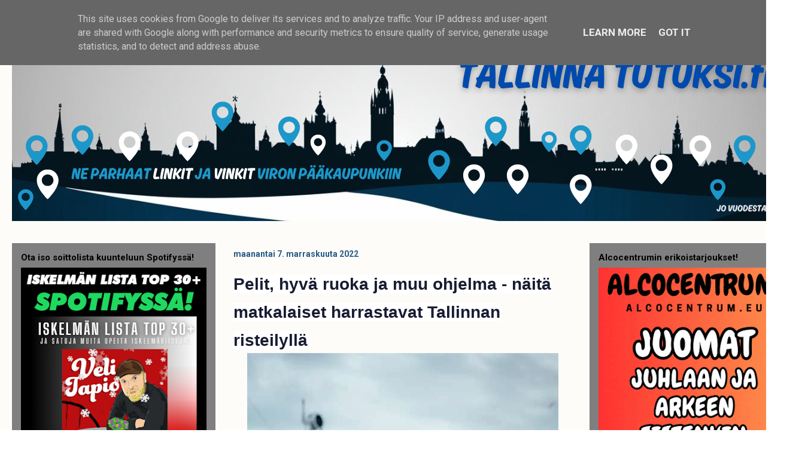

--- FILE ---
content_type: text/html; charset=UTF-8
request_url: https://www.tallinnatutuksi.fi/2022/11/naita-matkalaiset-harrastavat-tallinnan.html
body_size: 31901
content:
<!DOCTYPE html>
<html class='v2' dir='ltr' xmlns='http://www.w3.org/1999/xhtml' xmlns:b='http://www.google.com/2005/gml/b' xmlns:data='http://www.google.com/2005/gml/data' xmlns:expr='http://www.google.com/2005/gml/expr'>
<head>
<link href='https://www.blogger.com/static/v1/widgets/335934321-css_bundle_v2.css' rel='stylesheet' type='text/css'/>
<!-- Google tag (gtag.js) -->
<script async='async' src='https://www.googletagmanager.com/gtag/js?id=G-SKM773LVRM'></script>
<script>
  window.dataLayer = window.dataLayer || [];
  function gtag(){dataLayer.push(arguments);}
  gtag('js', new Date());

  gtag('config', 'G-SKM773LVRM');
</script>
<script async='async' data-ad-client='ca-pub-2913069003689744' src='https://pagead2.googlesyndication.com/pagead/js/adsbygoogle.js'></script>
<meta content='IE=EmulateIE7' http-equiv='X-UA-Compatible'/>
<meta content='width=1100' name='viewport'/>
<meta content='text/html; charset=UTF-8' http-equiv='Content-Type'/>
<meta content='blogger' name='generator'/>
<link href='https://www.tallinnatutuksi.fi/favicon.ico' rel='icon' type='image/x-icon'/>
<link href='https://www.tallinnatutuksi.fi/2022/11/naita-matkalaiset-harrastavat-tallinnan.html' rel='canonical'/>
<link rel="alternate" type="application/atom+xml" title="Tallinna Tutuksi  - vinkit ja linkit Viroon! - Atom" href="https://www.tallinnatutuksi.fi/feeds/posts/default" />
<link rel="alternate" type="application/rss+xml" title="Tallinna Tutuksi  - vinkit ja linkit Viroon! - RSS" href="https://www.tallinnatutuksi.fi/feeds/posts/default?alt=rss" />
<link rel="service.post" type="application/atom+xml" title="Tallinna Tutuksi  - vinkit ja linkit Viroon! - Atom" href="https://www.blogger.com/feeds/4893693200069090644/posts/default" />

<link rel="alternate" type="application/atom+xml" title="Tallinna Tutuksi  - vinkit ja linkit Viroon! - Atom" href="https://www.tallinnatutuksi.fi/feeds/3112086803714995744/comments/default" />
<!--Can't find substitution for tag [blog.ieCssRetrofitLinks]-->
<link href='https://blogger.googleusercontent.com/img/b/R29vZ2xl/AVvXsEhphZ9Zqum0XhqWt_8zNOjfo0z0VcVhxVh0L_C83uQ_iiCeR2xNZCiRziDnKCWaV6fj7vIdBPWFn2-4PX2D7mtXEhln4c02WTLEDrStLsahCUjgozEkR2g4-C2X6NNW3vLboRmn1zTSbEqYZq4opoco0T4DBUPNhDGjGsgk7xEL32btYYSBxhXv1wc/s16000/talinnanmatka.jpg' rel='image_src'/>
<meta content='https://www.tallinnatutuksi.fi/2022/11/naita-matkalaiset-harrastavat-tallinnan.html' property='og:url'/>
<meta content='Tallinna Tutuksi  - vinkit ja linkit Viroon!' property='og:title'/>
<meta content='Tallinna tutuksi? Katso parhaat linkit ja vinkit Viron pääkaupunkiin. Tee päiväristely tai varaa majoitus! Upea etelänaapuri odottaa juuri sinua!' property='og:description'/>
<meta content='https://blogger.googleusercontent.com/img/b/R29vZ2xl/AVvXsEhphZ9Zqum0XhqWt_8zNOjfo0z0VcVhxVh0L_C83uQ_iiCeR2xNZCiRziDnKCWaV6fj7vIdBPWFn2-4PX2D7mtXEhln4c02WTLEDrStLsahCUjgozEkR2g4-C2X6NNW3vLboRmn1zTSbEqYZq4opoco0T4DBUPNhDGjGsgk7xEL32btYYSBxhXv1wc/w1200-h630-p-k-no-nu/talinnanmatka.jpg' property='og:image'/>
<title>

          - 
          Tallinna Tutuksi  - vinkit ja linkit Viroon!
</title>
<meta content='Tallinna Tutuksi! Parhaat linkit ja vinkit Tallinnaan nopeasti ja helposti!' name='description'>
</meta>
<style type='text/css'>@font-face{font-family:'Roboto';font-style:normal;font-weight:400;font-stretch:100%;font-display:swap;src:url(//fonts.gstatic.com/s/roboto/v50/KFO7CnqEu92Fr1ME7kSn66aGLdTylUAMa3GUBHMdazTgWw.woff2)format('woff2');unicode-range:U+0460-052F,U+1C80-1C8A,U+20B4,U+2DE0-2DFF,U+A640-A69F,U+FE2E-FE2F;}@font-face{font-family:'Roboto';font-style:normal;font-weight:400;font-stretch:100%;font-display:swap;src:url(//fonts.gstatic.com/s/roboto/v50/KFO7CnqEu92Fr1ME7kSn66aGLdTylUAMa3iUBHMdazTgWw.woff2)format('woff2');unicode-range:U+0301,U+0400-045F,U+0490-0491,U+04B0-04B1,U+2116;}@font-face{font-family:'Roboto';font-style:normal;font-weight:400;font-stretch:100%;font-display:swap;src:url(//fonts.gstatic.com/s/roboto/v50/KFO7CnqEu92Fr1ME7kSn66aGLdTylUAMa3CUBHMdazTgWw.woff2)format('woff2');unicode-range:U+1F00-1FFF;}@font-face{font-family:'Roboto';font-style:normal;font-weight:400;font-stretch:100%;font-display:swap;src:url(//fonts.gstatic.com/s/roboto/v50/KFO7CnqEu92Fr1ME7kSn66aGLdTylUAMa3-UBHMdazTgWw.woff2)format('woff2');unicode-range:U+0370-0377,U+037A-037F,U+0384-038A,U+038C,U+038E-03A1,U+03A3-03FF;}@font-face{font-family:'Roboto';font-style:normal;font-weight:400;font-stretch:100%;font-display:swap;src:url(//fonts.gstatic.com/s/roboto/v50/KFO7CnqEu92Fr1ME7kSn66aGLdTylUAMawCUBHMdazTgWw.woff2)format('woff2');unicode-range:U+0302-0303,U+0305,U+0307-0308,U+0310,U+0312,U+0315,U+031A,U+0326-0327,U+032C,U+032F-0330,U+0332-0333,U+0338,U+033A,U+0346,U+034D,U+0391-03A1,U+03A3-03A9,U+03B1-03C9,U+03D1,U+03D5-03D6,U+03F0-03F1,U+03F4-03F5,U+2016-2017,U+2034-2038,U+203C,U+2040,U+2043,U+2047,U+2050,U+2057,U+205F,U+2070-2071,U+2074-208E,U+2090-209C,U+20D0-20DC,U+20E1,U+20E5-20EF,U+2100-2112,U+2114-2115,U+2117-2121,U+2123-214F,U+2190,U+2192,U+2194-21AE,U+21B0-21E5,U+21F1-21F2,U+21F4-2211,U+2213-2214,U+2216-22FF,U+2308-230B,U+2310,U+2319,U+231C-2321,U+2336-237A,U+237C,U+2395,U+239B-23B7,U+23D0,U+23DC-23E1,U+2474-2475,U+25AF,U+25B3,U+25B7,U+25BD,U+25C1,U+25CA,U+25CC,U+25FB,U+266D-266F,U+27C0-27FF,U+2900-2AFF,U+2B0E-2B11,U+2B30-2B4C,U+2BFE,U+3030,U+FF5B,U+FF5D,U+1D400-1D7FF,U+1EE00-1EEFF;}@font-face{font-family:'Roboto';font-style:normal;font-weight:400;font-stretch:100%;font-display:swap;src:url(//fonts.gstatic.com/s/roboto/v50/KFO7CnqEu92Fr1ME7kSn66aGLdTylUAMaxKUBHMdazTgWw.woff2)format('woff2');unicode-range:U+0001-000C,U+000E-001F,U+007F-009F,U+20DD-20E0,U+20E2-20E4,U+2150-218F,U+2190,U+2192,U+2194-2199,U+21AF,U+21E6-21F0,U+21F3,U+2218-2219,U+2299,U+22C4-22C6,U+2300-243F,U+2440-244A,U+2460-24FF,U+25A0-27BF,U+2800-28FF,U+2921-2922,U+2981,U+29BF,U+29EB,U+2B00-2BFF,U+4DC0-4DFF,U+FFF9-FFFB,U+10140-1018E,U+10190-1019C,U+101A0,U+101D0-101FD,U+102E0-102FB,U+10E60-10E7E,U+1D2C0-1D2D3,U+1D2E0-1D37F,U+1F000-1F0FF,U+1F100-1F1AD,U+1F1E6-1F1FF,U+1F30D-1F30F,U+1F315,U+1F31C,U+1F31E,U+1F320-1F32C,U+1F336,U+1F378,U+1F37D,U+1F382,U+1F393-1F39F,U+1F3A7-1F3A8,U+1F3AC-1F3AF,U+1F3C2,U+1F3C4-1F3C6,U+1F3CA-1F3CE,U+1F3D4-1F3E0,U+1F3ED,U+1F3F1-1F3F3,U+1F3F5-1F3F7,U+1F408,U+1F415,U+1F41F,U+1F426,U+1F43F,U+1F441-1F442,U+1F444,U+1F446-1F449,U+1F44C-1F44E,U+1F453,U+1F46A,U+1F47D,U+1F4A3,U+1F4B0,U+1F4B3,U+1F4B9,U+1F4BB,U+1F4BF,U+1F4C8-1F4CB,U+1F4D6,U+1F4DA,U+1F4DF,U+1F4E3-1F4E6,U+1F4EA-1F4ED,U+1F4F7,U+1F4F9-1F4FB,U+1F4FD-1F4FE,U+1F503,U+1F507-1F50B,U+1F50D,U+1F512-1F513,U+1F53E-1F54A,U+1F54F-1F5FA,U+1F610,U+1F650-1F67F,U+1F687,U+1F68D,U+1F691,U+1F694,U+1F698,U+1F6AD,U+1F6B2,U+1F6B9-1F6BA,U+1F6BC,U+1F6C6-1F6CF,U+1F6D3-1F6D7,U+1F6E0-1F6EA,U+1F6F0-1F6F3,U+1F6F7-1F6FC,U+1F700-1F7FF,U+1F800-1F80B,U+1F810-1F847,U+1F850-1F859,U+1F860-1F887,U+1F890-1F8AD,U+1F8B0-1F8BB,U+1F8C0-1F8C1,U+1F900-1F90B,U+1F93B,U+1F946,U+1F984,U+1F996,U+1F9E9,U+1FA00-1FA6F,U+1FA70-1FA7C,U+1FA80-1FA89,U+1FA8F-1FAC6,U+1FACE-1FADC,U+1FADF-1FAE9,U+1FAF0-1FAF8,U+1FB00-1FBFF;}@font-face{font-family:'Roboto';font-style:normal;font-weight:400;font-stretch:100%;font-display:swap;src:url(//fonts.gstatic.com/s/roboto/v50/KFO7CnqEu92Fr1ME7kSn66aGLdTylUAMa3OUBHMdazTgWw.woff2)format('woff2');unicode-range:U+0102-0103,U+0110-0111,U+0128-0129,U+0168-0169,U+01A0-01A1,U+01AF-01B0,U+0300-0301,U+0303-0304,U+0308-0309,U+0323,U+0329,U+1EA0-1EF9,U+20AB;}@font-face{font-family:'Roboto';font-style:normal;font-weight:400;font-stretch:100%;font-display:swap;src:url(//fonts.gstatic.com/s/roboto/v50/KFO7CnqEu92Fr1ME7kSn66aGLdTylUAMa3KUBHMdazTgWw.woff2)format('woff2');unicode-range:U+0100-02BA,U+02BD-02C5,U+02C7-02CC,U+02CE-02D7,U+02DD-02FF,U+0304,U+0308,U+0329,U+1D00-1DBF,U+1E00-1E9F,U+1EF2-1EFF,U+2020,U+20A0-20AB,U+20AD-20C0,U+2113,U+2C60-2C7F,U+A720-A7FF;}@font-face{font-family:'Roboto';font-style:normal;font-weight:400;font-stretch:100%;font-display:swap;src:url(//fonts.gstatic.com/s/roboto/v50/KFO7CnqEu92Fr1ME7kSn66aGLdTylUAMa3yUBHMdazQ.woff2)format('woff2');unicode-range:U+0000-00FF,U+0131,U+0152-0153,U+02BB-02BC,U+02C6,U+02DA,U+02DC,U+0304,U+0308,U+0329,U+2000-206F,U+20AC,U+2122,U+2191,U+2193,U+2212,U+2215,U+FEFF,U+FFFD;}@font-face{font-family:'Roboto';font-style:normal;font-weight:700;font-stretch:100%;font-display:swap;src:url(//fonts.gstatic.com/s/roboto/v50/KFO7CnqEu92Fr1ME7kSn66aGLdTylUAMa3GUBHMdazTgWw.woff2)format('woff2');unicode-range:U+0460-052F,U+1C80-1C8A,U+20B4,U+2DE0-2DFF,U+A640-A69F,U+FE2E-FE2F;}@font-face{font-family:'Roboto';font-style:normal;font-weight:700;font-stretch:100%;font-display:swap;src:url(//fonts.gstatic.com/s/roboto/v50/KFO7CnqEu92Fr1ME7kSn66aGLdTylUAMa3iUBHMdazTgWw.woff2)format('woff2');unicode-range:U+0301,U+0400-045F,U+0490-0491,U+04B0-04B1,U+2116;}@font-face{font-family:'Roboto';font-style:normal;font-weight:700;font-stretch:100%;font-display:swap;src:url(//fonts.gstatic.com/s/roboto/v50/KFO7CnqEu92Fr1ME7kSn66aGLdTylUAMa3CUBHMdazTgWw.woff2)format('woff2');unicode-range:U+1F00-1FFF;}@font-face{font-family:'Roboto';font-style:normal;font-weight:700;font-stretch:100%;font-display:swap;src:url(//fonts.gstatic.com/s/roboto/v50/KFO7CnqEu92Fr1ME7kSn66aGLdTylUAMa3-UBHMdazTgWw.woff2)format('woff2');unicode-range:U+0370-0377,U+037A-037F,U+0384-038A,U+038C,U+038E-03A1,U+03A3-03FF;}@font-face{font-family:'Roboto';font-style:normal;font-weight:700;font-stretch:100%;font-display:swap;src:url(//fonts.gstatic.com/s/roboto/v50/KFO7CnqEu92Fr1ME7kSn66aGLdTylUAMawCUBHMdazTgWw.woff2)format('woff2');unicode-range:U+0302-0303,U+0305,U+0307-0308,U+0310,U+0312,U+0315,U+031A,U+0326-0327,U+032C,U+032F-0330,U+0332-0333,U+0338,U+033A,U+0346,U+034D,U+0391-03A1,U+03A3-03A9,U+03B1-03C9,U+03D1,U+03D5-03D6,U+03F0-03F1,U+03F4-03F5,U+2016-2017,U+2034-2038,U+203C,U+2040,U+2043,U+2047,U+2050,U+2057,U+205F,U+2070-2071,U+2074-208E,U+2090-209C,U+20D0-20DC,U+20E1,U+20E5-20EF,U+2100-2112,U+2114-2115,U+2117-2121,U+2123-214F,U+2190,U+2192,U+2194-21AE,U+21B0-21E5,U+21F1-21F2,U+21F4-2211,U+2213-2214,U+2216-22FF,U+2308-230B,U+2310,U+2319,U+231C-2321,U+2336-237A,U+237C,U+2395,U+239B-23B7,U+23D0,U+23DC-23E1,U+2474-2475,U+25AF,U+25B3,U+25B7,U+25BD,U+25C1,U+25CA,U+25CC,U+25FB,U+266D-266F,U+27C0-27FF,U+2900-2AFF,U+2B0E-2B11,U+2B30-2B4C,U+2BFE,U+3030,U+FF5B,U+FF5D,U+1D400-1D7FF,U+1EE00-1EEFF;}@font-face{font-family:'Roboto';font-style:normal;font-weight:700;font-stretch:100%;font-display:swap;src:url(//fonts.gstatic.com/s/roboto/v50/KFO7CnqEu92Fr1ME7kSn66aGLdTylUAMaxKUBHMdazTgWw.woff2)format('woff2');unicode-range:U+0001-000C,U+000E-001F,U+007F-009F,U+20DD-20E0,U+20E2-20E4,U+2150-218F,U+2190,U+2192,U+2194-2199,U+21AF,U+21E6-21F0,U+21F3,U+2218-2219,U+2299,U+22C4-22C6,U+2300-243F,U+2440-244A,U+2460-24FF,U+25A0-27BF,U+2800-28FF,U+2921-2922,U+2981,U+29BF,U+29EB,U+2B00-2BFF,U+4DC0-4DFF,U+FFF9-FFFB,U+10140-1018E,U+10190-1019C,U+101A0,U+101D0-101FD,U+102E0-102FB,U+10E60-10E7E,U+1D2C0-1D2D3,U+1D2E0-1D37F,U+1F000-1F0FF,U+1F100-1F1AD,U+1F1E6-1F1FF,U+1F30D-1F30F,U+1F315,U+1F31C,U+1F31E,U+1F320-1F32C,U+1F336,U+1F378,U+1F37D,U+1F382,U+1F393-1F39F,U+1F3A7-1F3A8,U+1F3AC-1F3AF,U+1F3C2,U+1F3C4-1F3C6,U+1F3CA-1F3CE,U+1F3D4-1F3E0,U+1F3ED,U+1F3F1-1F3F3,U+1F3F5-1F3F7,U+1F408,U+1F415,U+1F41F,U+1F426,U+1F43F,U+1F441-1F442,U+1F444,U+1F446-1F449,U+1F44C-1F44E,U+1F453,U+1F46A,U+1F47D,U+1F4A3,U+1F4B0,U+1F4B3,U+1F4B9,U+1F4BB,U+1F4BF,U+1F4C8-1F4CB,U+1F4D6,U+1F4DA,U+1F4DF,U+1F4E3-1F4E6,U+1F4EA-1F4ED,U+1F4F7,U+1F4F9-1F4FB,U+1F4FD-1F4FE,U+1F503,U+1F507-1F50B,U+1F50D,U+1F512-1F513,U+1F53E-1F54A,U+1F54F-1F5FA,U+1F610,U+1F650-1F67F,U+1F687,U+1F68D,U+1F691,U+1F694,U+1F698,U+1F6AD,U+1F6B2,U+1F6B9-1F6BA,U+1F6BC,U+1F6C6-1F6CF,U+1F6D3-1F6D7,U+1F6E0-1F6EA,U+1F6F0-1F6F3,U+1F6F7-1F6FC,U+1F700-1F7FF,U+1F800-1F80B,U+1F810-1F847,U+1F850-1F859,U+1F860-1F887,U+1F890-1F8AD,U+1F8B0-1F8BB,U+1F8C0-1F8C1,U+1F900-1F90B,U+1F93B,U+1F946,U+1F984,U+1F996,U+1F9E9,U+1FA00-1FA6F,U+1FA70-1FA7C,U+1FA80-1FA89,U+1FA8F-1FAC6,U+1FACE-1FADC,U+1FADF-1FAE9,U+1FAF0-1FAF8,U+1FB00-1FBFF;}@font-face{font-family:'Roboto';font-style:normal;font-weight:700;font-stretch:100%;font-display:swap;src:url(//fonts.gstatic.com/s/roboto/v50/KFO7CnqEu92Fr1ME7kSn66aGLdTylUAMa3OUBHMdazTgWw.woff2)format('woff2');unicode-range:U+0102-0103,U+0110-0111,U+0128-0129,U+0168-0169,U+01A0-01A1,U+01AF-01B0,U+0300-0301,U+0303-0304,U+0308-0309,U+0323,U+0329,U+1EA0-1EF9,U+20AB;}@font-face{font-family:'Roboto';font-style:normal;font-weight:700;font-stretch:100%;font-display:swap;src:url(//fonts.gstatic.com/s/roboto/v50/KFO7CnqEu92Fr1ME7kSn66aGLdTylUAMa3KUBHMdazTgWw.woff2)format('woff2');unicode-range:U+0100-02BA,U+02BD-02C5,U+02C7-02CC,U+02CE-02D7,U+02DD-02FF,U+0304,U+0308,U+0329,U+1D00-1DBF,U+1E00-1E9F,U+1EF2-1EFF,U+2020,U+20A0-20AB,U+20AD-20C0,U+2113,U+2C60-2C7F,U+A720-A7FF;}@font-face{font-family:'Roboto';font-style:normal;font-weight:700;font-stretch:100%;font-display:swap;src:url(//fonts.gstatic.com/s/roboto/v50/KFO7CnqEu92Fr1ME7kSn66aGLdTylUAMa3yUBHMdazQ.woff2)format('woff2');unicode-range:U+0000-00FF,U+0131,U+0152-0153,U+02BB-02BC,U+02C6,U+02DA,U+02DC,U+0304,U+0308,U+0329,U+2000-206F,U+20AC,U+2122,U+2191,U+2193,U+2212,U+2215,U+FEFF,U+FFFD;}@font-face{font-family:'Roboto Mono';font-style:normal;font-weight:400;font-display:swap;src:url(//fonts.gstatic.com/s/robotomono/v31/L0xuDF4xlVMF-BfR8bXMIhJHg45mwgGEFl0_3vq_SeW4AJi8SJQtQ4Y.woff2)format('woff2');unicode-range:U+0460-052F,U+1C80-1C8A,U+20B4,U+2DE0-2DFF,U+A640-A69F,U+FE2E-FE2F;}@font-face{font-family:'Roboto Mono';font-style:normal;font-weight:400;font-display:swap;src:url(//fonts.gstatic.com/s/robotomono/v31/L0xuDF4xlVMF-BfR8bXMIhJHg45mwgGEFl0_3vq_QOW4AJi8SJQtQ4Y.woff2)format('woff2');unicode-range:U+0301,U+0400-045F,U+0490-0491,U+04B0-04B1,U+2116;}@font-face{font-family:'Roboto Mono';font-style:normal;font-weight:400;font-display:swap;src:url(//fonts.gstatic.com/s/robotomono/v31/L0xuDF4xlVMF-BfR8bXMIhJHg45mwgGEFl0_3vq_R-W4AJi8SJQtQ4Y.woff2)format('woff2');unicode-range:U+0370-0377,U+037A-037F,U+0384-038A,U+038C,U+038E-03A1,U+03A3-03FF;}@font-face{font-family:'Roboto Mono';font-style:normal;font-weight:400;font-display:swap;src:url(//fonts.gstatic.com/s/robotomono/v31/L0xuDF4xlVMF-BfR8bXMIhJHg45mwgGEFl0_3vq_S-W4AJi8SJQtQ4Y.woff2)format('woff2');unicode-range:U+0102-0103,U+0110-0111,U+0128-0129,U+0168-0169,U+01A0-01A1,U+01AF-01B0,U+0300-0301,U+0303-0304,U+0308-0309,U+0323,U+0329,U+1EA0-1EF9,U+20AB;}@font-face{font-family:'Roboto Mono';font-style:normal;font-weight:400;font-display:swap;src:url(//fonts.gstatic.com/s/robotomono/v31/L0xuDF4xlVMF-BfR8bXMIhJHg45mwgGEFl0_3vq_SuW4AJi8SJQtQ4Y.woff2)format('woff2');unicode-range:U+0100-02BA,U+02BD-02C5,U+02C7-02CC,U+02CE-02D7,U+02DD-02FF,U+0304,U+0308,U+0329,U+1D00-1DBF,U+1E00-1E9F,U+1EF2-1EFF,U+2020,U+20A0-20AB,U+20AD-20C0,U+2113,U+2C60-2C7F,U+A720-A7FF;}@font-face{font-family:'Roboto Mono';font-style:normal;font-weight:400;font-display:swap;src:url(//fonts.gstatic.com/s/robotomono/v31/L0xuDF4xlVMF-BfR8bXMIhJHg45mwgGEFl0_3vq_ROW4AJi8SJQt.woff2)format('woff2');unicode-range:U+0000-00FF,U+0131,U+0152-0153,U+02BB-02BC,U+02C6,U+02DA,U+02DC,U+0304,U+0308,U+0329,U+2000-206F,U+20AC,U+2122,U+2191,U+2193,U+2212,U+2215,U+FEFF,U+FFFD;}</style>
<style id='page-skin-1' type='text/css'><!--
/*
-----------------------------------------------
Blogger Template Style
Name:     Travel
Designer: Sookhee Lee
URL:      www.plyfly.net
----------------------------------------------- */
/* Variable definitions
====================
<Variable name="keycolor" description="Main Color" type="color" default="#539bcd"/>
<Group description="Page Text" selector="body">
<Variable name="body.font" description="Font" type="font"
default="normal normal 13px 'Trebuchet MS',Trebuchet,sans-serif"/>
<Variable name="body.text.color" description="Text Color" type="color" default="#bbbbbb"/>
</Group>
<Group description="Backgrounds" selector=".body-fauxcolumns-outer">
<Variable name="body.background.color" description="Outer Background" type="color" default="#539bcd"/>
<Variable name="content.background.color" description="Main Background" type="color" default="transparent"/>
</Group>
<Group description="Links" selector=".main-outer">
<Variable name="link.color" description="Link Color" type="color" default="#ff9900"/>
<Variable name="link.visited.color" description="Visited Color" type="color" default="#b87209"/>
<Variable name="link.hover.color" description="Hover Color" type="color" default="#ff9900"/>
</Group>
<Group description="Blog Title" selector=".header h1">
<Variable name="header.font" description="Font" type="font"
default="normal normal 60px 'Trebuchet MS',Trebuchet,sans-serif"/>
<Variable name="header.text.color" description="Text Color" type="color" default="#ffffff" />
</Group>
<Group description="Blog Description" selector=".header .description">
<Variable name="description.text.color" description="Description Color" type="color"
default="#285a88" />
</Group>
<Group description="Tabs Text" selector=".tabs-inner .widget li a">
<Variable name="tabs.font" description="Font" type="font"
default="normal bold 16px 'Trebuchet MS',Trebuchet,sans-serif"/>
<Variable name="tabs.text.color" description="Text Color" type="color" default="#ffffff"/>
<Variable name="tabs.selected.text.color" description="Selected Color" type="color" default="#ffffff"/>
</Group>
<Group description="Tabs Background" selector=".tabs-outer .PageList">
<Variable name="tabs.background.color" description="Background Color" type="color" default="transparent"/>
<Variable name="tabs.selected.background.color" description="Selected Color" type="color" default="transparent"/>
</Group>
<Group description="Date Header" selector=".main-inner h2.date-header">
<Variable name="date.font" description="Font" type="font"
default="normal normal 14px 'Trebuchet MS',Trebuchet,sans-serif"/>
<Variable name="date.text.color" description="Text Color" type="color" default="#285a88"/>
</Group>
<Group description="Post Title" selector="h3.post-title a">
<Variable name="post.title.font" description="Font" type="font"
default="normal bold 20px 'Trebuchet MS',Trebuchet,sans-serif"/>
<Variable name="post.title.text.color" description="Text Color" type="color"
default="#ffffff"/>
</Group>
<Group description="Post Background" selector=".column-center-inner">
<Variable name="post.background.color" description="Background Color" type="color"
default="transparent"/>
<Variable name="post.background.url" description="Post Background URL" type="url" default="none"/>
</Group>
<Group description="Gadget Title Color" selector="h2">
<Variable name="widget.title.font" description="Font" type="font"
default="normal bold 14px 'Trebuchet MS',Trebuchet,sans-serif"/>
<Variable name="widget.title.text.color" description="Title Color" type="color" default="#ffffff"/>
</Group>
<Group description="Gadget Text" selector=".footer-inner .widget, .sidebar .widget">
<Variable name="widget.font" description="Font" type="font"
default="normal normal 17px Roboto"/>
<Variable name="widget.text.color" description="Text Color" type="color" default="#285a88"/>
</Group>
<Group description="Gadget Links" selector=".sidebar .widget">
<Variable name="widget.link.color" description="Link Color" type="color" default="#285a88"/>
<Variable name="widget.link.visited.color" description="Visited Color" type="color" default="#351c75"/>
<Variable name="widget.alternate.text.color" description="Alternate Color" type="color" default="#ffffff"/>
</Group>
<Group description="Sidebar Background" selector=".column-left-inner .column-right-inner">
<Variable name="widget.outer.background.color" description="Background Color" type="color" default="transparent" />
<Variable name="widget.border.bevel.color" description="Bevel Color" type="color" default="transparent" />
</Group>
<Variable name="body.background" description="Body Background" type="background"
color="transparent" default="$(color) none repeat-x scroll top center"/>
<Variable name="content.background" description="Content Background" type="background"
color="rgba(97, 97, 97, 0)" default="$(color) none repeat scroll top center"/>
<Variable name="comments.background" description="Comments Background" type="background"
default="#cccccc none repeat scroll top center"/>
<Variable name="content.imageBorder.top.space" description="Content Image Border Top Space" type="length" default="0"/>
<Variable name="content.imageBorder.top" description="Content Image Border Top" type="url" default="none"/>
<Variable name="content.margin" description="Content Margin Top" type="length" default="20px"/>
<Variable name="content.padding" description="Content Padding" type="length" default="20px"/>
<Variable name="content.posts.padding" description="Posts Content Padding" type="length" default="10px"/>
<Variable name="tabs.background.gradient" description="Tabs Background Gradient" type="url"
default="url(//www.blogblog.com/1kt/travel/bg_black_50.png)"/>
<Variable name="tabs.selected.background.gradient" description="Tabs Selected Background Gradient" type="url"
default="url(//www.blogblog.com/1kt/travel/bg_black_50.png)"/>
<Variable name="widget.outer.background.gradient" description="Sidebar Gradient" type="url"
default="url(//www.blogblog.com/1kt/travel/bg_black_50.png)"/>
<Variable name="footer.background.gradient" description="Footer Background Gradient" type="url" default="none"/>
<Variable name="mobile.background.overlay" description="Mobile Background Overlay" type="string"
default="transparent none repeat scroll top left"/>
<Variable name="mobile.button.color" description="Mobile Button Color" type="color" default="#ffffff" />
<Variable name="startSide" description="Side where text starts in blog language" type="automatic" default="left"/>
<Variable name="endSide" description="Side where text ends in blog language" type="automatic" default="right"/>
*/
/* Content
----------------------------------------------- */
body {
font: normal normal 17px Roboto;
color: #285a88;
background: rgba(0, 0, 0, 0) url(//1.bp.blogspot.com/-f-kCxNr3_9A/XpaTvNAIlrI/AAAAAAAANI8/0rA172YEA4w8WLXajx9R3hHZ-EH5AfASgCK4BGAYYCw/s0/Nimet%25C3%25B6n-1.jpg) repeat scroll top center;
}
html body .region-inner {
min-width: 0;
max-width: 100%;
width: auto;
}
a:link {
text-decoration:none;
color: #0000ff;
}
a:visited {
text-decoration:none;
color: #351c75;
}
a:hover {
text-decoration:underline;
color: #285a88;
}
.content-outer .content-cap-top {
height: 0;
background: transparent none repeat-x scroll top center;
}
.content-outer {
margin: 0 auto;
padding-top: 20px;
}
.content-inner {
background: rgba(97, 97, 97, 0) none repeat scroll top center;
background-position: left -0;
background-color: rgba(97, 97, 97, 0);
padding: 20px;
}
.main-inner .date-outer {
margin-bottom: 2em;
}
/* Header
----------------------------------------------- */
.header-inner .Header .titlewrapper,
.header-inner .Header .descriptionwrapper {
padding-left: 10px;
padding-right: 10px;
}
.Header h1 {
font: normal normal 60px Roboto Mono;
color: #000000;
}
.Header h1 a {
color: #000000;
}
.Header .description {
font-size: 130%;
}
/* Tabs
----------------------------------------------- */
.tabs-inner {
margin: 1em 0 0;
padding: 0;
}
.tabs-inner .section {
margin: 0;
}
.tabs-inner .widget ul {
padding: 0;
background: #351c75 url(//www.blogblog.com/1kt/travel/bg_black_50.png) repeat scroll top center;
}
.tabs-inner .widget li {
border: none;
}
.tabs-inner .widget li a {
display: inline-block;
padding: 1em 1.5em;
color: #ffffff;
font: normal bold 14px Roboto;
}
.tabs-inner .widget li.selected a,
.tabs-inner .widget li a:hover {
position: relative;
z-index: 1;
background: rgba(97, 97, 97, 0) url(//www.blogblog.com/1kt/travel/bg_black_50.png) repeat scroll top center;
color: #ffffff;
}
/* Headings
----------------------------------------------- */
h2 {
font: normal bold 15px Roboto;
color: #000000;
}
.main-inner h2.date-header {
font: normal bold 14px Roboto;
color: #285a88;
}
.footer-inner .widget h2,
.sidebar .widget h2 {
padding-bottom: .5em;
}
/* Main
----------------------------------------------- */
.main-inner {
padding: 20px 0;
}
.main-inner .column-center-inner {
padding: 10px 0;
}
.main-inner .column-center-inner .section {
margin: 0 10px;
}
.main-inner .column-right-inner {
margin-left: 20px;
}
.main-inner .fauxcolumn-right-outer .fauxcolumn-inner {
margin-left: 20px;
background: #FFFFFF url(//www.blogblog.com/1kt/travel/bg_black_50.png) repeat scroll top left;
}
.main-inner .column-left-inner {
margin-right: 20px;
}
.main-inner .fauxcolumn-left-outer .fauxcolumn-inner {
margin-right: 20px;
background: #FFFFFF url(//www.blogblog.com/1kt/travel/bg_black_50.png) repeat scroll top left;
}
.main-inner .column-left-inner,
.main-inner .column-right-inner {
padding: 15px 0;
}
/* Posts
----------------------------------------------- */
h3.post-title {
margin-top: 20px;
}
h3.post-title a {
font: normal bold 18px Roboto;
color: #285a88;
}
h3.post-title a:hover {
text-decoration: underline;
}
.main-inner .column-center-outer {
background: rgba(97, 97, 97, 0) none repeat scroll top left;
_background-image: none;
}
.post-body {
line-height: 1.4;
position: relative;
}
.post-header {
margin: 0 0 1em;
line-height: 1.6;
}
.post-footer {
margin: .5em 0;
line-height: 1.6;
}
#blog-pager {
font-size: 140%;
}
#comments {
background: #cccccc none repeat scroll top center;
padding: 15px;
}
#comments .comment-author {
padding-top: 1.5em;
}
#comments h4,
#comments .comment-author a,
#comments .comment-timestamp a {
color: #285a88;
}
#comments .comment-author:first-child {
padding-top: 0;
border-top: none;
}
.avatar-image-container {
margin: .2em 0 0;
}
/* Comments
----------------------------------------------- */
#comments a {
color: #285a88;
}
.comments .comments-content .icon.blog-author {
background-repeat: no-repeat;
background-image: url([data-uri]);
}
.comments .comments-content .loadmore a {
border-top: 1px solid #285a88;
border-bottom: 1px solid #285a88;
}
.comments .comment-thread.inline-thread {
background: rgba(97, 97, 97, 0);
}
.comments .continue {
border-top: 2px solid #285a88;
}
/* Widgets
----------------------------------------------- */
.sidebar .widget {
border-bottom: 2px solid #ffffff;
padding-bottom: 10px;
margin: 10px 0;
}
.sidebar .widget:first-child {
margin-top: 0;
}
.sidebar .widget:last-child {
border-bottom: none;
margin-bottom: 0;
padding-bottom: 0;
}
.footer-inner .widget,
.sidebar .widget {
font: normal normal 14px Roboto;
color: #c6dafc;
}
.sidebar .widget a:link {
color: #ffffff;
text-decoration: none;
}
.sidebar .widget a:visited {
color: #285a88;
}
.sidebar .widget a:hover {
color: #ffffff;
text-decoration: underline;
}
.footer-inner .widget a:link {
color: #0000ff;
text-decoration: none;
}
.footer-inner .widget a:visited {
color: #351c75;
}
.footer-inner .widget a:hover {
color: #0000ff;
text-decoration: underline;
}
.widget .zippy {
color: #616161;
}
.footer-inner {
background: transparent none repeat scroll top center;
}
/* Mobile
----------------------------------------------- */
body.mobile  {
background-size: 100% auto;
}
body.mobile .AdSense {
margin: 0 -10px;
}
.mobile .body-fauxcolumn-outer {
background: transparent none repeat scroll top left;
}
.mobile .footer-inner .widget a:link {
color: #ffffff;
text-decoration: none;
}
.mobile .footer-inner .widget a:visited {
color: #285a88;
}
.mobile-post-outer a {
color: #285a88;
}
.mobile-link-button {
background-color: #0000ff;
}
.mobile-link-button a:link, .mobile-link-button a:visited {
color: #6186ac;
}
.mobile-index-contents {
color: #285a88;
}
.mobile .tabs-inner .PageList .widget-content {
background: rgba(97, 97, 97, 0) url(//www.blogblog.com/1kt/travel/bg_black_50.png) repeat scroll top center;
color: #ffffff;
}
.mobile .tabs-inner .PageList .widget-content .pagelist-arrow {
border-left: 1px solid #ffffff;
}

--></style>
<style id='template-skin-1' type='text/css'><!--
body {
min-width: 1345px;
}
.content-outer, .content-fauxcolumn-outer, .region-inner {
min-width: 1345px;
max-width: 1345px;
_width: 1345px;
}
.main-inner .columns {
padding-left: 360px;
padding-right: 360px;
}
.main-inner .fauxcolumn-center-outer {
left: 360px;
right: 360px;
/* IE6 does not respect left and right together */
_width: expression(this.parentNode.offsetWidth -
parseInt("360px") -
parseInt("360px") + 'px');
}
.main-inner .fauxcolumn-left-outer {
width: 360px;
}
.main-inner .fauxcolumn-right-outer {
width: 360px;
}
.main-inner .column-left-outer {
width: 360px;
right: 100%;
margin-left: -360px;
}
.main-inner .column-right-outer {
width: 360px;
margin-right: -360px;
}
#layout {
min-width: 0;
}
#layout .content-outer {
min-width: 0;
width: 800px;
}
#layout .region-inner {
min-width: 0;
width: auto;
}
--></style>
<script type='text/javascript'>
    var _gaq = _gaq || [];
    _gaq.push(['_setAccount', 'UA-29302000-1']);
               _gaq.push(['_trackPageview']);
               (function() {
               var ga = document.createElement('script'); ga.type = 'text/javascript'; ga.async = true;
               ga.src = ('https:' == document.location.protocol ? 'https://ssl' : 'http://www') + '.google-analytics.com/ga.js';
               var s = document.getElementsByTagName('script')[0]; s.parentNode.insertBefore(ga, s);
               })();
</script>
<script src="//ajax.googleapis.com/ajax/libs/jquery/1/jquery.min.js" type="text/javascript"></script>
<script type='text/javascript'>
 $(document).ready(function() {
 $("a[href^='http://']").each(
 function(){
 if(this.href.indexOf(location.hostname) == -1) {
 $(this).attr('target', '_blank');
 }
 }
 );
 $("a[href^='https://']").each(
 function(){
 if(this.href.indexOf(location.hostname) == -1) {
 $(this).attr('target', '_blank');
 }
 }
 );
 });
 </script>
<link href='https://www.blogger.com/dyn-css/authorization.css?targetBlogID=4893693200069090644&amp;zx=1ea64574-01a8-4513-a75b-793c2443cd4d' media='none' onload='if(media!=&#39;all&#39;)media=&#39;all&#39;' rel='stylesheet'/><noscript><link href='https://www.blogger.com/dyn-css/authorization.css?targetBlogID=4893693200069090644&amp;zx=1ea64574-01a8-4513-a75b-793c2443cd4d' rel='stylesheet'/></noscript>
<meta name='google-adsense-platform-account' content='ca-host-pub-1556223355139109'/>
<meta name='google-adsense-platform-domain' content='blogspot.com'/>

<script async src="https://pagead2.googlesyndication.com/pagead/js/adsbygoogle.js?client=ca-pub-2913069003689744&host=ca-host-pub-1556223355139109" crossorigin="anonymous"></script>

<!-- data-ad-client=ca-pub-2913069003689744 -->

<script type="text/javascript" language="javascript">
  // Supply ads personalization default for EEA readers
  // See https://www.blogger.com/go/adspersonalization
  adsbygoogle = window.adsbygoogle || [];
  if (typeof adsbygoogle.requestNonPersonalizedAds === 'undefined') {
    adsbygoogle.requestNonPersonalizedAds = 1;
  }
</script>


<link rel="stylesheet" href="https://fonts.googleapis.com/css2?display=swap&family=Roboto"></head>
<body class='loading'>
<div class='navbar section' id='navbar'><div class='widget Navbar' data-version='1' id='Navbar1'><script type="text/javascript">
    function setAttributeOnload(object, attribute, val) {
      if(window.addEventListener) {
        window.addEventListener('load',
          function(){ object[attribute] = val; }, false);
      } else {
        window.attachEvent('onload', function(){ object[attribute] = val; });
      }
    }
  </script>
<div id="navbar-iframe-container"></div>
<script type="text/javascript" src="https://apis.google.com/js/platform.js"></script>
<script type="text/javascript">
      gapi.load("gapi.iframes:gapi.iframes.style.bubble", function() {
        if (gapi.iframes && gapi.iframes.getContext) {
          gapi.iframes.getContext().openChild({
              url: 'https://www.blogger.com/navbar/4893693200069090644?po\x3d3112086803714995744\x26origin\x3dhttps://www.tallinnatutuksi.fi',
              where: document.getElementById("navbar-iframe-container"),
              id: "navbar-iframe"
          });
        }
      });
    </script><script type="text/javascript">
(function() {
var script = document.createElement('script');
script.type = 'text/javascript';
script.src = '//pagead2.googlesyndication.com/pagead/js/google_top_exp.js';
var head = document.getElementsByTagName('head')[0];
if (head) {
head.appendChild(script);
}})();
</script>
</div></div>
<div class='body-fauxcolumns'>
<div class='fauxcolumn-outer body-fauxcolumn-outer'>
<div class='cap-top'>
<div class='cap-left'></div>
<div class='cap-right'></div>
</div>
<div class='fauxborder-left'>
<div class='fauxborder-right'></div>
<div class='fauxcolumn-inner'>
</div>
</div>
<div class='cap-bottom'>
<div class='cap-left'></div>
<div class='cap-right'></div>
</div>
</div>
</div>
<div class='content'>
<div class='content-fauxcolumns'>
<div class='fauxcolumn-outer content-fauxcolumn-outer'>
<div class='cap-top'>
<div class='cap-left'></div>
<div class='cap-right'></div>
</div>
<div class='fauxborder-left'>
<div class='fauxborder-right'></div>
<div class='fauxcolumn-inner'>
</div>
</div>
<div class='cap-bottom'>
<div class='cap-left'></div>
<div class='cap-right'></div>
</div>
</div>
</div>
<div class='content-outer'>
<div class='content-cap-top cap-top'>
<div class='cap-left'></div>
<div class='cap-right'></div>
</div>
<div class='fauxborder-left content-fauxborder-left'>
<div class='fauxborder-right content-fauxborder-right'></div>
<div class='content-inner'>
<header>
<div class='header-outer'>
<div class='header-cap-top cap-top'>
<div class='cap-left'></div>
<div class='cap-right'></div>
</div>
<div class='fauxborder-left header-fauxborder-left'>
<div class='fauxborder-right header-fauxborder-right'></div>
<div class='region-inner header-inner'>
<div class='header section' id='header'><div class='widget Header' data-version='1' id='Header1'>
<div id='header-inner'>
<a href='https://www.tallinnatutuksi.fi/' style='display: block'>
<img alt='Tallinna Tutuksi  - vinkit ja linkit Viroon!' height='300px; ' id='Header1_headerimg' src='https://blogger.googleusercontent.com/img/a/AVvXsEg5ff0y2eTL21k1cfgDO9ONnrvTf6B8XVu_sMR5unmImlNoN4poUWCDcRRg1CSvUB61B7TUAVKC-X5J9An9uJ_YOfHlSHHkZx6zV_VhWIGLEiQ0Vbes9TPAYVuJAP1hwgLu2F3x9FHbyr7k0myQBGG0znD_O6Cy0ST8-xOEQP_iAcZc942BX_CgwALBsg=s1300' style='display: block' width='1300px; '/>
</a>
</div>
</div></div>
</div>
</div>
<div class='header-cap-bottom cap-bottom'>
<div class='cap-left'></div>
<div class='cap-right'></div>
</div>
</div>
</header>
<div class='tabs-outer'>
<div class='tabs-cap-top cap-top'>
<div class='cap-left'></div>
<div class='cap-right'></div>
</div>
<div class='fauxborder-left tabs-fauxborder-left'>
<div class='fauxborder-right tabs-fauxborder-right'></div>
<div class='region-inner tabs-inner'>
<div class='tabs no-items section' id='crosscol'></div>
<div class='tabs no-items section' id='crosscol-overflow'></div>
</div>
</div>
<div class='tabs-cap-bottom cap-bottom'>
<div class='cap-left'></div>
<div class='cap-right'></div>
</div>
</div>
<div class='main-outer'>
<div class='main-cap-top cap-top'>
<div class='cap-left'></div>
<div class='cap-right'></div>
</div>
<div class='fauxborder-left main-fauxborder-left'>
<div class='fauxborder-right main-fauxborder-right'></div>
<div class='region-inner main-inner'>
<div class='columns fauxcolumns'>
<div class='fauxcolumn-outer fauxcolumn-center-outer'>
<div class='cap-top'>
<div class='cap-left'></div>
<div class='cap-right'></div>
</div>
<div class='fauxborder-left'>
<div class='fauxborder-right'></div>
<div class='fauxcolumn-inner'>
</div>
</div>
<div class='cap-bottom'>
<div class='cap-left'></div>
<div class='cap-right'></div>
</div>
</div>
<div class='fauxcolumn-outer fauxcolumn-left-outer'>
<div class='cap-top'>
<div class='cap-left'></div>
<div class='cap-right'></div>
</div>
<div class='fauxborder-left'>
<div class='fauxborder-right'></div>
<div class='fauxcolumn-inner'>
</div>
</div>
<div class='cap-bottom'>
<div class='cap-left'></div>
<div class='cap-right'></div>
</div>
</div>
<div class='fauxcolumn-outer fauxcolumn-right-outer'>
<div class='cap-top'>
<div class='cap-left'></div>
<div class='cap-right'></div>
</div>
<div class='fauxborder-left'>
<div class='fauxborder-right'></div>
<div class='fauxcolumn-inner'>
</div>
</div>
<div class='cap-bottom'>
<div class='cap-left'></div>
<div class='cap-right'></div>
</div>
</div>
<!-- corrects IE6 width calculation -->
<div class='columns-inner'>
<div class='column-center-outer'>
<div class='column-center-inner'>
<div class='main section' id='main'><div class='widget Blog' data-version='1' id='Blog1'>
<div class='blog-posts hfeed'>
<!--Can't find substitution for tag [defaultAdStart]-->

                                      <div class="date-outer">
                                    
<h2 class='date-header'>
<span>
maanantai 7. marraskuuta 2022
</span>
</h2>

                                      <div class="date-posts">
                                    
<div class='post-outer'>
<div class='post hentry' itemprop='blogPost' itemscope='itemscope' itemtype='http://schema.org/BlogPosting'>
<meta content='https://blogger.googleusercontent.com/img/b/R29vZ2xl/AVvXsEhphZ9Zqum0XhqWt_8zNOjfo0z0VcVhxVh0L_C83uQ_iiCeR2xNZCiRziDnKCWaV6fj7vIdBPWFn2-4PX2D7mtXEhln4c02WTLEDrStLsahCUjgozEkR2g4-C2X6NNW3vLboRmn1zTSbEqYZq4opoco0T4DBUPNhDGjGsgk7xEL32btYYSBxhXv1wc/s16000/talinnanmatka.jpg' itemprop='image_url'/>
<meta content='4893693200069090644' itemprop='blogId'/>
<meta content='3112086803714995744' itemprop='postId'/>
<a name='3112086803714995744'></a>
<div class='post-header'>
<div class='post-header-line-1'></div>
</div>
<div class='post-body entry-content' id='post-body-3112086803714995744' itemprop='description articleBody'>
<h1 style="text-align: left;"><span style="background-color: white; color: #181c32; font-family: Poppins, Helvetica, sans-serif; font-size: 1.75rem;">Pelit, hyvä ruoka ja muu ohjelma - näitä matkalaiset harrastavat Tallinnan risteilyllä</span></h1><div class="separator" style="clear: both; text-align: center;"><a href="https://blogger.googleusercontent.com/img/b/R29vZ2xl/AVvXsEhphZ9Zqum0XhqWt_8zNOjfo0z0VcVhxVh0L_C83uQ_iiCeR2xNZCiRziDnKCWaV6fj7vIdBPWFn2-4PX2D7mtXEhln4c02WTLEDrStLsahCUjgozEkR2g4-C2X6NNW3vLboRmn1zTSbEqYZq4opoco0T4DBUPNhDGjGsgk7xEL32btYYSBxhXv1wc/s780/talinnanmatka.jpg" style="margin-left: 1em; margin-right: 1em;"><img border="0" data-original-height="780" data-original-width="520" src="https://blogger.googleusercontent.com/img/b/R29vZ2xl/AVvXsEhphZ9Zqum0XhqWt_8zNOjfo0z0VcVhxVh0L_C83uQ_iiCeR2xNZCiRziDnKCWaV6fj7vIdBPWFn2-4PX2D7mtXEhln4c02WTLEDrStLsahCUjgozEkR2g4-C2X6NNW3vLboRmn1zTSbEqYZq4opoco0T4DBUPNhDGjGsgk7xEL32btYYSBxhXv1wc/s16000-rw/talinnanmatka.jpg" /></a></div><br /><p class="dont-count" style="background-color: white; box-sizing: border-box; color: #181c32; margin-bottom: 1rem; margin-top: 0px;"><span style="font-family: inherit;">Tallinnasta on tullut yksi Suomen suosituimmista risteilymatkakohteista. Tallinna tarjoaa paljon nähtävää ja tekemistä niin perheille kuin ystäväporukoillekin. Alueella on myös useita erilaisia ravintoloita, joissa voi nauttia hyvistä ruoista. Suomalaiset viihtyvät Tallinnan risteilyillä jopa siinä määrin, ettei osalla matkoista poistuta laivasta ollenkaan. Siksi onkin hienoa, että jo laivamatkan aikana voidaan nauttia monipuolisesta viihteestä ja esimerkiksi kasinopeleistä siinä missä maissakin.</span></p><h3 style="background-color: white; box-sizing: border-box; color: #181c32; font-family: Poppins, Helvetica, sans-serif; font-size: 13px; margin-bottom: 1rem; margin-top: 0px; text-align: left;"><span style="font-size: 1.5rem;">Laivan kasinopelit - mitkä ovat suosituimpia?</span></h3><p style="background-color: white; box-sizing: border-box; color: #181c32; margin-bottom: 1rem; margin-top: 0px;"><span style="font-family: inherit;">Moni matkalainen voi tänä päivänä olla hyvinkin kokenut kasinopelien suhteen, sillä suuri osa niistä on siirtynyt nettikasinoille kaikkien helposti saavutettavaksi. Laivan kasinopelit ovatkin yksi suosituimmista harrastuksista matkustajien keskuudessa. Niiden suosio johtuu usein siitä, että laivoilla on usein hyvin laaja valikoima erilaisia pelejä, joista kaikille löytyy varmasti jotain mieluisaa. Suosituimpia lienevät vuosi vuoden perään erilaiset kolikkopelit, kuten perinteiset hedelmäpelit sekä 5 kertaa 5 ruudukolla pelattava&nbsp;<a href="https://www.wildz.com/fi/casino/golden-ticket/" style="box-sizing: border-box; color: #009ef7; text-decoration-line: none; transition: color 0.2s ease 0s, background-color 0.2s ease 0s;">golden ticket kolikkopeli</a>&nbsp;jota pelatessa metsästetään myös voittoyhdistelmää. Joillakin risteilijöillä saattaa yhä olla tarjolla myös pöytäpelejä kuten rulettia, blackjackia ja pokeria, jotka tarjoavat haasteita niin aloittelijoille kuin kokeneillekin pelaajille. Toisaalta aitoa kokemusta pöytäpelien suhteen hakevan saattaa kannattaa harkita Tallinnon oikean elämän kasinoihin tutustumista, sillä niitä on tarjolla jopa muutama suhteellisen lähellä satamaa.<br style="box-sizing: border-box;" /><br style="box-sizing: border-box;" />Laivalla erityisesti peliautomaatit on useimmiten sijoiteltu ravintoloiden ja muun viihteen välittömään läheisyyteen, joten pelaamisesta voi nauttia samalla kun kuuntelee esimerkiksi risteiljän tarjoamasta live-musiikista.</span><br style="box-sizing: border-box;" /><br style="box-sizing: border-box;" /><span style="font-family: Poppins, Helvetica, sans-serif; font-size: 13px;">&nbsp;</span></p><h3 style="background-color: white; box-sizing: border-box; color: #181c32; font-family: Poppins, Helvetica, sans-serif; font-size: 1.5rem; line-height: 1.2; margin-bottom: 0.5rem; margin-top: 0px; text-align: left;">Live-musiikki ja muu viihde risteilyn aikana</h3><p style="background-color: white; box-sizing: border-box; color: #181c32; margin-bottom: 1rem; margin-top: 0px;"><span style="font-family: inherit;">Risteilyllä on usein laaja valikoima viihdepalveluja, kuten live-musiikkia, teatteria, tanssia ja muita esityksiä. Viihdettä on usein tarjolla myös iltaisin ja yöaikaan. Risteilyllä voi siis nauttia laajasta valikoimasta viihteen eri muodoista.<br style="box-sizing: border-box;" /><br style="box-sizing: border-box;" />Live-musiikki on yksi suosituimmista risteilyviihteen muodoista. Risteilyllä voi kuulla esimerkiksi jazzia, klassista musiikkia, populaaria musiikkia tai muita musiikkityylejä. Usein&nbsp;<a href="https://yle.fi/uutiset/3-12459227" style="box-sizing: border-box; color: #009ef7; text-decoration-line: none; transition: color 0.2s ease 0s, background-color 0.2s ease 0s;">risteilyillä</a>&nbsp;on myös oma orkesteri tai bändi, joka soittaa erilaisia tyylejä. Risteilyllä voi siis nauttia laajasta valikoimasta live-musiikkia erilaisissa pubeissa ja yökerhoissa. Jopa vain pari tuntia merillä viettävillä päivä Tallinnassa -risteilyillä on aina tarjolla musiikkia.</span><br style="box-sizing: border-box;" /><span style="font-family: Poppins, Helvetica, sans-serif; font-size: 13px;">&nbsp;</span></p><h3 style="background-color: white; box-sizing: border-box; color: #181c32; font-family: Poppins, Helvetica, sans-serif; font-size: 1.5rem; line-height: 1.2; margin-bottom: 0.5rem; margin-top: 0px; text-align: left;">Merelliset herkut ja ostosmahdollisuudet</h3><p style="background-color: white; box-sizing: border-box; color: #181c32; margin-bottom: 1rem; margin-top: 0px;"><span style="font-family: inherit;">Laivamatkustajilla on usein mahdollisuus ostaa tax free -myymälöistä herkkuja, joita ei välttämättä löydy tavallisista kaupoista. Risteilyillä on myös laaja valikoima erilaisia ravintoloita, joista kenties suosituin on buffet, joka tyypillisesti tarjoaa valtavan määrän sesongin mukaisia herkkuja alkaen lämpimistä ruoista aina jälkiruokiin ja juomiin asti, yhdellä kiinteällä hinnalla. Päivä Tallinnassa -risteilyllä asiakkaat saattavat jättää buffet-kattauksen väliin ja käydä mieluummin jossakin Tallinnan suosituista ravintoloista päästessään maihin, sillä ravintoloita on heti sataman välittömässä läheisyydessä eikä hieman pidemmänkään matkan päähän lähteminen aiheuta suurta vaivaa hyvillä julkisilla kulkuyhteyksillä. Useimmat kuitenkin nauttivat vähintään joko meno- tai paluumatkalla joitakin laivalla saatavista eväistä.</span></p><p style="background-color: white; box-sizing: border-box; color: #181c32; margin-bottom: 1rem; margin-top: 0px;"><span style="font-family: inherit;">Risteilyllä vietetty aika on usein hyvin aktiivista, sillä laivalla on paljon tekemistä kaikenikäisille matkalaisille. Tallinnan risteilyllä voi esimerkiksi pelata erilaisia kasinopelejä, nauttia herkullisesta ruoasta tai osallistua laivan ohjelmaan.</span></p>
<div style='clear: both;'></div>
</div>
<div class='addthis_inline_share_toolbox' data-title='' data-url='https://www.tallinnatutuksi.fi/2022/11/naita-matkalaiset-harrastavat-tallinnan.html'></div></div>
<div class='post-footer'>
<div class='post-footer-line post-footer-line-1'>
<span class='post-author vcard'>
</span>
<span class='post-timestamp'>
at
<meta content='https://www.tallinnatutuksi.fi/2022/11/naita-matkalaiset-harrastavat-tallinnan.html' itemprop='url'/>
<a class='timestamp-link' href='https://www.tallinnatutuksi.fi/2022/11/naita-matkalaiset-harrastavat-tallinnan.html' rel='bookmark' title='permanent link'>
<abbr class='published' itemprop='datePublished' title='2022-11-07T14:40:00+02:00'>
14.40.00
</abbr>
</a>
</span>
<span class='post-comment-link'>
</span>
<span class='post-icons'>
</span>
<div class='post-share-buttons goog-inline-block'>
<a class='goog-inline-block share-button sb-email' href='https://www.blogger.com/share-post.g?blogID=4893693200069090644&postID=3112086803714995744&target=email' target='_blank' title='Kohteen lähettäminen sähköpostitse'>
<span class='share-button-link-text'>
Kohteen lähettäminen sähköpostitse
</span>
</a>
<a class='goog-inline-block share-button sb-blog' href='https://www.blogger.com/share-post.g?blogID=4893693200069090644&postID=3112086803714995744&target=blog' onclick='window.open(this.href, "_blank", "height=270,width=475"); return false;' target='_blank' title='Bloggaa tästä!'>
<span class='share-button-link-text'>
Bloggaa tästä!
</span>
</a>
<a class='goog-inline-block share-button sb-twitter' href='https://www.blogger.com/share-post.g?blogID=4893693200069090644&postID=3112086803714995744&target=twitter' target='_blank' title='Jaa X:ssä'>
<span class='share-button-link-text'>
Jaa X:ssä
</span>
</a>
<a class='goog-inline-block share-button sb-facebook' href='https://www.blogger.com/share-post.g?blogID=4893693200069090644&postID=3112086803714995744&target=facebook' onclick='window.open(this.href, "_blank", "height=430,width=640"); return false;' target='_blank' title='Jaa Facebookiin'>
<span class='share-button-link-text'>
Jaa Facebookiin
</span>
</a>
<a class='goog-inline-block share-button sb-pinterest' href='https://www.blogger.com/share-post.g?blogID=4893693200069090644&postID=3112086803714995744&target=pinterest' target='_blank' title='Jaa Pinterestiin'>
<span class='share-button-link-text'>
Jaa Pinterestiin
</span>
</a>
</div>
</div>
<div class='post-footer-line post-footer-line-2'></div>
<div class='post-footer-line post-footer-line-3'></div>
</div>
<div class='comments' id='comments'>
<a name='comments'></a>
<h4>
Ei kommentteja
                                    :
                                  </h4>
<div id='Blog1_comments-block-wrapper'>
<dl class='avatar-comment-indent' id='comments-block'>
</dl>
</div>
<p class='comment-footer'>
<div class='comment-form'>
<a name='comment-form'></a>
<h4 id='comment-post-message'>
Lähetä kommentti
</h4>
<p>
</p>
<a href='https://www.blogger.com/comment/frame/4893693200069090644?po=3112086803714995744&hl=fi&saa=85391&origin=https://www.tallinnatutuksi.fi' id='comment-editor-src'></a>
<iframe allowtransparency='true' class='blogger-iframe-colorize blogger-comment-from-post' frameborder='0' height='410' id='comment-editor' name='comment-editor' src='' width='100%'></iframe>
<!--Can't find substitution for tag [post.friendConnectJs]-->
<script src='https://www.blogger.com/static/v1/jsbin/2830521187-comment_from_post_iframe.js' type='text/javascript'></script>
<script type='text/javascript'>
                                  BLOG_CMT_createIframe('https://www.blogger.com/rpc_relay.html');
                                </script>
</div>
</p>
<div id='backlinks-container'>
<div id='Blog1_backlinks-container'>
</div>
</div>
</div>
</div>

                                    </div></div>
                                  
<!--Can't find substitution for tag [adEnd]-->
</div>
<div class='blog-pager' id='blog-pager'>
<span id='blog-pager-newer-link'>
<a class='blog-pager-newer-link' href='https://www.tallinnatutuksi.fi/2022/11/tallinnan-parhaat-kasinot.html' id='Blog1_blog-pager-newer-link' title='Uudempi teksti'>
Uudempi teksti
</a>
</span>
<span id='blog-pager-older-link'>
<a class='blog-pager-older-link' href='https://www.tallinnatutuksi.fi/2022/11/parhaat-kasinobonukset-miten-niita.html' id='Blog1_blog-pager-older-link' title='Vanhempi viesti'>
Vanhempi viesti
</a>
</span>
<a class='home-link' href='https://www.tallinnatutuksi.fi/'>
Etusivu
</a>
</div>
<div class='clear'></div>
<div class='post-feeds'>
<div class='feed-links'>
Tilaa:
<a class='feed-link' href='https://www.tallinnatutuksi.fi/feeds/3112086803714995744/comments/default' target='_blank' type='application/atom+xml'>
Lähetä kommentteja
                                    (
                                    Atom
                                    )
                                  </a>
</div>
</div>
</div></div>
</div>
</div>
<div class='column-left-outer'>
<div class='column-left-inner'>
<aside>
<div class='sidebar section' id='sidebar-left-1'><div class='widget Image' data-version='1' id='Image8'>
<h2>Ota iso soittolista kuunteluun Spotifyssä!</h2>
<div class='widget-content'>
<a href='https://open.spotify.com/playlist/2Gtv9EmmBLB1DcRkTnxbkz?si=65c94920aded477b'>
<img alt='Ota iso soittolista kuunteluun Spotifyssä!' height='444' id='Image8_img' src='https://blogger.googleusercontent.com/img/a/AVvXsEg1qkqM8xXmaDGwpOPkeC0T33-mx18gAoZxDmFT7dfNDUeZeTutn_EdryiMU3iff4-XRp2G5uEN9e7n_4TnjJVRS3-PcirOkViyJjTckrSXjCaixYmdt1U6twbP6Un8GK6gqdBSe6W26aRJlOmPpnocZ6PkSDp9XLFqpbxiHdBQhps4AQqlk16Mezl19w=s444' width='310'/>
</a>
<br/>
</div>
<div class='clear'></div>
</div><div class='widget Image' data-version='1' id='Image6'>
<div class='widget-content'>
<a href='https://www.facebook.com/tallinnatutuksi/'>
<img alt='' height='184' id='Image6_img' src='https://blogger.googleusercontent.com/img/b/R29vZ2xl/AVvXsEhXZRMTyicmDLXWLkT4lWlEpt9XbfxlAwrvK-Z2BnUB1NOkyIuoS_9GotQop2NlaNhgn2-cPawvKNbax43zOeh3eu-NtPgNvuiSgz9_gVpbk2L9kjCbm6zGMk3rAJQlNT5NBolt8fmZoOQ/s350/Nimet%25C3%25B6n-1.jpg' width='350'/>
</a>
<br/>
</div>
<div class='clear'></div>
</div><div class='widget LinkList' data-version='1' id='LinkList18'>
<h2>
Tallinnan parhaat juomakaupat
</h2>
<div class='widget-content'>
<ul>
<li>
<a href='https://alcocentrum.eu/'>
ALCOCENTRUM - alkoholien verkkokauppa
</a>
</li>
<li>
<a href='https://alkostore.ee/fi/'>
LIVIKO - myymälät ja laaja nettivalikoima
</a>
</li>
<li>
<a href='http://www.tallinnatutuksi.fi/2015/01/superalko-viinakauppa-tallinna.html'>
SUPERALKO - myymälät ja nettikauppa
</a>
</li>
<li>
<a href='http://www.cityalko.ee/'>
CITYALKO - liikkeitä eri puolella Viroa
</a>
</li>
<li>
<a href='https://shop.tanker.ee/'>
TANKER olutkauppa netissä
</a>
</li>
<li>
<a href='https://taptap.ee/fi/'>
TAPTAP - käsityöoluet
</a>
</li>
<li>
<a href='https://www.facebook.com/siidrimaja'>
SIIDRIMAJA - parhaat siiderit täältä!
</a>
</li>
<li>
<a href='https://www.spiritdeli.com/etusivu/'>
SPIRITDELI - laatujuomat
</a>
</li>
<li>
<a href='https://www.kippis.net/'>
KIPPIS.NET verkkokauppa
</a>
</li>
<li>
<a href='https://sip.ee/'>
SIP viini- ja olutkauppa
</a>
</li>
<li>
<a href='https://www.bestwine.ee/'>
Bestwine - viinikauppa
</a>
</li>
<li>
<a href='https://gloriaveinikelder.ee/en/'>
Gloria Veinikelder - viinikellari
</a>
</li>
<li>
<a href='https://www.prike.ee/'>
Prike viinien verkkokauppa
</a>
</li>
<li>
<a href='https://vinvin.ee/veinipood/'>
Vinvin viinipuoti
</a>
</li>
<li>
<a href='http://veinihaldjas.ee/'>
Veinihaldas - viinit
</a>
</li>
<li>
<a href='https://www.manipenny.ee/et'>
R14 Rein Kasela viinikauppa
</a>
</li>
</ul>
<div class='clear'></div>
</div>
</div><div class='widget LinkList' data-version='1' id='LinkList24'>
<h2>
Varaa matka Tallinnaan ja Viroon
</h2>
<div class='widget-content'>
<ul>
<li>
<a href='https://www.tallinksilja.fi/etsi-matka'>
TALLINK - useita lähtöjä päivässä
</a>
</li>
<li>
<a href='https://www.tallinksilja.fi/paras-hinta'>
TALLINK SILJA - äkkilähdöt
</a>
</li>
<li>
<a href='https://www.helsinki-tallinna.fi/'>
RISTEILYT - Helsinki-Tallinna
</a>
</li>
<li>
<a href='http://www.vikingline.fi/valitse-matka/risteilyt/helsinki-tallinna/'>
VIKING LINE - XPRS kahdesti päivässä
</a>
</li>
<li>
<a href='https://www.vikingline.fi/valitse-matka/akkilahdot/'>
VIKING LINE - äkkilähdöt
</a>
</li>
<li>
<a href='https://www.eckeroline.fi/'>
ECKERÖ LINE - M/S Finlandia
</a>
</li>
<li>
<a href='https://www.eckeroline.fi/rahti'>
ECKERÖ LINE - Finbo Cargo
</a>
</li>
<li>
<a href='https://www.tui.fi/matkat/viro/'>
TUI SUOMI - Matkat Viroon
</a>
</li>
<li>
<a href='https://www.tui.se/resa/estland/'>
TUI SVERIGE - Resor till Estland
</a>
</li>
<li>
<a href='https://www.tui.no/feriereiser/estland/'>
TUI NORGE - Reiser til Estland
</a>
</li>
<li>
<a href='https://www.tui.dk/rejse/estland/'>
TUI DENMARK - Rejser til Estland
</a>
</li>
<li>
<a href='http://www.rantapallo.fi/risteilyt/'>
RANTAPALLO - risteilyt
</a>
</li>
<li>
<a href='https://www.napsu.fi/matkailu/akkilahdot?jarjestaja[]=18'>
NAPSU - laivamatkat äkkilähdöt
</a>
</li>
<li>
<a href='https://www.matkahyrkas.fi/'>
MATKA HYRKÄS - Matkat Tallinnaan!
</a>
</li>
<li>
<a href='https://www.matkapojat.fi/risteilyt/tallinna'>
MATKAPOJAT - paljon hyviä tarjouksia
</a>
</li>
<li>
<a href='http://www.ikaalistenmatkatoimisto.fi/'>
IKAALISTEN MATKATOIMISTO - matkat
</a>
</li>
<li>
<a href='https://www.matkavekka.fi/kohteet-ja-lahdot?f[0]=field_geography%253Aname%3AViro'>
MATKAVEKKA - paljon matkoja Viroon
</a>
</li>
<li>
<a href='https://www.pohjolanmatka.fi/fi/valmismatkat/'>
POHJOLAN MATKA - valmismatkat Viroon
</a>
</li>
<li>
<a href='http://www.lehtimaenmatkat.fi/risteilyt/fi_FI/risteilyt/'>
LEHTIMÄEN MATKAT - bussilla Tallinnaan
</a>
</li>
<li>
<a href='https://www.huuto.net/osasto/matkat/matkat/risteilyt-ja-kiertomatkat/903'>
HUUTO.NET - huuda alennuskuponki
</a>
</li>
<li>
<a href='http://laevagraafik.ee/fin/helsingi-tallinn'>
AIKATAULUT Helsinki - Tallinna
</a>
</li>
<li>
<a href='http://laevagraafik.ee/fin/tallinn-helsingi'>
AIKATAULUT Tallinna - Helsinki
</a>
</li>
<li>
<a href='https://laevapiletid.ee/fi'>
LAEVAPILETID - Laivaliput täältä
</a>
</li>
<li>
<a href='http://www.viroweb.fi/linkit/aikataulut.asp?yhtio=%25&paiva=%25&SUUNTA=on&submit=HAE+TIEDOT'>
LAIVOJEN AIKATAULUJA
</a>
</li>
</ul>
<div class='clear'></div>
</div>
</div><div class='widget LinkList' data-version='1' id='LinkList13'>
<h2>Ajankohtaisia tarjouksia Tallinnaan!</h2>
<div class='widget-content'>
<ul>
<li><a href='https://prospecto.ee/tallinn'>Tarjouskatalogeja eri liikkeisiin</a></li>
<li><a href='https://issuu.com/thebalticguide'>Lue uusin Baltic Guide tästä!</a></li>
</ul>
<div class='clear'></div>
</div>
</div><div class='widget LinkList' data-version='1' id='LinkList20'>
<h2>Tallinnan Tapahtumat!</h2>
<div class='widget-content'>
<ul>
<li><a href='https://www.kultuurikava.ee/'>Kultuurikava Tapahtumat</a></li>
<li><a href='https://www.visittallinn.ee/fin/matkailija/nae-koe/tapahtumat'>VisitTallinn Tapahtumat</a></li>
<li><a href='https://www.visitestonia.com/fi/nae-ja-koe'>VisitEstonia - Näe ja Koe!</a></li>
<li><a href='https://www.piletilevi.ee/fin/liput/koik/'>Piletilevi Liput Tapahtumiin</a></li>
<li><a href='https://www.tallinnatutuksi.fi/2022/04/telliskivi-on-hipstereiden-paratiisi.html'>Telliskivi on hipstereiden paratiisi</a></li>
</ul>
<div class='clear'></div>
</div>
</div><div class='widget LinkList' data-version='1' id='LinkList6'>
<h2>
Kauppakeskukset Tallinnassa
</h2>
<div class='widget-content'>
<ul>
<li>
<a href='http://portofranco.ee/en/commerce/'>
Porto Franco - satamaan rakenteilla
</a>
</li>
<li>
<a href='http://www.ulemiste.ee/'>
Ülemistekeskus - Viron suurin keskus
</a>
</li>
<li>
<a href='http://www.roccaalmare.ee/?setlang=fin'>
Rocca al Mare - kauppakeskus lännessä
</a>
</li>
<li>
<a href='http://www.virukeskus.com'>
Virukeskus - keskustan liikekeskus
</a>
</li>
<li>
<a href='https://t1tallinn.com/'>
T1 -uusi kauppakeskus Ülemistesssä
</a>
</li>
<li>
<a href='http://www.solaris.ee/'>
Solaris - keskustan kauppakeskus
</a>
</li>
<li>
<a href='http://mustamaekeskus.ee/'>
Mustamäe Keskus - kauppakeskus
</a>
</li>
<li>
<a href='http://www.nautica.ee/fi/'>
Nautica - kauppakeskus satamassa
</a>
</li>
<li>
<a href='http://www.kristiine.com/'>
Kristiinekeskus - kauppakeskus
</a>
</li>
<li>
<a href='http://www.mustikas.ee/'>
Mustikas - kauppakeskus
</a>
</li>
<li>
<a href='http://www.magistral.ee/'>
Magistral - kauppakeskus Mustamäellä
</a>
</li>
<li>
<a href='http://www.foorumkeskus.ee/'>
Foorumkeskus - keskustassa
</a>
</li>
<li>
<a href='http://www.sikupilli.ee/index.php/et/'>
Sikupilli - kauppakeskus
</a>
</li>
<li>
<a href='http://www.kaubamaja.ee/'>
Kaubamaja - legendaarinen keskustassa
</a>
</li>
<li>
<a href='http://www.jarvekeskus.ee/'>
Järve-keskus - matkalla Pärnuun
</a>
</li>
<li>
<a href='http://www.rotermannikaubamaja.ee/'>
Rotermann - kauppakeskus
</a>
</li>
<li>
<a href='https://lasnamaecentrum.ee/poed/mood-ja-ehted/nike-outlet/'>
Lasnamäe - kauppakeskus
</a>
</li>
<li>
<a href='https://mustakivikeskus.ee/plaan/'>
Mustakivi - kauppakeskus
</a>
</li>
</ul>
<div class='clear'></div>
</div>
</div><div class='widget LinkList' data-version='1' id='LinkList19'>
<h2>
Ruokakaupat / Tavaratalot / Torit
</h2>
<div class='widget-content'>
<ul>
<li>
<a href='https://prospecto.ee/tallinn'>
Ruokakauppojen TARJOUSKATALOGIT
</a>
</li>
<li>
<a href='http://www.maxima.ee/'>
MAXIMA - päivittäistavarakauppa
</a>
</li>
<li>
<a href='https://www.rimi.ee/'>
RIMI - Viron Citymarket
</a>
</li>
<li>
<a href='https://www.prismamarket.ee/fi'>
PRISMA - isot myymälät
</a>
</li>
<li>
<a href='http://selver.eu/'>
SELVER - Edullinen ruokakauppa
</a>
</li>
<li>
<a href='http://www.delice.ee/'>
DELICE - herkkukauppa
</a>
</li>
<li>
<a href='http://www.ogelektra.ee/'>
GROSSI - toidukaubad
</a>
</li>
<li>
<a href='https://a1000market.ee/'>
A1000 Market - laatikkomyymälä
</a>
</li>
<li>
<a href='https://www.coop.ee/'>
COOP - myymälät
</a>
</li>
<li>
<a href='http://www.koduekstra.ee/'>
KODUEKSTRA - kaupat ympäri maata
</a>
</li>
<li>
<a href='http://www.aldarmarket.ee/'>
ALDAR MARKET Tallinnassa
</a>
</li>
<li>
<a href='http://www.etk.ee/'>
MAKSIMARKET / KONSUM kaupat
</a>
</li>
<li>
<a href='http://www.comarket.ee/'>
COMARKET - edulliset kaupat
</a>
</li>
<li>
<a href='http://www.xn--sstumarket-q5aa.ee/'>
SÄÄSTUMARKET - Viron oma Lidl
</a>
</li>
<li>
<a href='http://www.kaupmees.ee/'>
KAUPMEES - tukkukaupat
</a>
</li>
<li>
<a href='https://www.cashcarry.ee/'>
PROMO - Cash&Carry Tukku
</a>
</li>
<li>
<a href='https://www.facebook.com/jaamaturg/'>
BALTI JAAM TURG - uudistettu tori
</a>
</li>
<li>
<a href='http://www.sadamaturg.ee/'>
SADAMA TURG - sataman ruokakauppa
</a>
</li>
<li>
<a href='http://www.stockmann.ee/portal/'>
STOCKMANN - ruokaosasto
</a>
</li>
<li>
<a href='http://kaubamaja.ee/'>
KAUBAMAJA - tavaratalo
</a>
</li>
<li>
<a href='https://kariamarket.ee/kliendileht/'>
Kariamarket
</a>
</li>
</ul>
<div class='clear'></div>
</div>
</div><div class='widget LinkList' data-version='1' id='LinkList7'>
<h2>
Satamat / Liikenne / Pysäköinti
</h2>
<div class='widget-content'>
<ul>
<li>
<a href='https://europark.ee/'>
EuroPark Tallinna
</a>
</li>
<li>
<a href='https://web.peatus.ee/'>
Viron julkinen liikenne kartalla!
</a>
</li>
<li>
<a href='https://www.visitestonia.com/fi/viron-kartta'>
Visit Estonia karttapalvelu
</a>
</li>
<li>
<a href='https://tallinn.pilet.ee/buy'>
Ühiskaart - osta julkisen matkat netistä
</a>
</li>
<li>
<a href='https://app.powerbi.com/view?r=eyJrIjoiYzYzMjMxYjYtM2ZhMy00ZjQxLThhZmMtNzI5MmEzZjY4Njc4IiwidCI6IjNjNTcyZjcxLWM4MDgtNDY4NS1hYTAwLTJjYTU5YTExYzdlMiIsImMiOjh9&pageName=ReportSectionb57e2f828f6c38aecd6f'>
Tallinnan sataman vierailijat
</a>
</li>
<li>
<a href='https://www.visittallinn.ee/static/files/099/2017_transportation_map_fin.jpg'>
Tallinna julkisen liikenteen kartta
</a>
</li>
<li>
<a href='https://www.parkimine.ee/en/'>
Tallinnan parkkipaikat
</a>
</li>
<li>
<a href='http://www.portofhelsinki.fi/'>
Helsingin Satamat kotisivut
</a>
</li>
<li>
<a href='http://www.portofhelsinki.fi/matkustajille/saapuvat-ja-lahtevat-laivat'>
Saapuvat ja lähtevät laivat
</a>
</li>
<li>
<a href='http://www.myshiptracking.com/'>
Laivojen seuranta ja merikartat
</a>
</li>
<li>
<a href='https://www.google.fi/maps/place/L%C3%A4nsisatama,+Helsinki/@60.1595018,24.9266722,14z/data=!4m5!3m4!1s0x46920a52b2b0d793:0x2600b5523c197751!8m2!3d60.1573927!4d24.9155624!5m1!1e1'>
Ruuhkatilanne satamissa
</a>
</li>
<li>
<a href='http://www.viroweb.com/linkit/aikataulut.asp'>
ViroWeb aikataulut
</a>
</li>
<li>
<a href='http://viharatikka.info/'>
Vältä Viharatikka Länsisatamasta!
</a>
</li>
<li>
<a href='http://barking.ee/pysakointialueiden-sijainnit/?lang=fi'>
Barking - parkkipaikat
</a>
</li>
<li>
<a href='http://soiduplaan.tallinn.ee/#tallinna-linn/en'>
Tallinnan reittiopas
</a>
</li>
<li>
<a href='https://tarktee.mnt.ee/#'>
Viron tieverkot tietyöt
</a>
</li>
<li>
<a href='http://www.laivat.net/'>
Laivaliikenne kartalla
</a>
</li>
<li>
<a href='http://www.portofhelsinki.fi/matkustajille/saapumisajat_ja_terminaalit'>
Laiva-aikataulut Helsingin satama
</a>
</li>
<li>
<a href='http://www.portofhelsinki.fi/helsingin_satama/web-kamera/lansisatama'>
Länsisatama Live
</a>
</li>
<li>
<a href='http://www.elektriraudtee.ee/'>
Junaliput
</a>
</li>
<li>
<a href='http://www.tpilet.ee/en?'>
Bussiliput
</a>
</li>
<li>
<a href='http://estonian-air.com/fi/#'>
Estonian Air - ilmalinkki Tallinnaan
</a>
</li>
<li>
<a href='http://www.supersaver.fi/'>
Supersaver.fi - lentämällä Tallinnaan
</a>
</li>
<li>
<a href='http://www.huuto.net/osasto/matkat/risteilyt-ja-kiertomatkat/903'>
Huuto.net - huuda alennuskuponki
</a>
</li>
<li>
<a href='http://www.marinetraffic.com/ais/'>
Marinetraffic - Laivat Googlen kartalla
</a>
</li>
<li>
<a href='http://www.ts.ee/PortMap/oldcity.html'>
Tallinnan satama - laivat laiturissa
</a>
</li>
<li>
<a href='http://www.portofhelsinki.org/palvelukartta/main5.html#2'>
Länsiterminaali opastus
</a>
</li>
<li>
<a href='http://www.portofhelsinki.fi/matkustajille/pysakointi-satamassa'>
Helsingin Satama - Parkkimaksulaskuri
</a>
</li>
<li>
<a href='http://www.portofhelsinki.fi/matkustajille/saapumisajat_ja_terminaalit'>
Laivojen saapumisajat ja terminaalit
</a>
</li>
<li>
<a href='http://www.portofhelsinki.org/palvelukartta/Pics/maps/lansiparking.pdf'>
Länsisatama ajo- ja pysäköintiopas
</a>
</li>
<li>
<a href='https://www.satamaparkki.fi/fi'>
Varaa pysäköinti - Länsisatama
</a>
</li>
<li>
<a href='http://www.hsl.fi/reitit-ja-aikataulut/terminaalit-ja-lahtolaiturit/yhteydet-satamiin'>
Julkisen liikenteen yhteydet satamiin
</a>
</li>
</ul>
<div class='clear'></div>
</div>
</div><div class='widget LinkList' data-version='1' id='LinkList1'>
<h2>
Laivayhtiöiden tarjoukset
</h2>
<div class='widget-content'>
<ul>
<li>
<a href='https://www.tallinksilja.fi/ostosristeilyt-tallinnaan'>
TALLINK Ostosristeilyt 
</a>
</li>
<li>
<a href='http://shopping.tallink.com/#!/fi/shuttle/strong_alcohol'>
TALLINK laiva Helsinki - Tallinna
</a>
</li>
<li>
<a href='https://preorder.tallink.com/fi/'>
TALLINK PRE-ORDER sivusto
</a>
</li>
<li>
<a href='https://www.yumpu.com/user/tallinkdutyfree'>
TALLINK & SILJA Shopping kuvastot
</a>
</li>
<li>
<a href='http://shopping.tallink.com/#!/fi/tal-hel/all'>
TALLINK Silja Europa  -hinnasto
</a>
</li>
<li>
<a href='https://preorder.eckeroline.fi/tarjoukset/'>
ECKERÖ LINE Marketin tarjoukset
</a>
</li>
<li>
<a href='https://www.eckeroline.fi/shopping'>
ECKERÖ LINE Marketin tuotteet
</a>
</li>
<li>
<a href='https://www.eckeroline.fi/shopping/ennakkotilausvalikoima'>
ECKERÖ LINE PreOrder - sivut
</a>
</li>
<li>
<a href='https://preorder.vikingline.com/fi/catalog/all/'>
VIKING LINE Pre-Order nettipalvelu
</a>
</li>
<li>
<a href='https://www.vikingline.fi/globalassets/documents/taxfree/pre-order/preorder-car-bus-xprs-sv-fi.pdf'>
VIKING LINE PreOrder -palvelu pdf
</a>
</li>
<li>
<a href='http://www.vikingline.fi/fi/suomi/merella/ostokset/helsinki-tallinna-hinnasto/'>
VIKING LINE Tallinna -laivahinnasto
</a>
</li>
<li>
<a href='http://www.mypaper.se/html5/customer/84/12066/?page=1'>
VIKING LINE Xprice XPRS
</a>
</li>
</ul>
<div class='clear'></div>
</div>
</div><div class='widget LinkList' data-version='1' id='LinkList15'>
<h2>
Vertailun vuoksi - hintoja muualta
</h2>
<div class='widget-content'>
<ul>
<li>
<a href='https://www.yumpu.com/xx/document/read/63090924/serenade-bon-vivant-taxfreelist-2020'>
SILJA Bon Vivant viinikauppa
</a>
</li>
<li>
<a href='http://www.tallinnatutuksi.fi/2015/09/tallinksilja-car-shopping.html'>
TALLINK SILJA Pre-Order Tukholma
</a>
</li>
<li>
<a href='http://www.tallinnatutuksi.fi/2015/12/tallinksiljan-uudet-kuvastot-vuoden.html'>
TALLINK SILJA tarjouskuvastot
</a>
</li>
<li>
<a href='http://www.tallinnatutuksi.fi/2014/05/siljan-tax-free-hinnasto-2014-toukokuu.html'>
TALLINK SILJA Tukholman linja Tax Free
</a>
</li>
<li>
<a href='http://www.alko.fi/'>
VERTAA - Alkon oma hinnasto
</a>
</li>
<li>
<a href='http://www.raviminfo.ee/apthkiri.php'>
VERTAA - Apteekkien hintatietoja
</a>
</li>
<li>
<a href='http://www.isokaato.com/hinnasto/'>
VERTAA - Isokaato Alkon väkevät
</a>
</li>
<li>
<a href='http://www.systembolaget.se/Sok-dryck/'>
VERTAA - Systembolaget Ruotsi hinnat
</a>
</li>
<li>
<a href='http://shopping.tallink.com/#!/fi/tal-sto/strong_alcohol'>
VERTAA - Tallink Tallinna-Tukholma
</a>
</li>
<li>
<a href='http://www.hinnavaatlus.ee/'>
VERTAA - Tekniikkatuotteet
</a>
</li>
</ul>
<div class='clear'></div>
</div>
</div><div class='widget LinkList' data-version='1' id='LinkList12'>
<h2>
Uutisia Virosta ja Tallinnasta
</h2>
<div class='widget-content'>
<ul>
<li>
<a href='http://news.err.ee/'>
News.err.ee 
</a>
</li>
<li>
<a href='http://news.postimees.ee/'>
Postimees uutiset englanniksi
</a>
</li>
<li>
<a href='http://www.postimees.ee/'>
Postimees - paikallinen Hesari
</a>
</li>
<li>
<a href='http://www.pealinn.ee/'>
Pealinn - sivusto Tallinnasta
</a>
</li>
<li>
<a href='http://www.ohtuleht.ee/'>
Õhtuleht - paikallinen Iltalehti
</a>
</li>
<li>
<a href='http://www.ekspress.ee/'>
Ekspress - paikallinen Iltasanomat
</a>
</li>
<li>
<a href='http://www.epl.ee/'>
Eesti Päeväleht
</a>
</li>
<li>
<a href='http://www.ap3.ee/Default.aspx'>
Aripaev
</a>
</li>
<li>
<a href='http://www.baltictimes.com/'>
Baltic Times englanniksi
</a>
</li>
<li>
<a href='http://www.tallinna24.ee/'>
Tallinna 24 -uutissivusto
</a>
</li>
<li>
<a href='http://www.neti.ee/cgi-bin/teema/INFO_JA_MEEDIA/Ajalehed/'>
Eri lehtiä
</a>
</li>
</ul>
<div class='clear'></div>
</div>
</div><div class='widget LinkList' data-version='1' id='LinkList21'>
<h2>
Tallinnan säätiedot
</h2>
<div class='widget-content'>
<ul>
<li>
<a href='http://www.tallinnatutuksi.fi/p/saa-tallinnassa.html'>
Linkit Tallinnan sääpalveluihin
</a>
</li>
</ul>
<div class='clear'></div>
</div>
</div><div class='widget LinkList' data-version='1' id='LinkList3'>
<h2>
Hyödyllisiä sivustoja Virosta
</h2>
<div class='widget-content'>
<ul>
<li>
<a href='http://www.keveesti.com/muuttopalvelumme'>
 Aiotko muuttaa Viroon? Hyödyllisiä linkkejä
</a>
</li>
<li>
<a href='https://mediabank.visittallinn.ee/eng/publications'>
 Tallinnan Kartat - Visit Tallinn
</a>
</li>
<li>
<a href='https://sooloiluja.com/aamiainen-tallinnassa/'>
Aamupala Tallinnassa? Täältä parhaat!
</a>
</li>
<li>
<a href='https://tekniikanmaailma.fi/tm-selvitti-kiilat-viro-visit-estonia'>
Aiotko autolla Viroon? Lue tämä!
</a>
</li>
<li>
<a href='https://ajapaik.ee/map/?mapType=OSM&lat=59.43153885685453&lng=24.73979559342058&zoom=14&limitToAlbum=1'>
Ajapaik - vanhat kuvat kartalla
</a>
</li>
<li>
<a href='http://www.balloontallinn.ee/'>
Balloon Tallinn
</a>
</li>
<li>
<a href='http://balticguide.ee/fi/'>
Baltic Guide kotisivut
</a>
</li>
<li>
<a href='http://www.tere-tech.eu/balticfinns/'>
Baltic News for Finns
</a>
</li>
<li>
<a href='http://www.eestipandipakend.ee/tagastuspunktid/county/harjumaa/'>
Eesti Pandi pullonpalaustusautomaatit
</a>
</li>
<li>
<a href='https://eestinen.fi/'>
Eestinen - uutisia Suomesta viroksi
</a>
</li>
<li>
<a href='http://elleday.com/places/tallinn'>
Elleday - hae paikkoja
</a>
</li>
<li>
<a href='http://hetas.wordpress.com/linkit/'>
Helsinki-Tallinna seuran linkit
</a>
</li>
<li>
<a href='http://hiddentallinn.com/category/remnants-of-the-soviet-era/'>
Hidden Tallinn
</a>
</li>
<li>
<a href='http://tallinnankauneushoitolat.blogspot.com/'>
Kauneushoitolat
</a>
</li>
<li>
<a href='http://kultuur.info/'>
Kulttuuritapahtumat
</a>
</li>
<li>
<a href='https://mediabank.visittallinn.ee/static/files/062/kasitookaart_2019.pdf'>
Käsityökartta
</a>
</li>
<li>
<a href='http://meremuuseum.ee/lennusadam/fi/'>
Lennusadam
</a>
</li>
<li>
<a href='http://tallinnaa.com/'>
Lyhyt oppimäärä Tallinnaa
</a>
</li>
<li>
<a href='https://www.matkapojat.fi/tekemista-tallinna'>
Matkapojat Vinkit Tallinnaan
</a>
</li>
<li>
<a href='http://stanfordmusic.ee/'>
Musiikkilaitteita
</a>
</li>
<li>
<a href='http://www.olutsilta.fi/Ollesild/'>
Olutsilta
</a>
</li>
<li>
<a href='https://www.svyl.fi/uncategorized/opi-viroa-verkossa-ja-etana/'>
Opi Viroa verkossa!
</a>
</li>
<li>
<a href='http://www.parastatallinnassa.com'>
Parasta Tallinnassa
</a>
</li>
<li>
<a href='http://www.muusikariistad.ee/'>
Pienempi musiikkiliike
</a>
</li>
<li>
<a href='http://www.pienimatkaopas.com/tallinna/'>
Pieni matkaopas
</a>
</li>
<li>
<a href='http://viiniviren.blogspot.fi/2010/07/vieraskirjoitus-pieni-viininosto-opas.html'>
Pieni Viininosto-opas Tallinnaan
</a>
</li>
<li>
<a href='http://www.pandipak.ee/en/reverse-vending-machines/locations-of-reverse-vending-machines'>
Pullojen ja tölkkien palautusautomaatit
</a>
</li>
<li>
<a href='http://www.tallinnatutuksi.fi/2016/03/quips-kaupunkiarvostelu-on-taalla.html'>
Quips - kaupunkiarvostelut
</a>
</li>
<li>
<a href='https://www.google.com/maps/d/viewer?mid=zKuBW6p1zRmg.kdR82RL1ZQhg&hl=en_US'>
Rakennusprojektit
</a>
</li>
<li>
<a href='http://www.rantapallo.fi/viro/tallinna/'>
Rantapallon Tallinna-esittely
</a>
</li>
<li>
<a href='http://www.thescore.ee/'>
Score - Saunatilat keskustassa
</a>
</li>
<li>
<a href='https://www.sistyle.ee/?lang=fi'>
Si Style kattavat kauneuspalvelut!
</a>
</li>
<li>
<a href='http://estofennia.eu/sinivalkoinen-tallinna-soome-tallinnas/?fbclid=IwAR0WKolxsjoXPd4DzPWNXPV3ZuDOZvzy6KIZ-h0XxP22wOYvIrMGfyFhZ4g'>
Sinivalkoinen Tallinna - katso kohteet!
</a>
</li>
<li>
<a href='http://soov.ee/'>
Soov - Viron Tori.fi
</a>
</li>
<li>
<a href='http://www.eki.ee/dict/soome/'>
Suomi - Viro suursanakirja
</a>
</li>
<li>
<a href='http://www.svyl.net/'>
Suomi - Viro yhdistysten liitto
</a>
</li>
<li>
<a href='http://www.superhind.ee/'>
Superhind - Tarjouskatalogit
</a>
</li>
<li>
<a href='https://www.swinger.ee/?lang=finnish'>
Swinger - deittisivusto
</a>
</li>
<li>
<a href='http://www.omatallinna.fi/'>
Tallinkin tarjoama kohde- ja reittiopas
</a>
</li>
<li>
<a href='http://www.tallinnatutuksi.fi/2016/09/tallinksiljan-tuoreet-vinkit-tallinnaan.html'>
TallinkSiljan vinkit Tallinnaan
</a>
</li>
<li>
<a href='https://mapsengine.google.com/map/u/0/edit?mid=zO_dMGIN7MUo.kzgzz8YTPGJ8'>
Tallinnaa.com Googlen opaskartta
</a>
</li>
<li>
<a href='http://www.kultuurikava.ee/'>
Tallinnan ja Viron tapahtumia
</a>
</li>
<li>
<a href='https://vaatavanalinna.ee/fi/kotisivu/'>
Tallinnan tornit ja muurit audio-opas
</a>
</li>
<li>
<a href='http://thetallinncollector.com/'>
The Tallinn Collector
</a>
</li>
<li>
<a href='https://www.tripadvisor.fi/Tourism-g274958-Tallinn_Harju_County-Vacations.html'>
Tripadvisor Tallinna
</a>
</li>
<li>
<a href='http://www.eki.ee/dict/efi/'>
Viro - Suomi suursanakirja
</a>
</li>
<li>
<a href='http://www.viroinfo.com/'>
Viroinfo
</a>
</li>
<li>
<a href='http://www.osta.ee/'>
Viron oma huuto.net
</a>
</li>
<li>
<a href='https://sss-radio.ee/'>
Viron SSS-radio - kuuntele!
</a>
</li>
<li>
<a href='http://murobbs.muropaketti.com/threads/virosta-viinan-hakemisen-ihanuus.532016/page-213'>
Virosta viinan hakemisen ihanuus
</a>
</li>
<li>
<a href='http://www.tallinna.org/viro/viro.htm'>
ViroWeb
</a>
</li>
<li>
<a href='http://www.visitestonia.com/fi'>
Visitestonia
</a>
</li>
</ul>
<div class='clear'></div>
</div>
</div><div class='widget LinkList' data-version='1' id='LinkList16'>
<h2>
Missä syödään ja juodaan?
</h2>
<div class='widget-content'>
<ul>
<li>
<a href='https://sooloiluja.com/tag/aamiainen/'>
Sooloiluja: Aamiainen Tallinnassa
</a>
</li>
<li>
<a href='https://sooloiluja.com/tag/kahvila/'>
Sooloiluja: Kahvilat Tallinnassa
</a>
</li>
<li>
<a href='https://sooloiluja.com/tag/pizza/'>
Sooloiluja: Pizzeriat Tallinnassa
</a>
</li>
<li>
<a href='https://xn--pevapakkumised-5hb.ee/tallinn'>
Ravintoloiden lounastarjoukset
</a>
</li>
<li>
<a href='https://www.vabalaud.ee/fi/index'>
Varaa oma pöytä Tallinnan ravintolaan!
</a>
</li>
<li>
<a href='http://www.flavoursofestonia.com/eng/restaurants#finedining'>
Viron 50 parasta ravintolaa
</a>
</li>
<li>
<a href='http://www.tallinnanravintolat.com/'>
Tallinnan ravintolat
</a>
</li>
<li>
<a href='http://www.tableonline.fi/ravintolat/tallinna/kaikki-erikoistarjoukset'>
Tallinnan ravintoloiden tarjoukset
</a>
</li>
<li>
<a href='http://tallinnatutuksi.blogspot.fi/2014/11/viron-50-parasta-ravintolaa-vuonna-2014.html'>
Tee pöytävaraus ravintolaan!
</a>
</li>
<li>
<a href='http://www.tourism.tallinn.ee/fin/fpage/liikkeella/syo/ravintolat/'>
Viron ravintoloita
</a>
</li>
<li>
<a href='https://olybetbarandgrill.ee/'>
Olybet Bar&Grill
</a>
</li>
</ul>
<div class='clear'></div>
</div>
</div><div class='widget LinkList' data-version='1' id='LinkList17'>
<h2>Tallinnan Parhaat Burgerit</h2>
<div class='widget-content'>
<ul>
<li><a href='https://vlndburger.ee/'>VLND Burger</a></li>
<li><a href='http://www.vesivarava.ee/'>Vesivärava Grill</a></li>
<li><a href='https://veganrestoran.ee/'>Vegan V Restoran</a></li>
<li><a href='https://www.happycow.net/reviews/veg-machine-tallinn-93672'>Veg Machine</a></li>
<li><a href='https://www.facebook.com/vanfoodie'>Van Foodie Ruokarekka</a></li>
<li><a href='https://www.uulits.ee/'>Uulits Tänävagurmeet</a></li>
<li><a href='https://www.facebook.com/raagupesa'>Räägupesa</a></li>
<li><a href='https://restoranpull.ee/'>Restaurant Pull</a></li>
<li><a href='http://poseidonburgers.ee/'>Poseidon Burgers</a></li>
<li><a href='http://patareiburger.ee/'>Patarei Burger</a></li>
<li><a href='http://ebf.ee/'>Mini Burger Factory</a></li>
<li><a href='https://www.mackbbq.ee/'>Mack Bar-B-Que</a></li>
<li><a href='https://www.facebook.com/jahutanavagurmee/'>Jahu Tänavagurmee</a></li>
<li><a href='https://www.facebook.com/Hotokas'>Hotokas</a></li>
<li><a href='http://www.frankbistro.ee/'>FRANK</a></li>
<li><a href='http://ebf.ee/'>Estonian Burger Factory</a></li>
<li><a href='http://www.dinerfood.ee/'>Diner</a></li>
<li><a href='https://dereku-burger.ee/'>Dereku Burger</a></li>
<li><a href='https://www.facebook.com/cherrygrilltln/'>Cherry Grill</a></li>
<li><a href='https://www.facebook.com/burgerboxbox'>Burgerbox</a></li>
<li><a href='https://www.tripadvisor.fi/Restaurant_Review-g274958-d12933279-Reviews-Burger_Ribi-Tallinn_Harju_County.html'>Burger & Ribi</a></li>
<li><a href='https://www.boksipeatus.ee/'>Boksipeatus</a></li>
<li><a href='https://www.facebook.com/BeerBugrer/'>Beer & Burger</a></li>
<li><a href='https://babyback.ee/'>Baby Back Ribs</a></li>
<li><a href='https://www.raflaamo.fi/fi/tallinna/amarillo-viru-tallinna'>Amarillo Viru</a></li>
</ul>
<div class='clear'></div>
</div>
</div><div class='widget LinkList' data-version='1' id='LinkList2'>
<h2>
Kuvia, karttoja, infoa Virosta
</h2>
<div class='widget-content'>
<ul>
<li>
<a href='https://ajapaik.ee/map/?mapType=OSM&lat=59.43153885685453&lng=24.73979559342058&zoom=14&limitToAlbum=1'>
Ajapaik - Kuvia Virosta
</a>
</li>
<li>
<a href='https://www.visitestonia.com/fi/viron-kartta?utm_medium=map_est'>
Visitestonia Karttapalvelu
</a>
</li>
<li>
<a href='https://mediabank.visittallinn.ee/static/files/062/kasitookaart_2019.pdf'>
Tallinna käsityökartta
</a>
</li>
<li>
<a href='https://folkart.ee/poed-tallinnas'>
Käsitöitä
</a>
</li>
<li>
<a href='http://kaart.tallinn.ee/Tallinn/Show?REQUEST=Main&WIDTH=1920&HEIGHT=950'>
Tallinnan kartta
</a>
</li>
<li>
<a href='http://kaupokalda.com/360/vanalinn/'>
360 ilmakuvaa
</a>
</li>
<li>
<a href='http://www.tourism.tallinn.ee/eng/fpage/experience/events'>
Tallinnan tapahtumat
</a>
</li>
<li>
<a href='http://www.tallinnanmatkat.com/'>
Tallinnanmatkat.com
</a>
</li>
<li>
<a href='http://www.inyourpocket.com/estonia/tallinn'>
Tallinn in your pocket
</a>
</li>
<li>
<a href='http://www.tallinnaopas.com/'>
Tallinnaopas
</a>
</li>
<li>
<a href='http://www.ttw.ee/'>
Tallinn this week
</a>
</li>
<li>
<a href='http://www.omatallinna.fi/info'>
Omatallinna
</a>
</li>
<li>
<a href='http://www.tourism.tallinn.ee/fin'>
Matkailun viralliset sivut
</a>
</li>
<li>
<a href='http://www.delfi.ee/'>
Delfi.ee Viron suurin portaali
</a>
</li>
<li>
<a href='http://www.tulli.fi/fi/yksityisille/matkailijat_muuttajat/alkoholi/index.jsp'>
Tullin määräykset alkoholin tuonnista
</a>
</li>
</ul>
<div class='clear'></div>
</div>
</div><div class='widget LinkList' data-version='1' id='LinkList23'>
<h2>
Tarjoukset Tallinnasta
</h2>
<div class='widget-content'>
<ul>
<li>
<a href='http://www.tallinnatutuksi.fi/p/tarjouksia-ja-diileja-tallinnasta.html'>
Diilit ja tarjoukset Tallinnaan
</a>
</li>
</ul>
<div class='clear'></div>
</div>
</div><div class='widget LinkList' data-version='1' id='LinkList34'>
<h2>
Kylpylät ja hyvinvointilaitokset
</h2>
<div class='widget-content'>
<ul>
<li>
<a href='http://www.tallinnatutuksi.fi/p/tallinnan-kylpylat-ja.html'>
Tallinnan kylpylät ja hyvinvointilaitokset
</a>
</li>
</ul>
<div class='clear'></div>
</div>
</div><div class='widget LinkList' data-version='1' id='LinkList9'>
<h2>
Julkinen liikenne ja tilausajot
</h2>
<div class='widget-content'>
<ul>
<li>
<a href='http://www.tallinnatutuksi.fi/2017/02/elven-taksi-luotettava-taksi-tallinnassa.html'>
Elve Takso - 16-paikkainen bussi
</a>
</li>
<li>
<a href='https://www.perille.fi/'>
Perille - opastuspalvelu
</a>
</li>
<li>
<a href='http://www.luxexpress.eu/fi'>
Luxexpress bussit
</a>
</li>
<li>
<a href='http://www.simpleexpress.eu/et/simple-express-bussid'>
Simple Express Eesti -bussit
</a>
</li>
<li>
<a href='http://alvadi.ee/fi/'>
Alvadi - varaosat autoihin
</a>
</li>
<li>
<a href='http://www.bussipiletid.ee/'>
Bussiliput ja aikataulut Tallinnassa
</a>
</li>
<li>
<a href='http://www.parkimine.ee/en/parking/tallinn'>
Pysäköinti Tallinnassa
</a>
</li>
<li>
<a href='http://www.superhind.ee/taksod'>
Taksien hintavertailua
</a>
</li>
<li>
<a href='http://www.superhind.ee/taksod-vaikebussid'>
Pikkubussien hintavertailua
</a>
</li>
<li>
<a href='http://www.tallinn.ee/parkimine'>
Parkkeeraaminen Tallinnassa
</a>
</li>
<li>
<a href='http://soiduplaan.tallinn.ee/?a=p.routes&transport_id=tram&t=xhtml&l=en'>
Bussit, johdinautot, ratikat
</a>
</li>
<li>
<a href='http://www.peatus.ee/#city'>
Paikallisbussien aikataulut
</a>
</li>
</ul>
<div class='clear'></div>
</div>
</div><div class='widget LinkList' data-version='1' id='LinkList22'>
<h2>
Aiheeseen liittyviä sivustoja
</h2>
<div class='widget-content'>
<ul>
<li>
<a href='http://www.valkeatlaivat.net/'>
Valkeat Laivat -sivusto
</a>
</li>
<li>
<a href='http://valkeatlaivat.blogspot.fi/'>
Merellä - valkeiden laivojen matkassa
</a>
</li>
<li>
<a href='http://www.rantapallo.fi/kthetraveller/'>
Passionate Traveller
</a>
</li>
<li>
<a href='https://sooloiluja.com/'>
Sooloiluja - kokonainen sivusto vinkkejä
</a>
</li>
<li>
<a href='http://kships.blogspot.fi/'>
Kships - laivablogi
</a>
</li>
<li>
<a href='https://olutposti.fi/'>
Olutposti - matkoja myös Viroon
</a>
</li>
<li>
<a href='https://www.turismiweb.ee/fi/'>
Turismiweb
</a>
</li>
<li>
<a href='http://spentti.blogspot.fi/'>
Spentin turinoita
</a>
</li>
<li>
<a href='http://reissukettu.blogspot.fi/'>
Reissukettu -blogi
</a>
</li>
<li>
<a href='http://berrycruise.blogspot.fi/?spref=fb'>
Laivalla ja toisaalla
</a>
</li>
<li>
<a href='http://seikkailujensatama.blogspot.fi/'>
Seikkailujen satama
</a>
</li>
<li>
<a href='http://joonaksenmatkablogi.blogspot.fi/'>
Joonaksen Matkablogi
</a>
</li>
<li>
<a href='http://balticseaferries.blogspot.fi/'>
Ferrytale
</a>
</li>
<li>
<a href='http://welovecruises.blogspot.fi/'>
Laivafanittajat
</a>
</li>
<li>
<a href='http://www.itamerenlaivat.blogspot.fi/'>
Itämeren laivat
</a>
</li>
<li>
<a href='http://maallamerellajailmassaa.blogspot.fi/'>
Maalla, merellä ja ilmassa
</a>
</li>
<li>
<a href='http://kodulinntallinn.blogspot.fi/'>
Kodulinn Tallinn Blogi
</a>
</li>
<li>
<a href='http://marjut-langefeld.blogspot.de/'>
Luomuviinien maailmassa
</a>
</li>
</ul>
<div class='clear'></div>
</div>
</div><div class='widget LinkList' data-version='1' id='LinkList35'>
<h2>
Tallinnan hotellit
</h2>
<div class='widget-content'>
<ul>
<li>
<a href='http://www.tallinnatutuksi.fi/p/hotellit-tallinna.html'>
Linkit hotelleihin ja varauspalveluihin
</a>
</li>
</ul>
<div class='clear'></div>
</div>
</div>
<div class='widget LinkList' data-version='1' id='LinkList5'>
<h2>
Rautakaupat ja remonttitavarat
</h2>
<div class='widget-content'>
<ul>
<li>
<a href='https://stragendo.ee/fi'>
Stragendo - puutavaran verkkokauppa
</a>
</li>
<li>
<a href='https://depo-diy.ee/'>
Depo Tallinna (Nyt avattu!)
</a>
</li>
<li>
<a href='http://www.bauhaus-eesti.com/'>
Bauhaus Viro
</a>
</li>
<li>
<a href='http://www.bauhof.ee/'>
Bauhof - rautakauppa
</a>
</li>
<li>
<a href='https://www.baumax.ee/fi/'>
Baumax - rautakauppa
</a>
</li>
<li>
<a href='www.decora.ee'>
Decora - rakentamiseen ja remontoitiin
</a>
</li>
<li>
<a href='http://www.e-ehitus.ee/'>
E-Ehitus - rautakauppa
</a>
</li>
<li>
<a href='http://ehituseabc.ee/kotisivulle/'>
Ehituse ABC - rautakauppa
</a>
</li>
<li>
<a href='http://www.espak.ee/'>
Espak - rautakauppa
</a>
</li>
<li>
<a href='http://feb.ee/tooted/'>
FEB by Ahlsell
</a>
</li>
<li>
<a href='http://interbauen.ee/'>
Interbauen Rakennustarvikkeet
</a>
</li>
<li>
<a href='https://www.k-rauta.ee/'>
K-Rauta Viro
</a>
</li>
<li>
<a href='http://www.stokker.ee/'>
Stokker - työvälineet
</a>
</li>
<li>
<a href='http://www.tooriistamarket.ee/'>
Tooriistamarket, Viron "IKH"
</a>
</li>
<li>
<a href='https://www.ehituskaup24.ee/'>
Ehituskaup24
</a>
</li>
</ul>
<div class='clear'></div>
</div>
</div><div class='widget LinkList' data-version='1' id='LinkList31'>
<h2>
Kodinkoneita netistä - Virosta
</h2>
<div class='widget-content'>
<ul>
<li>
<a href='http://www.aza.ee/'>
Aza - kodin elektroniikkaa
</a>
</li>
<li>
<a href='http://www.direct123.fi/'>
Direct123 
</a>
</li>
<li>
<a href='http://www.e-kodinkoneet.fi/'>
E-kodinkoneet
</a>
</li>
<li>
<a href='https://www.hind.ee/'>
Hind.ee vertaile hintoja!
</a>
</li>
<li>
<a href='http://www.kodumasinad.ee'>
Kodumasinad
</a>
</li>
<li>
<a href='http://www.konelux.fi/fin'>
Konelux
</a>
</li>
<li>
<a href='http://www.viva.ee/'>
Viva Elektroonika
</a>
</li>
</ul>
<div class='clear'></div>
</div>
</div><div class='widget LinkList' data-version='1' id='LinkList25'>
<h2>
Kenkäkaupat
</h2>
<div class='widget-content'>
<ul>
<li>
<a href='http://www.abcking.ee'>
ABC KING
</a>
</li>
<li>
<a href='http://aostore.eu/et/15-jalatsid'>
Aostore
</a>
</li>
<li>
<a href='http://www.purport.ee/'>
ARA Footwear
</a>
</li>
<li>
<a href='http://www.avanti.ee'>
Avanti
</a>
</li>
<li>
<a href='http://baggys.ee/?page_id=6093'>
Baggys
</a>
</li>
<li>
<a href='http://www.bata.ee'>
Bata
</a>
</li>
<li>
<a href='https://www.bonprix.ee/shop/jalatsid/naistele'>
BonPrix
</a>
</li>
<li>
<a href='https://www.bugatti-fashion.com/en/'>
Bugatti
</a>
</li>
<li>
<a href='http://www.chester-shoes.com'>
Chester
</a>
</li>
<li>
<a href='https://ee.ecco.com/'>
Ecco
</a>
</li>
<li>
<a href='http://www.extrastyle.ee'>
Extra Style
</a>
</li>
<li>
<a href='http://glamwear.eu/pood/tooted/jalanoud/'>
Glamwear
</a>
</li>
<li>
<a href='https://www.halens.ee/'>
Halens
</a>
</li>
<li>
<a href='https://www.kingaklubi.ee/naised'>
Kingaklubi
</a>
</li>
<li>
<a href='http://ee.nsking.eu/'>
NS King
</a>
</li>
<li>
<a href='https://reede.ee/'>
Reede
</a>
</li>
<li>
<a href='http://www.rem.ee'>
REM
</a>
</li>
<li>
<a href='http://salamander.ee/'>
Salamander
</a>
</li>
<li>
<a href='http://www.shu.ee'>
SHU
</a>
</li>
<li>
<a href='https://www.vagabond.com/'>
Vagabond
</a>
</li>
<li>
<a href='http://www.vivianvau.ee/index.php?page_id=2'>
Vivian Vau
</a>
</li>
</ul>
<div class='clear'></div>
</div>
</div><div class='widget LinkList' data-version='1' id='LinkList27'>
<h2>
Apteekit, kauneus ja terveys
</h2>
<div class='widget-content'>
<ul>
<li>
<a href='http://www.apotheka.ee'>
Apotheka
</a>
</li>
<li>
<a href='http://www.raviminfo.ee/'>
Apteekit hinnastot - vertaa!
</a>
</li>
<li>
<a href='http://www.apteegiinfo.ee/info'>
Apteekkien hintatietoja - vertailu!
</a>
</li>
<li>
<a href='https://www.aulis.ee/fi/palvelut-ja-hinnat/kasienhoito-ja-tekokynnet/'>
Aulis kauneudenhoitopalvelut
</a>
</li>
<li>
<a href='http://www.biomarket.ee'>
Biomarket
</a>
</li>
<li>
<a href='http://www.eapteek.ee/?3'>
E-Apteek - etsi hinta!
</a>
</li>
<li>
<a href='http://www.eagle-vision.ee'>
Eagle Vision
</a>
</li>
<li>
<a href='http://www.optika.ee'>
Eesti Optik
</a>
</li>
<li>
<a href='http://www.euroapteek.ee'>
Euro Apteek
</a>
</li>
<li>
<a href='https://mereneid.eu/fi/'>
Mereneid
</a>
</li>
<li>
<a href='http://www.prooptika.ee'>
Pro Optika
</a>
</li>
<li>
<a href='https://tradehouse.ee/fi/'>
Tradehouse
</a>
</li>
<li>
<a href='http://www.ya.ee'>
Ülikooli Apteek
</a>
</li>
</ul>
<div class='clear'></div>
</div>
</div><div class='widget LinkList' data-version='1' id='LinkList30'>
<h2>
Koti ja sisustus
</h2>
<div class='widget-content'>
<ul>
<li>
<a href='https://roses.ee/en/'>
Roses.ee - Ruusut ja kukat Tallinnasta!
</a>
</li>
<li>
<a href='http://www.apollo.ee/'>
Apollo kirjakaupat
</a>
</li>
<li>
<a href='http://www.asko.ee'>
Asko -Huonekaluja
</a>
</li>
<li>
<a href='http://www.blueharbor.ee'>
Blue Harbor -Sisustusliike
</a>
</li>
<li>
<a href='http://www.bonappetit.ee'>
Bon Appetit -Keittiötarvikkeita
</a>
</li>
<li>
<a href='http://www.elion.ee'>
Elion -Teleoperaattori
</a>
</li>
<li>
<a href='http://www.homegourmet.ee'>
Home & Gourmet -Keittiötarvikkeita
</a>
</li>
<li>
<a href='http://www.home4you.ee'>
Home 4 You -Sisustusliike
</a>
</li>
<li>
<a href='http://shop.kl24.ee/245/&lng=12/'>
Karnalux -ompelu- ja käsityötarvikkeet
</a>
</li>
<li>
<a href='http://www.koduekstra.ee'>
Kodu Extra -Kaikkea kotiin
</a>
</li>
<li>
<a href='http://kohverkott.ee/'>
Kohverkott - laukkujen ja muiden korjaus
</a>
</li>
<li>
<a href='http://www.lilledevilla.ee'>
Lilledevilla -kukkakauppa
</a>
</li>
<li>
<a href='http://www.muster.ee/galerii-2/'>
Muster -sisustustarvikkeita
</a>
</li>
<li>
<a href='http://www.photopoint.ee'>
Photopoint -Valokuvausliike
</a>
</li>
<li>
<a href='https://www.hortes.ee/'>
Puutarhamyymälä Hortes
</a>
</li>
<li>
<a href='http://www.sotka.ee'>
Sotka -Huonekaluja
</a>
</li>
<li>
<a href='http://boliree.weebly.com/kangakauplused-tallinnas.html'>
Tallinnan kangaskaupat
</a>
</li>
<li>
<a href='http://www.topshop.ee'>
Top Shop
</a>
</li>
</ul>
<div class='clear'></div>
</div>
</div><div class='widget LinkList' data-version='1' id='LinkList14'>
<h2>
Pärnuun menossa?
</h2>
<div class='widget-content'>
<ul>
<li>
<a href='http://parnulinkit.blogspot.fi/'>
Tsekkaa linkit Pärnuun
</a>
</li>
<li>
<a href='https://www.koskkinnisvara.ee/'>
Kosk - Kiinteistövälitys, osta tai myy! 
</a>
</li>
</ul>
<div class='clear'></div>
</div>
</div><div class='widget LinkList' data-version='1' id='LinkList8'>
<h2>Virolaisia tuotteita Suomesta!</h2>
<div class='widget-content'>
<ul>
<li><a href='https://www.facebook.com/Balmarkhelsinki'>Bal-Mark elintarvikekauppa</a></li>
<li><a href='http://www.eestinextrat.fi/'>Eestin Extrat</a></li>
<li><a href='https://www.facebook.com/Eestinherkutruokakauppa/'>Eestin Herkut</a></li>
<li><a href='https://www.lafka24.fi/'>Lafka 24 verkkokauppa</a></li>
<li><a href='https://www.facebook.com/HerkutTallinnasta/'>Herkut Tallinnasta</a></li>
<li><a href='https://eestin-puoti.fi/'>Eestin Puoti</a></li>
<li><a href='https://www.facebook.com/VirolainenPikkuMarket/'>Virolainen Pikku Market</a></li>
<li><a href='http://www.baltiankauppa.com/'>Eestin ja Baltian kauppa</a></li>
<li><a href='https://www.way.fi/eesti-pood'>Eesti Pood</a></li>
<li><a href='https://www.facebook.com/Eestil%C3%A4inen-Kauppa-Kerava-106950491149286'>Eestiläinen kauppa - Kerava</a></li>
</ul>
<div class='clear'></div>
</div>
</div><div class='widget LinkList' data-version='1' id='LinkList4'>
<h2>Latvian alkokaupat</h2>
<div class='widget-content'>
<ul>
<li><a href='http://alko1000.ee/alko1000/'>Alko1000 Latvia</a></li>
<li><a href='http://alkoutlet.lv/'>Alkoutlet</a></li>
<li><a href='https://goalco.lv/'>Goalco</a></li>
<li><a href='https://roinanen.com/matkailu/viinaa-latviasta/'>Ohjeita hakuun</a></li>
<li><a href='https://www.superalko.lv/'>SuPerAlko Latvia</a></li>
</ul>
<div class='clear'></div>
</div>
</div></div>
</aside>
</div>
</div>
<div class='column-right-outer'>
<div class='column-right-inner'>
<aside>
<div class='sidebar section' id='sidebar-right-1'><div class='widget Image' data-version='1' id='Image9'>
<h2>Alcocentrumin erikoistarjoukset!</h2>
<div class='widget-content'>
<a href='https://alcocentrum.eu/fi/kampanja-tuottet-alkoholittomat/kampanja'>
<img alt='Alcocentrumin erikoistarjoukset!' height='399' id='Image9_img' src='https://blogger.googleusercontent.com/img/a/AVvXsEgkXncWo3wKyUh8zToue12MOZJkTfocziE8TfI1gvXAzJ6C4v_y_mr2auZ9daUJyU-2xJ8h1rBjBsniVQIaFBfKo_8V8LkMh7nSwvQ4YeqkBboVQoP1zafp2zHAK1xAkbkzQPMn7F-OFRE9ue2tk653-D116X3E0JAbNV3TSo5tj9XR7H52GvCMvFVRnQ=s399' width='310'/>
</a>
<br/>
</div>
<div class='clear'></div>
</div><div class='widget Image' data-version='1' id='Image5'>
<h2>Uutuus! Iso 17 paikkainen limusiini!</h2>
<div class='widget-content'>
<a href='https://www.luxlimu.ee/limusiini_big-excursion-limusiini-17-henkil-lle.html?id=98'>
<img alt='Uutuus! Iso 17 paikkainen limusiini!' height='310' id='Image5_img' src='https://blogger.googleusercontent.com/img/a/AVvXsEg6aJsAC_nwNY7aeoD0s53BONyz0gQHOCTNFxTs6zq1vvS7DpASygJUiFEomS0IJh_VkMhdJW0nErMEd_Nc8yDwqJGuwbl_IfOzKqqe05CX1oRWycUQdltyGqveuytcAR88nlgPVvfSMRzVBkJJRp2I_CA2TMlTw3BeUvzDpK4hdgOcd-Ml0VkCby0fHw=s310' width='310'/>
</a>
<br/>
</div>
<div class='clear'></div>
</div><div class='widget Image' data-version='1' id='Image2'>
<h2>Nopeat ja turvalliset kuljetukset!</h2>
<div class='widget-content'>
<a href='https://erliner.eu/fin/'>
<img alt='Nopeat ja turvalliset kuljetukset!' height='310' id='Image2_img' src='https://blogger.googleusercontent.com/img/a/AVvXsEhPe2PoPZ2M-zEzhlU26uHbnowXHOGWdSJWH-32u-iaLTmTKzAaBPmkKeapAbGvi31sNlrwc6maRu_8BqeqIim3txk0GzuSyUVudSVLn9CTTQELF-H-r3kKLmurYG3hhj8YdCDrfGV5LPrSQjj9s7V9j4zYyf3jW4GMb2HmSI0-YD8HlhHbEnFMbEnwWA=s310' width='310'/>
</a>
<br/>
</div>
<div class='clear'></div>
</div><div class='widget Image' data-version='1' id='Image11'>
<h2>Hyödynnä Limusiinitarjous!</h2>
<div class='widget-content'>
<a href='https://www.luxlimu.ee/tarjoukset.html?id=25'>
<img alt='Hyödynnä Limusiinitarjous!' height='440' id='Image11_img' src='https://blogger.googleusercontent.com/img/a/AVvXsEhwKITg6p0GWFzdl_mOF-oukmlVfLLrvIEeBiza73kjQx6kQURLVgRrIxgAzmrN5gZ2RddNZTliKZgYM0KrTQr1wnORnfB0jCKgn8OGvEUpid-slyxfkEe4rivygLg6muyuXTxeeIJz-qjOFKO-3XtDt24E7L12dHxsIMPgkBaabGpMr70bwNXmyg10oA=s440' width='310'/>
</a>
<br/>
</div>
<div class='clear'></div>
</div><div class='widget Image' data-version='1' id='Image1'>
<h2>Upea laivasivusto kaikille matkustajille</h2>
<div class='widget-content'>
<a href='http://www.valkeatlaivat.net'>
<img alt='Upea laivasivusto kaikille matkustajille' height='300' id='Image1_img' src='https://blogger.googleusercontent.com/img/b/R29vZ2xl/AVvXsEjhJ3em3WbAKc14pDzBuwpv4DedFtilf4H16jkFqDf-IIm61mHu7vou2yQcSvNNSXHUG-nM2pQIvH4tG1SY-0zggji8RZyUE-a69zY_i5-sF2m6LZxMNqhbte3d9EUJowpKe74eJ8mCPiI/s1600/valkeat+laivat.png' width='300'/>
</a>
<br/>
</div>
<div class='clear'></div>
</div><div class='widget Image' data-version='1' id='Image7'>
<h2>Tilausajot Tallinnassa ja Virossa</h2>
<div class='widget-content'>
<a href='http://www.elvetakso.com/'>
<img alt='Tilausajot Tallinnassa ja Virossa' height='400' id='Image7_img' src='https://blogger.googleusercontent.com/img/b/R29vZ2xl/AVvXsEgbWOFhZzqWgwgcRgjaduUNsigc2l1NnFU-8mNjkws8T6zoH1fSsE0tKMR3twYSXxnurUKxuJhWJkw6snnbpD-jGkAvq3PKNq5phGJqLOT5kkoRqBhnkTJUBQGIgnDIFF6ZEqAgkdgbhzI/s1600/ELVE-TAKSO.jpg' width='300'/>
</a>
<br/>
</div>
<div class='clear'></div>
</div><div class='widget Image' data-version='1' id='Image3'>
<h2>Chef Diego Gallardo - Private Chef. Äkäslompolo, Levi, Kittilä, Kolari!</h2>
<div class='widget-content'>
<a href='https://www.instagram.com/diego_gallardo_chef/'>
<img alt='Chef Diego Gallardo - Private Chef. Äkäslompolo, Levi, Kittilä, Kolari!' height='310' id='Image3_img' src='https://blogger.googleusercontent.com/img/a/AVvXsEgRMZT1ffP5yJOUwBB2cGZveKLlxThwFoicfj4szwE5gZqXJE0GdNpnAadlxhLl6ZgpktZt5oYmZVg7-Kt12Q4TOM0MNxauvzk41IgiOhnnsfoQtch_t-O2ZHmChOWoJ4uClxuO9j7XEVmPm3zs_Vaido07cd2AchZpBuOCUW5tLFok0i5oqyF_7DZz9w=s310' width='310'/>
</a>
<br/>
</div>
<div class='clear'></div>
</div><div class='widget HTML' data-version='1' id='HTML6'>
<div class='widget-content'>
<script async="async" src="https://pagead2.googlesyndication.com/pagead/js/adsbygoogle.js"></script>
<!-- tallinnatutuksi_sidebar-right-1_AdSense2_300x250_as -->
<ins class="adsbygoogle"
     style="display:inline-block;width:300px;height:250px"
     data-ad-client="ca-pub-2913069003689744"
     data-ad-slot="5793344911"></ins>
<script>
     (adsbygoogle = window.adsbygoogle || []).push({});
</script>
</div>
<div class='clear'></div>
</div><div class='widget HTML' data-version='1' id='HTML3'>
<h2 class='title'>Etsi Tallinna Tutuksi sivuilta</h2>
<div class='widget-content'>
<script>
  (function() {
    var cx = '010251407404630884522:ondhkqnodz8';
    var gcse = document.createElement('script');
    gcse.type = 'text/javascript';
    gcse.async = true;
    gcse.src = 'https://cse.google.com/cse.js?cx=' + cx;
    var s = document.getElementsByTagName('script')[0];
    s.parentNode.insertBefore(gcse, s);
  })();
</script>
<gcse:search></gcse:search>
</div>
<div class='clear'></div>
</div><div class='widget PopularPosts' data-version='1' id='PopularPosts1'>
<h2>
Suositut tekstit
</h2>
<div class='widget-content popular-posts'>
<ul>
<li>
<div class='item-title'>
<a href='https://www.tallinnatutuksi.fi/2016/03/tallinnan-turistikartta-uudistui-lataa.html'>
Tallinnan turistikartta uudistui - lataa tai nouda omasi!
</a>
</div>
<div class='item-snippet'>
     Tallinnan matkailukartasta on juuri tullut uusi upea painos ulos. No, eiväthän Tallinnassa jatkuvasti käyvät tarvitse mitään karttoja l...
</div>
</li>
<li>
<div class='item-title'>
<a href='https://www.tallinnatutuksi.fi/2015/01/superalko-viinakauppa-tallinna.html'>
SuperAlko - nimensä veroinen viinakauppa Tallinnassa
</a>
</div>
<div class='item-snippet'>
        SuPerAlko (Viinarannasta) ( www.viinarannasta.ee )   SuPerAlko omaa jo legendaarisen maineen. Juuri  SuPerAlko  tai Viinarannasta (j...
</div>
</li>
<li>
<div class='item-title'>
<a href='https://www.tallinnatutuksi.fi/2022/04/tallinksiljalta-uusi-alus-helsinki.html'>
TallinkSiljalta uusi alus Helsinki - Tukholma liikenteeseen 2024!
</a>
</div>
<div class='item-snippet'>
TallinkSilja ilmoitti tänään osakkeenomistajilleen ja asiakkailleen upeita uutisia. Yhtiö tuo Itämerelle upean uutuuslaivan, jota rakennetaa...
</div>
</li>
<li>
<div class='item-title'>
<a href='https://www.tallinnatutuksi.fi/2017/03/ratikalla-tallinnaan.html'>
Ratikalla Tallinnaan - tai ainakin terminaaliin
</a>
</div>
<div class='item-snippet'>
Helsingissä on tunnetusti mainiot julkisen liikenteen yhteydet jotka toimivat kuin se kuuluisa junan vessa. Tallinnaan on Helsingistä lähtöj...
</div>
</li>
<li>
<div class='item-title'>
<a href='https://www.tallinnatutuksi.fi/2013/03/tallinnan-prisman-hinnasto-netissa.html'>
Tallinnan Prisman hinnasto netissä
</a>
</div>
<div class='item-snippet'>
    Prisma on iloiseksi yllätykseksi laittanut oman Tallinnan tuotehinnastonsa nettiin. Hinnastosta löytyy melkoinen määrä erilaisia tuottei...
</div>
</li>
<li>
<div class='item-title'>
<a href='https://www.tallinnatutuksi.fi/2021/03/tallinnan-halvin-lonkero-tulivesi.html'>
 Mistä Tallinnan halvin Lonkero eli Long Drink?
</a>
</div>
<div class='item-snippet'>
Monille se aito ja oikea lonkero on Hartwallin Long Drink. Tätä nykyä tätä Helsingin Olympialaisiin 1952 ensimmäistä kertaa valmistettua jan...
</div>
</li>
<li>
<div class='item-title'>
<a href='https://www.tallinnatutuksi.fi/2019/08/remonttitarvikkeet-tallinna-vertaa-hintoja.html'>
Remonttitarvikkeet Tallinnasta - vertaile, katso tarjoukset ja osta Virosta!
</a>
</div>
<div class='item-snippet'>
Remonttitarvikkeiden hakeminen Tallinnasta on edelleen kannattavaa ja huvireissun voi yhdistää edullisten tuotteiden hakemiseen Tallinnasta....
</div>
</li>
<li>
<div class='item-title'>
<a href='https://www.tallinnatutuksi.fi/2020/05/tilaa-juomat-netista-alcocentrum.html'>
Tilaa juomat netistä kotiovelle - Alcocentrum.eu
</a>
</div>
<div class='item-snippet'>
Kesä tulee ja juomavarastot loppu? Tallinnaan ei turistit pääse Tukholmasta puhumattakaan, joten mikä neuvoksi? No, Alkosta toki saa kesäjuo...
</div>
</li>
<li>
<div class='item-title'>
<a href='https://www.tallinnatutuksi.fi/2025/03/mita-unohtumatonta-tekemista-tallinna.html'>
 Mitä Unohtumatonta Tekemistä Tallinna Tarjoaa Autoseikkailijalle?
</a>
</div>
<div class='item-snippet'>
&#160;Mitä Unohtumatonta Tekemistä Tallinna Tarjoaa Autoseikkailijalle?  Tallinna on täydellinen kohde autoseikkailijalle, joka etsii uusia elämy...
</div>
</li>
<li>
<div class='item-title'>
<a href='https://www.tallinnatutuksi.fi/2012/02/energiajuomaa-tuliaisiksi.html'>
Energiajuomaa tuliaisiksi
</a>
</div>
<div class='item-snippet'>
  Tallinnasta tuodaan myös paljon energiajuomia, ovathan ne edullisempia Suomenlahden tuolla puolen. Joissain kaupoissa valikoima on hyvinki...
</div>
</li>
</ul>
<div class='clear'></div>
</div>
</div><div class='widget BlogArchive' data-version='1' id='BlogArchive1'>
<h2>
Selaa Tallinna Tutuksi tekstejä:
</h2>
<div class='widget-content'>
<div id='ArchiveList'>
<div id='BlogArchive1_ArchiveList'>
<ul class='hierarchy'>
<li class='archivedate collapsed'>
<a class='toggle' href='javascript:void(0)'>
<span class='zippy'>

                &#9658;&#160;
              
</span>
</a>
<a class='post-count-link' href='https://www.tallinnatutuksi.fi/2025/'>
2025
</a>
<span class='post-count' dir='ltr'>
              (
              16
              )
            </span>
<ul class='hierarchy'>
<li class='archivedate collapsed'>
<a class='toggle' href='javascript:void(0)'>
<span class='zippy'>

                &#9658;&#160;
              
</span>
</a>
<a class='post-count-link' href='https://www.tallinnatutuksi.fi/2025/11/'>
marraskuuta
</a>
<span class='post-count' dir='ltr'>
              (
              1
              )
            </span>
</li>
</ul>
<ul class='hierarchy'>
<li class='archivedate collapsed'>
<a class='toggle' href='javascript:void(0)'>
<span class='zippy'>

                &#9658;&#160;
              
</span>
</a>
<a class='post-count-link' href='https://www.tallinnatutuksi.fi/2025/08/'>
elokuuta
</a>
<span class='post-count' dir='ltr'>
              (
              2
              )
            </span>
</li>
</ul>
<ul class='hierarchy'>
<li class='archivedate collapsed'>
<a class='toggle' href='javascript:void(0)'>
<span class='zippy'>

                &#9658;&#160;
              
</span>
</a>
<a class='post-count-link' href='https://www.tallinnatutuksi.fi/2025/07/'>
heinäkuuta
</a>
<span class='post-count' dir='ltr'>
              (
              1
              )
            </span>
</li>
</ul>
<ul class='hierarchy'>
<li class='archivedate collapsed'>
<a class='toggle' href='javascript:void(0)'>
<span class='zippy'>

                &#9658;&#160;
              
</span>
</a>
<a class='post-count-link' href='https://www.tallinnatutuksi.fi/2025/06/'>
kesäkuuta
</a>
<span class='post-count' dir='ltr'>
              (
              1
              )
            </span>
</li>
</ul>
<ul class='hierarchy'>
<li class='archivedate collapsed'>
<a class='toggle' href='javascript:void(0)'>
<span class='zippy'>

                &#9658;&#160;
              
</span>
</a>
<a class='post-count-link' href='https://www.tallinnatutuksi.fi/2025/05/'>
toukokuuta
</a>
<span class='post-count' dir='ltr'>
              (
              1
              )
            </span>
</li>
</ul>
<ul class='hierarchy'>
<li class='archivedate collapsed'>
<a class='toggle' href='javascript:void(0)'>
<span class='zippy'>

                &#9658;&#160;
              
</span>
</a>
<a class='post-count-link' href='https://www.tallinnatutuksi.fi/2025/04/'>
huhtikuuta
</a>
<span class='post-count' dir='ltr'>
              (
              1
              )
            </span>
</li>
</ul>
<ul class='hierarchy'>
<li class='archivedate collapsed'>
<a class='toggle' href='javascript:void(0)'>
<span class='zippy'>

                &#9658;&#160;
              
</span>
</a>
<a class='post-count-link' href='https://www.tallinnatutuksi.fi/2025/03/'>
maaliskuuta
</a>
<span class='post-count' dir='ltr'>
              (
              3
              )
            </span>
</li>
</ul>
<ul class='hierarchy'>
<li class='archivedate collapsed'>
<a class='toggle' href='javascript:void(0)'>
<span class='zippy'>

                &#9658;&#160;
              
</span>
</a>
<a class='post-count-link' href='https://www.tallinnatutuksi.fi/2025/02/'>
helmikuuta
</a>
<span class='post-count' dir='ltr'>
              (
              5
              )
            </span>
</li>
</ul>
<ul class='hierarchy'>
<li class='archivedate collapsed'>
<a class='toggle' href='javascript:void(0)'>
<span class='zippy'>

                &#9658;&#160;
              
</span>
</a>
<a class='post-count-link' href='https://www.tallinnatutuksi.fi/2025/01/'>
tammikuuta
</a>
<span class='post-count' dir='ltr'>
              (
              1
              )
            </span>
</li>
</ul>
</li>
</ul>
<ul class='hierarchy'>
<li class='archivedate collapsed'>
<a class='toggle' href='javascript:void(0)'>
<span class='zippy'>

                &#9658;&#160;
              
</span>
</a>
<a class='post-count-link' href='https://www.tallinnatutuksi.fi/2024/'>
2024
</a>
<span class='post-count' dir='ltr'>
              (
              8
              )
            </span>
<ul class='hierarchy'>
<li class='archivedate collapsed'>
<a class='toggle' href='javascript:void(0)'>
<span class='zippy'>

                &#9658;&#160;
              
</span>
</a>
<a class='post-count-link' href='https://www.tallinnatutuksi.fi/2024/12/'>
joulukuuta
</a>
<span class='post-count' dir='ltr'>
              (
              1
              )
            </span>
</li>
</ul>
<ul class='hierarchy'>
<li class='archivedate collapsed'>
<a class='toggle' href='javascript:void(0)'>
<span class='zippy'>

                &#9658;&#160;
              
</span>
</a>
<a class='post-count-link' href='https://www.tallinnatutuksi.fi/2024/09/'>
syyskuuta
</a>
<span class='post-count' dir='ltr'>
              (
              1
              )
            </span>
</li>
</ul>
<ul class='hierarchy'>
<li class='archivedate collapsed'>
<a class='toggle' href='javascript:void(0)'>
<span class='zippy'>

                &#9658;&#160;
              
</span>
</a>
<a class='post-count-link' href='https://www.tallinnatutuksi.fi/2024/07/'>
heinäkuuta
</a>
<span class='post-count' dir='ltr'>
              (
              2
              )
            </span>
</li>
</ul>
<ul class='hierarchy'>
<li class='archivedate collapsed'>
<a class='toggle' href='javascript:void(0)'>
<span class='zippy'>

                &#9658;&#160;
              
</span>
</a>
<a class='post-count-link' href='https://www.tallinnatutuksi.fi/2024/06/'>
kesäkuuta
</a>
<span class='post-count' dir='ltr'>
              (
              2
              )
            </span>
</li>
</ul>
<ul class='hierarchy'>
<li class='archivedate collapsed'>
<a class='toggle' href='javascript:void(0)'>
<span class='zippy'>

                &#9658;&#160;
              
</span>
</a>
<a class='post-count-link' href='https://www.tallinnatutuksi.fi/2024/04/'>
huhtikuuta
</a>
<span class='post-count' dir='ltr'>
              (
              1
              )
            </span>
</li>
</ul>
<ul class='hierarchy'>
<li class='archivedate collapsed'>
<a class='toggle' href='javascript:void(0)'>
<span class='zippy'>

                &#9658;&#160;
              
</span>
</a>
<a class='post-count-link' href='https://www.tallinnatutuksi.fi/2024/01/'>
tammikuuta
</a>
<span class='post-count' dir='ltr'>
              (
              1
              )
            </span>
</li>
</ul>
</li>
</ul>
<ul class='hierarchy'>
<li class='archivedate collapsed'>
<a class='toggle' href='javascript:void(0)'>
<span class='zippy'>

                &#9658;&#160;
              
</span>
</a>
<a class='post-count-link' href='https://www.tallinnatutuksi.fi/2023/'>
2023
</a>
<span class='post-count' dir='ltr'>
              (
              17
              )
            </span>
<ul class='hierarchy'>
<li class='archivedate collapsed'>
<a class='toggle' href='javascript:void(0)'>
<span class='zippy'>

                &#9658;&#160;
              
</span>
</a>
<a class='post-count-link' href='https://www.tallinnatutuksi.fi/2023/12/'>
joulukuuta
</a>
<span class='post-count' dir='ltr'>
              (
              1
              )
            </span>
</li>
</ul>
<ul class='hierarchy'>
<li class='archivedate collapsed'>
<a class='toggle' href='javascript:void(0)'>
<span class='zippy'>

                &#9658;&#160;
              
</span>
</a>
<a class='post-count-link' href='https://www.tallinnatutuksi.fi/2023/11/'>
marraskuuta
</a>
<span class='post-count' dir='ltr'>
              (
              1
              )
            </span>
</li>
</ul>
<ul class='hierarchy'>
<li class='archivedate collapsed'>
<a class='toggle' href='javascript:void(0)'>
<span class='zippy'>

                &#9658;&#160;
              
</span>
</a>
<a class='post-count-link' href='https://www.tallinnatutuksi.fi/2023/08/'>
elokuuta
</a>
<span class='post-count' dir='ltr'>
              (
              3
              )
            </span>
</li>
</ul>
<ul class='hierarchy'>
<li class='archivedate collapsed'>
<a class='toggle' href='javascript:void(0)'>
<span class='zippy'>

                &#9658;&#160;
              
</span>
</a>
<a class='post-count-link' href='https://www.tallinnatutuksi.fi/2023/07/'>
heinäkuuta
</a>
<span class='post-count' dir='ltr'>
              (
              1
              )
            </span>
</li>
</ul>
<ul class='hierarchy'>
<li class='archivedate collapsed'>
<a class='toggle' href='javascript:void(0)'>
<span class='zippy'>

                &#9658;&#160;
              
</span>
</a>
<a class='post-count-link' href='https://www.tallinnatutuksi.fi/2023/06/'>
kesäkuuta
</a>
<span class='post-count' dir='ltr'>
              (
              1
              )
            </span>
</li>
</ul>
<ul class='hierarchy'>
<li class='archivedate collapsed'>
<a class='toggle' href='javascript:void(0)'>
<span class='zippy'>

                &#9658;&#160;
              
</span>
</a>
<a class='post-count-link' href='https://www.tallinnatutuksi.fi/2023/05/'>
toukokuuta
</a>
<span class='post-count' dir='ltr'>
              (
              2
              )
            </span>
</li>
</ul>
<ul class='hierarchy'>
<li class='archivedate collapsed'>
<a class='toggle' href='javascript:void(0)'>
<span class='zippy'>

                &#9658;&#160;
              
</span>
</a>
<a class='post-count-link' href='https://www.tallinnatutuksi.fi/2023/04/'>
huhtikuuta
</a>
<span class='post-count' dir='ltr'>
              (
              2
              )
            </span>
</li>
</ul>
<ul class='hierarchy'>
<li class='archivedate collapsed'>
<a class='toggle' href='javascript:void(0)'>
<span class='zippy'>

                &#9658;&#160;
              
</span>
</a>
<a class='post-count-link' href='https://www.tallinnatutuksi.fi/2023/03/'>
maaliskuuta
</a>
<span class='post-count' dir='ltr'>
              (
              2
              )
            </span>
</li>
</ul>
<ul class='hierarchy'>
<li class='archivedate collapsed'>
<a class='toggle' href='javascript:void(0)'>
<span class='zippy'>

                &#9658;&#160;
              
</span>
</a>
<a class='post-count-link' href='https://www.tallinnatutuksi.fi/2023/02/'>
helmikuuta
</a>
<span class='post-count' dir='ltr'>
              (
              1
              )
            </span>
</li>
</ul>
<ul class='hierarchy'>
<li class='archivedate collapsed'>
<a class='toggle' href='javascript:void(0)'>
<span class='zippy'>

                &#9658;&#160;
              
</span>
</a>
<a class='post-count-link' href='https://www.tallinnatutuksi.fi/2023/01/'>
tammikuuta
</a>
<span class='post-count' dir='ltr'>
              (
              3
              )
            </span>
</li>
</ul>
</li>
</ul>
<ul class='hierarchy'>
<li class='archivedate expanded'>
<a class='toggle' href='javascript:void(0)'>
<span class='zippy toggle-open'>
              &#9660;&#160;
            </span>
</a>
<a class='post-count-link' href='https://www.tallinnatutuksi.fi/2022/'>
2022
</a>
<span class='post-count' dir='ltr'>
              (
              30
              )
            </span>
<ul class='hierarchy'>
<li class='archivedate collapsed'>
<a class='toggle' href='javascript:void(0)'>
<span class='zippy'>

                &#9658;&#160;
              
</span>
</a>
<a class='post-count-link' href='https://www.tallinnatutuksi.fi/2022/12/'>
joulukuuta
</a>
<span class='post-count' dir='ltr'>
              (
              1
              )
            </span>
</li>
</ul>
<ul class='hierarchy'>
<li class='archivedate expanded'>
<a class='toggle' href='javascript:void(0)'>
<span class='zippy toggle-open'>
              &#9660;&#160;
            </span>
</a>
<a class='post-count-link' href='https://www.tallinnatutuksi.fi/2022/11/'>
marraskuuta
</a>
<span class='post-count' dir='ltr'>
              (
              6
              )
            </span>
<ul class='posts'>
<li>
<a href='https://www.tallinnatutuksi.fi/2022/11/herkut24fi-tilaa-herkkuja-kotiovelle.html'>
Herkut24.fi - tilaa herkkuja kotiovelle!
</a>
</li>
<li>
<a href='https://www.tallinnatutuksi.fi/2022/11/pikakasinot-virossa-houkuttelevat-suomalaisia-toihin-ja-pelaamaan.html'>
Pikakasinot Virossa houkuttelevat suomalaisia töih...
</a>
</li>
<li>
<a href='https://www.tallinnatutuksi.fi/2022/11/tallinnan-parhaat-kasinot.html'>
Tallinnan parhaat kasinot
</a>
</li>
<li>
<a href='https://www.tallinnatutuksi.fi/2022/11/naita-matkalaiset-harrastavat-tallinnan.html'>
Pelit, hyvä ruoka ja muu ohjelma - näitä matkalais...
</a>
</li>
<li>
<a href='https://www.tallinnatutuksi.fi/2022/11/parhaat-kasinobonukset-miten-niita.html'>
Parhaat kasinobonukset - miten niitä käytetään?
</a>
</li>
<li>
<a href='https://www.tallinnatutuksi.fi/2022/11/viron-nettikasinot-ja-tallinnan.html'>
Viron nettikasinot ja Tallinnan kivijalkakasinot
</a>
</li>
</ul>
</li>
</ul>
<ul class='hierarchy'>
<li class='archivedate collapsed'>
<a class='toggle' href='javascript:void(0)'>
<span class='zippy'>

                &#9658;&#160;
              
</span>
</a>
<a class='post-count-link' href='https://www.tallinnatutuksi.fi/2022/09/'>
syyskuuta
</a>
<span class='post-count' dir='ltr'>
              (
              4
              )
            </span>
</li>
</ul>
<ul class='hierarchy'>
<li class='archivedate collapsed'>
<a class='toggle' href='javascript:void(0)'>
<span class='zippy'>

                &#9658;&#160;
              
</span>
</a>
<a class='post-count-link' href='https://www.tallinnatutuksi.fi/2022/08/'>
elokuuta
</a>
<span class='post-count' dir='ltr'>
              (
              3
              )
            </span>
</li>
</ul>
<ul class='hierarchy'>
<li class='archivedate collapsed'>
<a class='toggle' href='javascript:void(0)'>
<span class='zippy'>

                &#9658;&#160;
              
</span>
</a>
<a class='post-count-link' href='https://www.tallinnatutuksi.fi/2022/07/'>
heinäkuuta
</a>
<span class='post-count' dir='ltr'>
              (
              1
              )
            </span>
</li>
</ul>
<ul class='hierarchy'>
<li class='archivedate collapsed'>
<a class='toggle' href='javascript:void(0)'>
<span class='zippy'>

                &#9658;&#160;
              
</span>
</a>
<a class='post-count-link' href='https://www.tallinnatutuksi.fi/2022/06/'>
kesäkuuta
</a>
<span class='post-count' dir='ltr'>
              (
              6
              )
            </span>
</li>
</ul>
<ul class='hierarchy'>
<li class='archivedate collapsed'>
<a class='toggle' href='javascript:void(0)'>
<span class='zippy'>

                &#9658;&#160;
              
</span>
</a>
<a class='post-count-link' href='https://www.tallinnatutuksi.fi/2022/05/'>
toukokuuta
</a>
<span class='post-count' dir='ltr'>
              (
              2
              )
            </span>
</li>
</ul>
<ul class='hierarchy'>
<li class='archivedate collapsed'>
<a class='toggle' href='javascript:void(0)'>
<span class='zippy'>

                &#9658;&#160;
              
</span>
</a>
<a class='post-count-link' href='https://www.tallinnatutuksi.fi/2022/04/'>
huhtikuuta
</a>
<span class='post-count' dir='ltr'>
              (
              3
              )
            </span>
</li>
</ul>
<ul class='hierarchy'>
<li class='archivedate collapsed'>
<a class='toggle' href='javascript:void(0)'>
<span class='zippy'>

                &#9658;&#160;
              
</span>
</a>
<a class='post-count-link' href='https://www.tallinnatutuksi.fi/2022/03/'>
maaliskuuta
</a>
<span class='post-count' dir='ltr'>
              (
              2
              )
            </span>
</li>
</ul>
<ul class='hierarchy'>
<li class='archivedate collapsed'>
<a class='toggle' href='javascript:void(0)'>
<span class='zippy'>

                &#9658;&#160;
              
</span>
</a>
<a class='post-count-link' href='https://www.tallinnatutuksi.fi/2022/02/'>
helmikuuta
</a>
<span class='post-count' dir='ltr'>
              (
              1
              )
            </span>
</li>
</ul>
<ul class='hierarchy'>
<li class='archivedate collapsed'>
<a class='toggle' href='javascript:void(0)'>
<span class='zippy'>

                &#9658;&#160;
              
</span>
</a>
<a class='post-count-link' href='https://www.tallinnatutuksi.fi/2022/01/'>
tammikuuta
</a>
<span class='post-count' dir='ltr'>
              (
              1
              )
            </span>
</li>
</ul>
</li>
</ul>
<ul class='hierarchy'>
<li class='archivedate collapsed'>
<a class='toggle' href='javascript:void(0)'>
<span class='zippy'>

                &#9658;&#160;
              
</span>
</a>
<a class='post-count-link' href='https://www.tallinnatutuksi.fi/2021/'>
2021
</a>
<span class='post-count' dir='ltr'>
              (
              8
              )
            </span>
<ul class='hierarchy'>
<li class='archivedate collapsed'>
<a class='toggle' href='javascript:void(0)'>
<span class='zippy'>

                &#9658;&#160;
              
</span>
</a>
<a class='post-count-link' href='https://www.tallinnatutuksi.fi/2021/11/'>
marraskuuta
</a>
<span class='post-count' dir='ltr'>
              (
              1
              )
            </span>
</li>
</ul>
<ul class='hierarchy'>
<li class='archivedate collapsed'>
<a class='toggle' href='javascript:void(0)'>
<span class='zippy'>

                &#9658;&#160;
              
</span>
</a>
<a class='post-count-link' href='https://www.tallinnatutuksi.fi/2021/10/'>
lokakuuta
</a>
<span class='post-count' dir='ltr'>
              (
              1
              )
            </span>
</li>
</ul>
<ul class='hierarchy'>
<li class='archivedate collapsed'>
<a class='toggle' href='javascript:void(0)'>
<span class='zippy'>

                &#9658;&#160;
              
</span>
</a>
<a class='post-count-link' href='https://www.tallinnatutuksi.fi/2021/09/'>
syyskuuta
</a>
<span class='post-count' dir='ltr'>
              (
              1
              )
            </span>
</li>
</ul>
<ul class='hierarchy'>
<li class='archivedate collapsed'>
<a class='toggle' href='javascript:void(0)'>
<span class='zippy'>

                &#9658;&#160;
              
</span>
</a>
<a class='post-count-link' href='https://www.tallinnatutuksi.fi/2021/08/'>
elokuuta
</a>
<span class='post-count' dir='ltr'>
              (
              1
              )
            </span>
</li>
</ul>
<ul class='hierarchy'>
<li class='archivedate collapsed'>
<a class='toggle' href='javascript:void(0)'>
<span class='zippy'>

                &#9658;&#160;
              
</span>
</a>
<a class='post-count-link' href='https://www.tallinnatutuksi.fi/2021/05/'>
toukokuuta
</a>
<span class='post-count' dir='ltr'>
              (
              1
              )
            </span>
</li>
</ul>
<ul class='hierarchy'>
<li class='archivedate collapsed'>
<a class='toggle' href='javascript:void(0)'>
<span class='zippy'>

                &#9658;&#160;
              
</span>
</a>
<a class='post-count-link' href='https://www.tallinnatutuksi.fi/2021/04/'>
huhtikuuta
</a>
<span class='post-count' dir='ltr'>
              (
              1
              )
            </span>
</li>
</ul>
<ul class='hierarchy'>
<li class='archivedate collapsed'>
<a class='toggle' href='javascript:void(0)'>
<span class='zippy'>

                &#9658;&#160;
              
</span>
</a>
<a class='post-count-link' href='https://www.tallinnatutuksi.fi/2021/03/'>
maaliskuuta
</a>
<span class='post-count' dir='ltr'>
              (
              1
              )
            </span>
</li>
</ul>
<ul class='hierarchy'>
<li class='archivedate collapsed'>
<a class='toggle' href='javascript:void(0)'>
<span class='zippy'>

                &#9658;&#160;
              
</span>
</a>
<a class='post-count-link' href='https://www.tallinnatutuksi.fi/2021/01/'>
tammikuuta
</a>
<span class='post-count' dir='ltr'>
              (
              1
              )
            </span>
</li>
</ul>
</li>
</ul>
<ul class='hierarchy'>
<li class='archivedate collapsed'>
<a class='toggle' href='javascript:void(0)'>
<span class='zippy'>

                &#9658;&#160;
              
</span>
</a>
<a class='post-count-link' href='https://www.tallinnatutuksi.fi/2020/'>
2020
</a>
<span class='post-count' dir='ltr'>
              (
              16
              )
            </span>
<ul class='hierarchy'>
<li class='archivedate collapsed'>
<a class='toggle' href='javascript:void(0)'>
<span class='zippy'>

                &#9658;&#160;
              
</span>
</a>
<a class='post-count-link' href='https://www.tallinnatutuksi.fi/2020/11/'>
marraskuuta
</a>
<span class='post-count' dir='ltr'>
              (
              1
              )
            </span>
</li>
</ul>
<ul class='hierarchy'>
<li class='archivedate collapsed'>
<a class='toggle' href='javascript:void(0)'>
<span class='zippy'>

                &#9658;&#160;
              
</span>
</a>
<a class='post-count-link' href='https://www.tallinnatutuksi.fi/2020/09/'>
syyskuuta
</a>
<span class='post-count' dir='ltr'>
              (
              3
              )
            </span>
</li>
</ul>
<ul class='hierarchy'>
<li class='archivedate collapsed'>
<a class='toggle' href='javascript:void(0)'>
<span class='zippy'>

                &#9658;&#160;
              
</span>
</a>
<a class='post-count-link' href='https://www.tallinnatutuksi.fi/2020/08/'>
elokuuta
</a>
<span class='post-count' dir='ltr'>
              (
              1
              )
            </span>
</li>
</ul>
<ul class='hierarchy'>
<li class='archivedate collapsed'>
<a class='toggle' href='javascript:void(0)'>
<span class='zippy'>

                &#9658;&#160;
              
</span>
</a>
<a class='post-count-link' href='https://www.tallinnatutuksi.fi/2020/06/'>
kesäkuuta
</a>
<span class='post-count' dir='ltr'>
              (
              1
              )
            </span>
</li>
</ul>
<ul class='hierarchy'>
<li class='archivedate collapsed'>
<a class='toggle' href='javascript:void(0)'>
<span class='zippy'>

                &#9658;&#160;
              
</span>
</a>
<a class='post-count-link' href='https://www.tallinnatutuksi.fi/2020/05/'>
toukokuuta
</a>
<span class='post-count' dir='ltr'>
              (
              1
              )
            </span>
</li>
</ul>
<ul class='hierarchy'>
<li class='archivedate collapsed'>
<a class='toggle' href='javascript:void(0)'>
<span class='zippy'>

                &#9658;&#160;
              
</span>
</a>
<a class='post-count-link' href='https://www.tallinnatutuksi.fi/2020/04/'>
huhtikuuta
</a>
<span class='post-count' dir='ltr'>
              (
              1
              )
            </span>
</li>
</ul>
<ul class='hierarchy'>
<li class='archivedate collapsed'>
<a class='toggle' href='javascript:void(0)'>
<span class='zippy'>

                &#9658;&#160;
              
</span>
</a>
<a class='post-count-link' href='https://www.tallinnatutuksi.fi/2020/03/'>
maaliskuuta
</a>
<span class='post-count' dir='ltr'>
              (
              2
              )
            </span>
</li>
</ul>
<ul class='hierarchy'>
<li class='archivedate collapsed'>
<a class='toggle' href='javascript:void(0)'>
<span class='zippy'>

                &#9658;&#160;
              
</span>
</a>
<a class='post-count-link' href='https://www.tallinnatutuksi.fi/2020/02/'>
helmikuuta
</a>
<span class='post-count' dir='ltr'>
              (
              1
              )
            </span>
</li>
</ul>
<ul class='hierarchy'>
<li class='archivedate collapsed'>
<a class='toggle' href='javascript:void(0)'>
<span class='zippy'>

                &#9658;&#160;
              
</span>
</a>
<a class='post-count-link' href='https://www.tallinnatutuksi.fi/2020/01/'>
tammikuuta
</a>
<span class='post-count' dir='ltr'>
              (
              5
              )
            </span>
</li>
</ul>
</li>
</ul>
<ul class='hierarchy'>
<li class='archivedate collapsed'>
<a class='toggle' href='javascript:void(0)'>
<span class='zippy'>

                &#9658;&#160;
              
</span>
</a>
<a class='post-count-link' href='https://www.tallinnatutuksi.fi/2019/'>
2019
</a>
<span class='post-count' dir='ltr'>
              (
              40
              )
            </span>
<ul class='hierarchy'>
<li class='archivedate collapsed'>
<a class='toggle' href='javascript:void(0)'>
<span class='zippy'>

                &#9658;&#160;
              
</span>
</a>
<a class='post-count-link' href='https://www.tallinnatutuksi.fi/2019/12/'>
joulukuuta
</a>
<span class='post-count' dir='ltr'>
              (
              1
              )
            </span>
</li>
</ul>
<ul class='hierarchy'>
<li class='archivedate collapsed'>
<a class='toggle' href='javascript:void(0)'>
<span class='zippy'>

                &#9658;&#160;
              
</span>
</a>
<a class='post-count-link' href='https://www.tallinnatutuksi.fi/2019/11/'>
marraskuuta
</a>
<span class='post-count' dir='ltr'>
              (
              2
              )
            </span>
</li>
</ul>
<ul class='hierarchy'>
<li class='archivedate collapsed'>
<a class='toggle' href='javascript:void(0)'>
<span class='zippy'>

                &#9658;&#160;
              
</span>
</a>
<a class='post-count-link' href='https://www.tallinnatutuksi.fi/2019/10/'>
lokakuuta
</a>
<span class='post-count' dir='ltr'>
              (
              1
              )
            </span>
</li>
</ul>
<ul class='hierarchy'>
<li class='archivedate collapsed'>
<a class='toggle' href='javascript:void(0)'>
<span class='zippy'>

                &#9658;&#160;
              
</span>
</a>
<a class='post-count-link' href='https://www.tallinnatutuksi.fi/2019/09/'>
syyskuuta
</a>
<span class='post-count' dir='ltr'>
              (
              3
              )
            </span>
</li>
</ul>
<ul class='hierarchy'>
<li class='archivedate collapsed'>
<a class='toggle' href='javascript:void(0)'>
<span class='zippy'>

                &#9658;&#160;
              
</span>
</a>
<a class='post-count-link' href='https://www.tallinnatutuksi.fi/2019/08/'>
elokuuta
</a>
<span class='post-count' dir='ltr'>
              (
              5
              )
            </span>
</li>
</ul>
<ul class='hierarchy'>
<li class='archivedate collapsed'>
<a class='toggle' href='javascript:void(0)'>
<span class='zippy'>

                &#9658;&#160;
              
</span>
</a>
<a class='post-count-link' href='https://www.tallinnatutuksi.fi/2019/07/'>
heinäkuuta
</a>
<span class='post-count' dir='ltr'>
              (
              2
              )
            </span>
</li>
</ul>
<ul class='hierarchy'>
<li class='archivedate collapsed'>
<a class='toggle' href='javascript:void(0)'>
<span class='zippy'>

                &#9658;&#160;
              
</span>
</a>
<a class='post-count-link' href='https://www.tallinnatutuksi.fi/2019/06/'>
kesäkuuta
</a>
<span class='post-count' dir='ltr'>
              (
              4
              )
            </span>
</li>
</ul>
<ul class='hierarchy'>
<li class='archivedate collapsed'>
<a class='toggle' href='javascript:void(0)'>
<span class='zippy'>

                &#9658;&#160;
              
</span>
</a>
<a class='post-count-link' href='https://www.tallinnatutuksi.fi/2019/05/'>
toukokuuta
</a>
<span class='post-count' dir='ltr'>
              (
              5
              )
            </span>
</li>
</ul>
<ul class='hierarchy'>
<li class='archivedate collapsed'>
<a class='toggle' href='javascript:void(0)'>
<span class='zippy'>

                &#9658;&#160;
              
</span>
</a>
<a class='post-count-link' href='https://www.tallinnatutuksi.fi/2019/04/'>
huhtikuuta
</a>
<span class='post-count' dir='ltr'>
              (
              5
              )
            </span>
</li>
</ul>
<ul class='hierarchy'>
<li class='archivedate collapsed'>
<a class='toggle' href='javascript:void(0)'>
<span class='zippy'>

                &#9658;&#160;
              
</span>
</a>
<a class='post-count-link' href='https://www.tallinnatutuksi.fi/2019/03/'>
maaliskuuta
</a>
<span class='post-count' dir='ltr'>
              (
              6
              )
            </span>
</li>
</ul>
<ul class='hierarchy'>
<li class='archivedate collapsed'>
<a class='toggle' href='javascript:void(0)'>
<span class='zippy'>

                &#9658;&#160;
              
</span>
</a>
<a class='post-count-link' href='https://www.tallinnatutuksi.fi/2019/02/'>
helmikuuta
</a>
<span class='post-count' dir='ltr'>
              (
              4
              )
            </span>
</li>
</ul>
<ul class='hierarchy'>
<li class='archivedate collapsed'>
<a class='toggle' href='javascript:void(0)'>
<span class='zippy'>

                &#9658;&#160;
              
</span>
</a>
<a class='post-count-link' href='https://www.tallinnatutuksi.fi/2019/01/'>
tammikuuta
</a>
<span class='post-count' dir='ltr'>
              (
              2
              )
            </span>
</li>
</ul>
</li>
</ul>
<ul class='hierarchy'>
<li class='archivedate collapsed'>
<a class='toggle' href='javascript:void(0)'>
<span class='zippy'>

                &#9658;&#160;
              
</span>
</a>
<a class='post-count-link' href='https://www.tallinnatutuksi.fi/2018/'>
2018
</a>
<span class='post-count' dir='ltr'>
              (
              50
              )
            </span>
<ul class='hierarchy'>
<li class='archivedate collapsed'>
<a class='toggle' href='javascript:void(0)'>
<span class='zippy'>

                &#9658;&#160;
              
</span>
</a>
<a class='post-count-link' href='https://www.tallinnatutuksi.fi/2018/12/'>
joulukuuta
</a>
<span class='post-count' dir='ltr'>
              (
              3
              )
            </span>
</li>
</ul>
<ul class='hierarchy'>
<li class='archivedate collapsed'>
<a class='toggle' href='javascript:void(0)'>
<span class='zippy'>

                &#9658;&#160;
              
</span>
</a>
<a class='post-count-link' href='https://www.tallinnatutuksi.fi/2018/11/'>
marraskuuta
</a>
<span class='post-count' dir='ltr'>
              (
              4
              )
            </span>
</li>
</ul>
<ul class='hierarchy'>
<li class='archivedate collapsed'>
<a class='toggle' href='javascript:void(0)'>
<span class='zippy'>

                &#9658;&#160;
              
</span>
</a>
<a class='post-count-link' href='https://www.tallinnatutuksi.fi/2018/10/'>
lokakuuta
</a>
<span class='post-count' dir='ltr'>
              (
              4
              )
            </span>
</li>
</ul>
<ul class='hierarchy'>
<li class='archivedate collapsed'>
<a class='toggle' href='javascript:void(0)'>
<span class='zippy'>

                &#9658;&#160;
              
</span>
</a>
<a class='post-count-link' href='https://www.tallinnatutuksi.fi/2018/09/'>
syyskuuta
</a>
<span class='post-count' dir='ltr'>
              (
              3
              )
            </span>
</li>
</ul>
<ul class='hierarchy'>
<li class='archivedate collapsed'>
<a class='toggle' href='javascript:void(0)'>
<span class='zippy'>

                &#9658;&#160;
              
</span>
</a>
<a class='post-count-link' href='https://www.tallinnatutuksi.fi/2018/08/'>
elokuuta
</a>
<span class='post-count' dir='ltr'>
              (
              2
              )
            </span>
</li>
</ul>
<ul class='hierarchy'>
<li class='archivedate collapsed'>
<a class='toggle' href='javascript:void(0)'>
<span class='zippy'>

                &#9658;&#160;
              
</span>
</a>
<a class='post-count-link' href='https://www.tallinnatutuksi.fi/2018/07/'>
heinäkuuta
</a>
<span class='post-count' dir='ltr'>
              (
              4
              )
            </span>
</li>
</ul>
<ul class='hierarchy'>
<li class='archivedate collapsed'>
<a class='toggle' href='javascript:void(0)'>
<span class='zippy'>

                &#9658;&#160;
              
</span>
</a>
<a class='post-count-link' href='https://www.tallinnatutuksi.fi/2018/06/'>
kesäkuuta
</a>
<span class='post-count' dir='ltr'>
              (
              2
              )
            </span>
</li>
</ul>
<ul class='hierarchy'>
<li class='archivedate collapsed'>
<a class='toggle' href='javascript:void(0)'>
<span class='zippy'>

                &#9658;&#160;
              
</span>
</a>
<a class='post-count-link' href='https://www.tallinnatutuksi.fi/2018/05/'>
toukokuuta
</a>
<span class='post-count' dir='ltr'>
              (
              6
              )
            </span>
</li>
</ul>
<ul class='hierarchy'>
<li class='archivedate collapsed'>
<a class='toggle' href='javascript:void(0)'>
<span class='zippy'>

                &#9658;&#160;
              
</span>
</a>
<a class='post-count-link' href='https://www.tallinnatutuksi.fi/2018/04/'>
huhtikuuta
</a>
<span class='post-count' dir='ltr'>
              (
              3
              )
            </span>
</li>
</ul>
<ul class='hierarchy'>
<li class='archivedate collapsed'>
<a class='toggle' href='javascript:void(0)'>
<span class='zippy'>

                &#9658;&#160;
              
</span>
</a>
<a class='post-count-link' href='https://www.tallinnatutuksi.fi/2018/03/'>
maaliskuuta
</a>
<span class='post-count' dir='ltr'>
              (
              6
              )
            </span>
</li>
</ul>
<ul class='hierarchy'>
<li class='archivedate collapsed'>
<a class='toggle' href='javascript:void(0)'>
<span class='zippy'>

                &#9658;&#160;
              
</span>
</a>
<a class='post-count-link' href='https://www.tallinnatutuksi.fi/2018/02/'>
helmikuuta
</a>
<span class='post-count' dir='ltr'>
              (
              7
              )
            </span>
</li>
</ul>
<ul class='hierarchy'>
<li class='archivedate collapsed'>
<a class='toggle' href='javascript:void(0)'>
<span class='zippy'>

                &#9658;&#160;
              
</span>
</a>
<a class='post-count-link' href='https://www.tallinnatutuksi.fi/2018/01/'>
tammikuuta
</a>
<span class='post-count' dir='ltr'>
              (
              6
              )
            </span>
</li>
</ul>
</li>
</ul>
<ul class='hierarchy'>
<li class='archivedate collapsed'>
<a class='toggle' href='javascript:void(0)'>
<span class='zippy'>

                &#9658;&#160;
              
</span>
</a>
<a class='post-count-link' href='https://www.tallinnatutuksi.fi/2017/'>
2017
</a>
<span class='post-count' dir='ltr'>
              (
              110
              )
            </span>
<ul class='hierarchy'>
<li class='archivedate collapsed'>
<a class='toggle' href='javascript:void(0)'>
<span class='zippy'>

                &#9658;&#160;
              
</span>
</a>
<a class='post-count-link' href='https://www.tallinnatutuksi.fi/2017/12/'>
joulukuuta
</a>
<span class='post-count' dir='ltr'>
              (
              3
              )
            </span>
</li>
</ul>
<ul class='hierarchy'>
<li class='archivedate collapsed'>
<a class='toggle' href='javascript:void(0)'>
<span class='zippy'>

                &#9658;&#160;
              
</span>
</a>
<a class='post-count-link' href='https://www.tallinnatutuksi.fi/2017/11/'>
marraskuuta
</a>
<span class='post-count' dir='ltr'>
              (
              6
              )
            </span>
</li>
</ul>
<ul class='hierarchy'>
<li class='archivedate collapsed'>
<a class='toggle' href='javascript:void(0)'>
<span class='zippy'>

                &#9658;&#160;
              
</span>
</a>
<a class='post-count-link' href='https://www.tallinnatutuksi.fi/2017/10/'>
lokakuuta
</a>
<span class='post-count' dir='ltr'>
              (
              10
              )
            </span>
</li>
</ul>
<ul class='hierarchy'>
<li class='archivedate collapsed'>
<a class='toggle' href='javascript:void(0)'>
<span class='zippy'>

                &#9658;&#160;
              
</span>
</a>
<a class='post-count-link' href='https://www.tallinnatutuksi.fi/2017/09/'>
syyskuuta
</a>
<span class='post-count' dir='ltr'>
              (
              7
              )
            </span>
</li>
</ul>
<ul class='hierarchy'>
<li class='archivedate collapsed'>
<a class='toggle' href='javascript:void(0)'>
<span class='zippy'>

                &#9658;&#160;
              
</span>
</a>
<a class='post-count-link' href='https://www.tallinnatutuksi.fi/2017/08/'>
elokuuta
</a>
<span class='post-count' dir='ltr'>
              (
              8
              )
            </span>
</li>
</ul>
<ul class='hierarchy'>
<li class='archivedate collapsed'>
<a class='toggle' href='javascript:void(0)'>
<span class='zippy'>

                &#9658;&#160;
              
</span>
</a>
<a class='post-count-link' href='https://www.tallinnatutuksi.fi/2017/07/'>
heinäkuuta
</a>
<span class='post-count' dir='ltr'>
              (
              8
              )
            </span>
</li>
</ul>
<ul class='hierarchy'>
<li class='archivedate collapsed'>
<a class='toggle' href='javascript:void(0)'>
<span class='zippy'>

                &#9658;&#160;
              
</span>
</a>
<a class='post-count-link' href='https://www.tallinnatutuksi.fi/2017/06/'>
kesäkuuta
</a>
<span class='post-count' dir='ltr'>
              (
              9
              )
            </span>
</li>
</ul>
<ul class='hierarchy'>
<li class='archivedate collapsed'>
<a class='toggle' href='javascript:void(0)'>
<span class='zippy'>

                &#9658;&#160;
              
</span>
</a>
<a class='post-count-link' href='https://www.tallinnatutuksi.fi/2017/05/'>
toukokuuta
</a>
<span class='post-count' dir='ltr'>
              (
              9
              )
            </span>
</li>
</ul>
<ul class='hierarchy'>
<li class='archivedate collapsed'>
<a class='toggle' href='javascript:void(0)'>
<span class='zippy'>

                &#9658;&#160;
              
</span>
</a>
<a class='post-count-link' href='https://www.tallinnatutuksi.fi/2017/04/'>
huhtikuuta
</a>
<span class='post-count' dir='ltr'>
              (
              9
              )
            </span>
</li>
</ul>
<ul class='hierarchy'>
<li class='archivedate collapsed'>
<a class='toggle' href='javascript:void(0)'>
<span class='zippy'>

                &#9658;&#160;
              
</span>
</a>
<a class='post-count-link' href='https://www.tallinnatutuksi.fi/2017/03/'>
maaliskuuta
</a>
<span class='post-count' dir='ltr'>
              (
              9
              )
            </span>
</li>
</ul>
<ul class='hierarchy'>
<li class='archivedate collapsed'>
<a class='toggle' href='javascript:void(0)'>
<span class='zippy'>

                &#9658;&#160;
              
</span>
</a>
<a class='post-count-link' href='https://www.tallinnatutuksi.fi/2017/02/'>
helmikuuta
</a>
<span class='post-count' dir='ltr'>
              (
              15
              )
            </span>
</li>
</ul>
<ul class='hierarchy'>
<li class='archivedate collapsed'>
<a class='toggle' href='javascript:void(0)'>
<span class='zippy'>

                &#9658;&#160;
              
</span>
</a>
<a class='post-count-link' href='https://www.tallinnatutuksi.fi/2017/01/'>
tammikuuta
</a>
<span class='post-count' dir='ltr'>
              (
              17
              )
            </span>
</li>
</ul>
</li>
</ul>
<ul class='hierarchy'>
<li class='archivedate collapsed'>
<a class='toggle' href='javascript:void(0)'>
<span class='zippy'>

                &#9658;&#160;
              
</span>
</a>
<a class='post-count-link' href='https://www.tallinnatutuksi.fi/2016/'>
2016
</a>
<span class='post-count' dir='ltr'>
              (
              144
              )
            </span>
<ul class='hierarchy'>
<li class='archivedate collapsed'>
<a class='toggle' href='javascript:void(0)'>
<span class='zippy'>

                &#9658;&#160;
              
</span>
</a>
<a class='post-count-link' href='https://www.tallinnatutuksi.fi/2016/12/'>
joulukuuta
</a>
<span class='post-count' dir='ltr'>
              (
              12
              )
            </span>
</li>
</ul>
<ul class='hierarchy'>
<li class='archivedate collapsed'>
<a class='toggle' href='javascript:void(0)'>
<span class='zippy'>

                &#9658;&#160;
              
</span>
</a>
<a class='post-count-link' href='https://www.tallinnatutuksi.fi/2016/11/'>
marraskuuta
</a>
<span class='post-count' dir='ltr'>
              (
              15
              )
            </span>
</li>
</ul>
<ul class='hierarchy'>
<li class='archivedate collapsed'>
<a class='toggle' href='javascript:void(0)'>
<span class='zippy'>

                &#9658;&#160;
              
</span>
</a>
<a class='post-count-link' href='https://www.tallinnatutuksi.fi/2016/10/'>
lokakuuta
</a>
<span class='post-count' dir='ltr'>
              (
              10
              )
            </span>
</li>
</ul>
<ul class='hierarchy'>
<li class='archivedate collapsed'>
<a class='toggle' href='javascript:void(0)'>
<span class='zippy'>

                &#9658;&#160;
              
</span>
</a>
<a class='post-count-link' href='https://www.tallinnatutuksi.fi/2016/09/'>
syyskuuta
</a>
<span class='post-count' dir='ltr'>
              (
              12
              )
            </span>
</li>
</ul>
<ul class='hierarchy'>
<li class='archivedate collapsed'>
<a class='toggle' href='javascript:void(0)'>
<span class='zippy'>

                &#9658;&#160;
              
</span>
</a>
<a class='post-count-link' href='https://www.tallinnatutuksi.fi/2016/08/'>
elokuuta
</a>
<span class='post-count' dir='ltr'>
              (
              14
              )
            </span>
</li>
</ul>
<ul class='hierarchy'>
<li class='archivedate collapsed'>
<a class='toggle' href='javascript:void(0)'>
<span class='zippy'>

                &#9658;&#160;
              
</span>
</a>
<a class='post-count-link' href='https://www.tallinnatutuksi.fi/2016/07/'>
heinäkuuta
</a>
<span class='post-count' dir='ltr'>
              (
              8
              )
            </span>
</li>
</ul>
<ul class='hierarchy'>
<li class='archivedate collapsed'>
<a class='toggle' href='javascript:void(0)'>
<span class='zippy'>

                &#9658;&#160;
              
</span>
</a>
<a class='post-count-link' href='https://www.tallinnatutuksi.fi/2016/06/'>
kesäkuuta
</a>
<span class='post-count' dir='ltr'>
              (
              12
              )
            </span>
</li>
</ul>
<ul class='hierarchy'>
<li class='archivedate collapsed'>
<a class='toggle' href='javascript:void(0)'>
<span class='zippy'>

                &#9658;&#160;
              
</span>
</a>
<a class='post-count-link' href='https://www.tallinnatutuksi.fi/2016/05/'>
toukokuuta
</a>
<span class='post-count' dir='ltr'>
              (
              11
              )
            </span>
</li>
</ul>
<ul class='hierarchy'>
<li class='archivedate collapsed'>
<a class='toggle' href='javascript:void(0)'>
<span class='zippy'>

                &#9658;&#160;
              
</span>
</a>
<a class='post-count-link' href='https://www.tallinnatutuksi.fi/2016/04/'>
huhtikuuta
</a>
<span class='post-count' dir='ltr'>
              (
              16
              )
            </span>
</li>
</ul>
<ul class='hierarchy'>
<li class='archivedate collapsed'>
<a class='toggle' href='javascript:void(0)'>
<span class='zippy'>

                &#9658;&#160;
              
</span>
</a>
<a class='post-count-link' href='https://www.tallinnatutuksi.fi/2016/03/'>
maaliskuuta
</a>
<span class='post-count' dir='ltr'>
              (
              14
              )
            </span>
</li>
</ul>
<ul class='hierarchy'>
<li class='archivedate collapsed'>
<a class='toggle' href='javascript:void(0)'>
<span class='zippy'>

                &#9658;&#160;
              
</span>
</a>
<a class='post-count-link' href='https://www.tallinnatutuksi.fi/2016/02/'>
helmikuuta
</a>
<span class='post-count' dir='ltr'>
              (
              9
              )
            </span>
</li>
</ul>
<ul class='hierarchy'>
<li class='archivedate collapsed'>
<a class='toggle' href='javascript:void(0)'>
<span class='zippy'>

                &#9658;&#160;
              
</span>
</a>
<a class='post-count-link' href='https://www.tallinnatutuksi.fi/2016/01/'>
tammikuuta
</a>
<span class='post-count' dir='ltr'>
              (
              11
              )
            </span>
</li>
</ul>
</li>
</ul>
<ul class='hierarchy'>
<li class='archivedate collapsed'>
<a class='toggle' href='javascript:void(0)'>
<span class='zippy'>

                &#9658;&#160;
              
</span>
</a>
<a class='post-count-link' href='https://www.tallinnatutuksi.fi/2015/'>
2015
</a>
<span class='post-count' dir='ltr'>
              (
              117
              )
            </span>
<ul class='hierarchy'>
<li class='archivedate collapsed'>
<a class='toggle' href='javascript:void(0)'>
<span class='zippy'>

                &#9658;&#160;
              
</span>
</a>
<a class='post-count-link' href='https://www.tallinnatutuksi.fi/2015/12/'>
joulukuuta
</a>
<span class='post-count' dir='ltr'>
              (
              4
              )
            </span>
</li>
</ul>
<ul class='hierarchy'>
<li class='archivedate collapsed'>
<a class='toggle' href='javascript:void(0)'>
<span class='zippy'>

                &#9658;&#160;
              
</span>
</a>
<a class='post-count-link' href='https://www.tallinnatutuksi.fi/2015/11/'>
marraskuuta
</a>
<span class='post-count' dir='ltr'>
              (
              8
              )
            </span>
</li>
</ul>
<ul class='hierarchy'>
<li class='archivedate collapsed'>
<a class='toggle' href='javascript:void(0)'>
<span class='zippy'>

                &#9658;&#160;
              
</span>
</a>
<a class='post-count-link' href='https://www.tallinnatutuksi.fi/2015/10/'>
lokakuuta
</a>
<span class='post-count' dir='ltr'>
              (
              6
              )
            </span>
</li>
</ul>
<ul class='hierarchy'>
<li class='archivedate collapsed'>
<a class='toggle' href='javascript:void(0)'>
<span class='zippy'>

                &#9658;&#160;
              
</span>
</a>
<a class='post-count-link' href='https://www.tallinnatutuksi.fi/2015/09/'>
syyskuuta
</a>
<span class='post-count' dir='ltr'>
              (
              10
              )
            </span>
</li>
</ul>
<ul class='hierarchy'>
<li class='archivedate collapsed'>
<a class='toggle' href='javascript:void(0)'>
<span class='zippy'>

                &#9658;&#160;
              
</span>
</a>
<a class='post-count-link' href='https://www.tallinnatutuksi.fi/2015/08/'>
elokuuta
</a>
<span class='post-count' dir='ltr'>
              (
              6
              )
            </span>
</li>
</ul>
<ul class='hierarchy'>
<li class='archivedate collapsed'>
<a class='toggle' href='javascript:void(0)'>
<span class='zippy'>

                &#9658;&#160;
              
</span>
</a>
<a class='post-count-link' href='https://www.tallinnatutuksi.fi/2015/07/'>
heinäkuuta
</a>
<span class='post-count' dir='ltr'>
              (
              9
              )
            </span>
</li>
</ul>
<ul class='hierarchy'>
<li class='archivedate collapsed'>
<a class='toggle' href='javascript:void(0)'>
<span class='zippy'>

                &#9658;&#160;
              
</span>
</a>
<a class='post-count-link' href='https://www.tallinnatutuksi.fi/2015/06/'>
kesäkuuta
</a>
<span class='post-count' dir='ltr'>
              (
              10
              )
            </span>
</li>
</ul>
<ul class='hierarchy'>
<li class='archivedate collapsed'>
<a class='toggle' href='javascript:void(0)'>
<span class='zippy'>

                &#9658;&#160;
              
</span>
</a>
<a class='post-count-link' href='https://www.tallinnatutuksi.fi/2015/05/'>
toukokuuta
</a>
<span class='post-count' dir='ltr'>
              (
              15
              )
            </span>
</li>
</ul>
<ul class='hierarchy'>
<li class='archivedate collapsed'>
<a class='toggle' href='javascript:void(0)'>
<span class='zippy'>

                &#9658;&#160;
              
</span>
</a>
<a class='post-count-link' href='https://www.tallinnatutuksi.fi/2015/04/'>
huhtikuuta
</a>
<span class='post-count' dir='ltr'>
              (
              11
              )
            </span>
</li>
</ul>
<ul class='hierarchy'>
<li class='archivedate collapsed'>
<a class='toggle' href='javascript:void(0)'>
<span class='zippy'>

                &#9658;&#160;
              
</span>
</a>
<a class='post-count-link' href='https://www.tallinnatutuksi.fi/2015/03/'>
maaliskuuta
</a>
<span class='post-count' dir='ltr'>
              (
              14
              )
            </span>
</li>
</ul>
<ul class='hierarchy'>
<li class='archivedate collapsed'>
<a class='toggle' href='javascript:void(0)'>
<span class='zippy'>

                &#9658;&#160;
              
</span>
</a>
<a class='post-count-link' href='https://www.tallinnatutuksi.fi/2015/02/'>
helmikuuta
</a>
<span class='post-count' dir='ltr'>
              (
              13
              )
            </span>
</li>
</ul>
<ul class='hierarchy'>
<li class='archivedate collapsed'>
<a class='toggle' href='javascript:void(0)'>
<span class='zippy'>

                &#9658;&#160;
              
</span>
</a>
<a class='post-count-link' href='https://www.tallinnatutuksi.fi/2015/01/'>
tammikuuta
</a>
<span class='post-count' dir='ltr'>
              (
              11
              )
            </span>
</li>
</ul>
</li>
</ul>
<ul class='hierarchy'>
<li class='archivedate collapsed'>
<a class='toggle' href='javascript:void(0)'>
<span class='zippy'>

                &#9658;&#160;
              
</span>
</a>
<a class='post-count-link' href='https://www.tallinnatutuksi.fi/2014/'>
2014
</a>
<span class='post-count' dir='ltr'>
              (
              125
              )
            </span>
<ul class='hierarchy'>
<li class='archivedate collapsed'>
<a class='toggle' href='javascript:void(0)'>
<span class='zippy'>

                &#9658;&#160;
              
</span>
</a>
<a class='post-count-link' href='https://www.tallinnatutuksi.fi/2014/12/'>
joulukuuta
</a>
<span class='post-count' dir='ltr'>
              (
              13
              )
            </span>
</li>
</ul>
<ul class='hierarchy'>
<li class='archivedate collapsed'>
<a class='toggle' href='javascript:void(0)'>
<span class='zippy'>

                &#9658;&#160;
              
</span>
</a>
<a class='post-count-link' href='https://www.tallinnatutuksi.fi/2014/11/'>
marraskuuta
</a>
<span class='post-count' dir='ltr'>
              (
              12
              )
            </span>
</li>
</ul>
<ul class='hierarchy'>
<li class='archivedate collapsed'>
<a class='toggle' href='javascript:void(0)'>
<span class='zippy'>

                &#9658;&#160;
              
</span>
</a>
<a class='post-count-link' href='https://www.tallinnatutuksi.fi/2014/10/'>
lokakuuta
</a>
<span class='post-count' dir='ltr'>
              (
              13
              )
            </span>
</li>
</ul>
<ul class='hierarchy'>
<li class='archivedate collapsed'>
<a class='toggle' href='javascript:void(0)'>
<span class='zippy'>

                &#9658;&#160;
              
</span>
</a>
<a class='post-count-link' href='https://www.tallinnatutuksi.fi/2014/09/'>
syyskuuta
</a>
<span class='post-count' dir='ltr'>
              (
              11
              )
            </span>
</li>
</ul>
<ul class='hierarchy'>
<li class='archivedate collapsed'>
<a class='toggle' href='javascript:void(0)'>
<span class='zippy'>

                &#9658;&#160;
              
</span>
</a>
<a class='post-count-link' href='https://www.tallinnatutuksi.fi/2014/08/'>
elokuuta
</a>
<span class='post-count' dir='ltr'>
              (
              11
              )
            </span>
</li>
</ul>
<ul class='hierarchy'>
<li class='archivedate collapsed'>
<a class='toggle' href='javascript:void(0)'>
<span class='zippy'>

                &#9658;&#160;
              
</span>
</a>
<a class='post-count-link' href='https://www.tallinnatutuksi.fi/2014/07/'>
heinäkuuta
</a>
<span class='post-count' dir='ltr'>
              (
              8
              )
            </span>
</li>
</ul>
<ul class='hierarchy'>
<li class='archivedate collapsed'>
<a class='toggle' href='javascript:void(0)'>
<span class='zippy'>

                &#9658;&#160;
              
</span>
</a>
<a class='post-count-link' href='https://www.tallinnatutuksi.fi/2014/06/'>
kesäkuuta
</a>
<span class='post-count' dir='ltr'>
              (
              9
              )
            </span>
</li>
</ul>
<ul class='hierarchy'>
<li class='archivedate collapsed'>
<a class='toggle' href='javascript:void(0)'>
<span class='zippy'>

                &#9658;&#160;
              
</span>
</a>
<a class='post-count-link' href='https://www.tallinnatutuksi.fi/2014/05/'>
toukokuuta
</a>
<span class='post-count' dir='ltr'>
              (
              7
              )
            </span>
</li>
</ul>
<ul class='hierarchy'>
<li class='archivedate collapsed'>
<a class='toggle' href='javascript:void(0)'>
<span class='zippy'>

                &#9658;&#160;
              
</span>
</a>
<a class='post-count-link' href='https://www.tallinnatutuksi.fi/2014/04/'>
huhtikuuta
</a>
<span class='post-count' dir='ltr'>
              (
              15
              )
            </span>
</li>
</ul>
<ul class='hierarchy'>
<li class='archivedate collapsed'>
<a class='toggle' href='javascript:void(0)'>
<span class='zippy'>

                &#9658;&#160;
              
</span>
</a>
<a class='post-count-link' href='https://www.tallinnatutuksi.fi/2014/03/'>
maaliskuuta
</a>
<span class='post-count' dir='ltr'>
              (
              14
              )
            </span>
</li>
</ul>
<ul class='hierarchy'>
<li class='archivedate collapsed'>
<a class='toggle' href='javascript:void(0)'>
<span class='zippy'>

                &#9658;&#160;
              
</span>
</a>
<a class='post-count-link' href='https://www.tallinnatutuksi.fi/2014/02/'>
helmikuuta
</a>
<span class='post-count' dir='ltr'>
              (
              5
              )
            </span>
</li>
</ul>
<ul class='hierarchy'>
<li class='archivedate collapsed'>
<a class='toggle' href='javascript:void(0)'>
<span class='zippy'>

                &#9658;&#160;
              
</span>
</a>
<a class='post-count-link' href='https://www.tallinnatutuksi.fi/2014/01/'>
tammikuuta
</a>
<span class='post-count' dir='ltr'>
              (
              7
              )
            </span>
</li>
</ul>
</li>
</ul>
<ul class='hierarchy'>
<li class='archivedate collapsed'>
<a class='toggle' href='javascript:void(0)'>
<span class='zippy'>

                &#9658;&#160;
              
</span>
</a>
<a class='post-count-link' href='https://www.tallinnatutuksi.fi/2013/'>
2013
</a>
<span class='post-count' dir='ltr'>
              (
              75
              )
            </span>
<ul class='hierarchy'>
<li class='archivedate collapsed'>
<a class='toggle' href='javascript:void(0)'>
<span class='zippy'>

                &#9658;&#160;
              
</span>
</a>
<a class='post-count-link' href='https://www.tallinnatutuksi.fi/2013/12/'>
joulukuuta
</a>
<span class='post-count' dir='ltr'>
              (
              2
              )
            </span>
</li>
</ul>
<ul class='hierarchy'>
<li class='archivedate collapsed'>
<a class='toggle' href='javascript:void(0)'>
<span class='zippy'>

                &#9658;&#160;
              
</span>
</a>
<a class='post-count-link' href='https://www.tallinnatutuksi.fi/2013/11/'>
marraskuuta
</a>
<span class='post-count' dir='ltr'>
              (
              7
              )
            </span>
</li>
</ul>
<ul class='hierarchy'>
<li class='archivedate collapsed'>
<a class='toggle' href='javascript:void(0)'>
<span class='zippy'>

                &#9658;&#160;
              
</span>
</a>
<a class='post-count-link' href='https://www.tallinnatutuksi.fi/2013/10/'>
lokakuuta
</a>
<span class='post-count' dir='ltr'>
              (
              11
              )
            </span>
</li>
</ul>
<ul class='hierarchy'>
<li class='archivedate collapsed'>
<a class='toggle' href='javascript:void(0)'>
<span class='zippy'>

                &#9658;&#160;
              
</span>
</a>
<a class='post-count-link' href='https://www.tallinnatutuksi.fi/2013/09/'>
syyskuuta
</a>
<span class='post-count' dir='ltr'>
              (
              6
              )
            </span>
</li>
</ul>
<ul class='hierarchy'>
<li class='archivedate collapsed'>
<a class='toggle' href='javascript:void(0)'>
<span class='zippy'>

                &#9658;&#160;
              
</span>
</a>
<a class='post-count-link' href='https://www.tallinnatutuksi.fi/2013/08/'>
elokuuta
</a>
<span class='post-count' dir='ltr'>
              (
              4
              )
            </span>
</li>
</ul>
<ul class='hierarchy'>
<li class='archivedate collapsed'>
<a class='toggle' href='javascript:void(0)'>
<span class='zippy'>

                &#9658;&#160;
              
</span>
</a>
<a class='post-count-link' href='https://www.tallinnatutuksi.fi/2013/07/'>
heinäkuuta
</a>
<span class='post-count' dir='ltr'>
              (
              5
              )
            </span>
</li>
</ul>
<ul class='hierarchy'>
<li class='archivedate collapsed'>
<a class='toggle' href='javascript:void(0)'>
<span class='zippy'>

                &#9658;&#160;
              
</span>
</a>
<a class='post-count-link' href='https://www.tallinnatutuksi.fi/2013/06/'>
kesäkuuta
</a>
<span class='post-count' dir='ltr'>
              (
              3
              )
            </span>
</li>
</ul>
<ul class='hierarchy'>
<li class='archivedate collapsed'>
<a class='toggle' href='javascript:void(0)'>
<span class='zippy'>

                &#9658;&#160;
              
</span>
</a>
<a class='post-count-link' href='https://www.tallinnatutuksi.fi/2013/05/'>
toukokuuta
</a>
<span class='post-count' dir='ltr'>
              (
              4
              )
            </span>
</li>
</ul>
<ul class='hierarchy'>
<li class='archivedate collapsed'>
<a class='toggle' href='javascript:void(0)'>
<span class='zippy'>

                &#9658;&#160;
              
</span>
</a>
<a class='post-count-link' href='https://www.tallinnatutuksi.fi/2013/04/'>
huhtikuuta
</a>
<span class='post-count' dir='ltr'>
              (
              10
              )
            </span>
</li>
</ul>
<ul class='hierarchy'>
<li class='archivedate collapsed'>
<a class='toggle' href='javascript:void(0)'>
<span class='zippy'>

                &#9658;&#160;
              
</span>
</a>
<a class='post-count-link' href='https://www.tallinnatutuksi.fi/2013/03/'>
maaliskuuta
</a>
<span class='post-count' dir='ltr'>
              (
              8
              )
            </span>
</li>
</ul>
<ul class='hierarchy'>
<li class='archivedate collapsed'>
<a class='toggle' href='javascript:void(0)'>
<span class='zippy'>

                &#9658;&#160;
              
</span>
</a>
<a class='post-count-link' href='https://www.tallinnatutuksi.fi/2013/02/'>
helmikuuta
</a>
<span class='post-count' dir='ltr'>
              (
              7
              )
            </span>
</li>
</ul>
<ul class='hierarchy'>
<li class='archivedate collapsed'>
<a class='toggle' href='javascript:void(0)'>
<span class='zippy'>

                &#9658;&#160;
              
</span>
</a>
<a class='post-count-link' href='https://www.tallinnatutuksi.fi/2013/01/'>
tammikuuta
</a>
<span class='post-count' dir='ltr'>
              (
              8
              )
            </span>
</li>
</ul>
</li>
</ul>
<ul class='hierarchy'>
<li class='archivedate collapsed'>
<a class='toggle' href='javascript:void(0)'>
<span class='zippy'>

                &#9658;&#160;
              
</span>
</a>
<a class='post-count-link' href='https://www.tallinnatutuksi.fi/2012/'>
2012
</a>
<span class='post-count' dir='ltr'>
              (
              47
              )
            </span>
<ul class='hierarchy'>
<li class='archivedate collapsed'>
<a class='toggle' href='javascript:void(0)'>
<span class='zippy'>

                &#9658;&#160;
              
</span>
</a>
<a class='post-count-link' href='https://www.tallinnatutuksi.fi/2012/12/'>
joulukuuta
</a>
<span class='post-count' dir='ltr'>
              (
              3
              )
            </span>
</li>
</ul>
<ul class='hierarchy'>
<li class='archivedate collapsed'>
<a class='toggle' href='javascript:void(0)'>
<span class='zippy'>

                &#9658;&#160;
              
</span>
</a>
<a class='post-count-link' href='https://www.tallinnatutuksi.fi/2012/11/'>
marraskuuta
</a>
<span class='post-count' dir='ltr'>
              (
              1
              )
            </span>
</li>
</ul>
<ul class='hierarchy'>
<li class='archivedate collapsed'>
<a class='toggle' href='javascript:void(0)'>
<span class='zippy'>

                &#9658;&#160;
              
</span>
</a>
<a class='post-count-link' href='https://www.tallinnatutuksi.fi/2012/10/'>
lokakuuta
</a>
<span class='post-count' dir='ltr'>
              (
              1
              )
            </span>
</li>
</ul>
<ul class='hierarchy'>
<li class='archivedate collapsed'>
<a class='toggle' href='javascript:void(0)'>
<span class='zippy'>

                &#9658;&#160;
              
</span>
</a>
<a class='post-count-link' href='https://www.tallinnatutuksi.fi/2012/09/'>
syyskuuta
</a>
<span class='post-count' dir='ltr'>
              (
              2
              )
            </span>
</li>
</ul>
<ul class='hierarchy'>
<li class='archivedate collapsed'>
<a class='toggle' href='javascript:void(0)'>
<span class='zippy'>

                &#9658;&#160;
              
</span>
</a>
<a class='post-count-link' href='https://www.tallinnatutuksi.fi/2012/08/'>
elokuuta
</a>
<span class='post-count' dir='ltr'>
              (
              5
              )
            </span>
</li>
</ul>
<ul class='hierarchy'>
<li class='archivedate collapsed'>
<a class='toggle' href='javascript:void(0)'>
<span class='zippy'>

                &#9658;&#160;
              
</span>
</a>
<a class='post-count-link' href='https://www.tallinnatutuksi.fi/2012/07/'>
heinäkuuta
</a>
<span class='post-count' dir='ltr'>
              (
              5
              )
            </span>
</li>
</ul>
<ul class='hierarchy'>
<li class='archivedate collapsed'>
<a class='toggle' href='javascript:void(0)'>
<span class='zippy'>

                &#9658;&#160;
              
</span>
</a>
<a class='post-count-link' href='https://www.tallinnatutuksi.fi/2012/06/'>
kesäkuuta
</a>
<span class='post-count' dir='ltr'>
              (
              3
              )
            </span>
</li>
</ul>
<ul class='hierarchy'>
<li class='archivedate collapsed'>
<a class='toggle' href='javascript:void(0)'>
<span class='zippy'>

                &#9658;&#160;
              
</span>
</a>
<a class='post-count-link' href='https://www.tallinnatutuksi.fi/2012/05/'>
toukokuuta
</a>
<span class='post-count' dir='ltr'>
              (
              4
              )
            </span>
</li>
</ul>
<ul class='hierarchy'>
<li class='archivedate collapsed'>
<a class='toggle' href='javascript:void(0)'>
<span class='zippy'>

                &#9658;&#160;
              
</span>
</a>
<a class='post-count-link' href='https://www.tallinnatutuksi.fi/2012/04/'>
huhtikuuta
</a>
<span class='post-count' dir='ltr'>
              (
              3
              )
            </span>
</li>
</ul>
<ul class='hierarchy'>
<li class='archivedate collapsed'>
<a class='toggle' href='javascript:void(0)'>
<span class='zippy'>

                &#9658;&#160;
              
</span>
</a>
<a class='post-count-link' href='https://www.tallinnatutuksi.fi/2012/03/'>
maaliskuuta
</a>
<span class='post-count' dir='ltr'>
              (
              6
              )
            </span>
</li>
</ul>
<ul class='hierarchy'>
<li class='archivedate collapsed'>
<a class='toggle' href='javascript:void(0)'>
<span class='zippy'>

                &#9658;&#160;
              
</span>
</a>
<a class='post-count-link' href='https://www.tallinnatutuksi.fi/2012/02/'>
helmikuuta
</a>
<span class='post-count' dir='ltr'>
              (
              7
              )
            </span>
</li>
</ul>
<ul class='hierarchy'>
<li class='archivedate collapsed'>
<a class='toggle' href='javascript:void(0)'>
<span class='zippy'>

                &#9658;&#160;
              
</span>
</a>
<a class='post-count-link' href='https://www.tallinnatutuksi.fi/2012/01/'>
tammikuuta
</a>
<span class='post-count' dir='ltr'>
              (
              7
              )
            </span>
</li>
</ul>
</li>
</ul>
</div>
</div>
<div class='clear'></div>
</div>
</div><div class='widget Text' data-version='1' id='Text1'>
<h2 class='title'>Yhteydenotot:</h2>
<div class='widget-content'>
tallinnatutuksi@gmail.com
</div>
<div class='clear'></div>
</div></div>
</aside>
</div>
</div>
</div>
<div style='clear: both'></div>
<!-- columns -->
</div>
<!-- main -->
</div>
</div>
<div class='main-cap-bottom cap-bottom'>
<div class='cap-left'></div>
<div class='cap-right'></div>
</div>
</div>
<footer>
<div class='footer-outer'>
<div class='footer-cap-top cap-top'>
<div class='cap-left'></div>
<div class='cap-right'></div>
</div>
<div class='fauxborder-left footer-fauxborder-left'>
<div class='fauxborder-right footer-fauxborder-right'></div>
<div class='region-inner footer-inner'>
<div class='foot no-items section' id='footer-1'></div>
<table border='0' cellpadding='0' cellspacing='0' class='section-columns columns-2'>
<tbody>
<tr>
<td class='first columns-cell'>
<div class='foot section' id='footer-2-1'><div class='widget HTML' data-version='1' id='HTML1'>
<div class='widget-content'>
<!-- Start of StatCounter Code for Blogger / Blogspot -->
<script type="text/javascript">
//<![CDATA[
var sc_project=10258668; 
var sc_invisible=1; 
var sc_security="497282d0"; 
var scJsHost = (("https:" == document.location.protocol) ? "https://secure." : "http://www.");
document.write("<sc"+"ript type='text/javascript' src='" + scJsHost+ "statcounter.com/counter/counter_xhtml.js'></"+"script>");
//]]>
</script>
<noscript><div class="statcounter"><a title="counter for blogspot" href="http://statcounter.com/blogger/" class="statcounter"><img class="statcounter" src="//c.statcounter.com/10258668/0/497282d0/1/" alt="counter for blogspot" /></a></div></noscript>
<!-- End of StatCounter Code for Blogger / Blogspot -->
</div>
<div class='clear'></div>
</div></div>
</td>
<td class='columns-cell'>
<div class='foot no-items section' id='footer-2-2'></div>
</td>
</tr>
</tbody>
</table>
<!-- outside of the include in order to lock Attribution widget -->
<div class='foot section' id='footer-3'><div class='widget Attribution' data-version='1' id='Attribution1'>
<div class='widget-content' style='text-align: center;'>
Sisällön tarjoaa <a href='https://www.blogger.com' target='_blank'>Blogger</a>.
</div>
<div class='clear'></div>
</div></div>
</div>
</div>
<div class='footer-cap-bottom cap-bottom'>
<div class='cap-left'></div>
<div class='cap-right'></div>
</div>
</div>
</footer>
<!-- content -->
</div>
</div>
<div class='content-cap-bottom cap-bottom'>
<div class='cap-left'></div>
<div class='cap-right'></div>
</div>
</div>
</div>
<script type='text/javascript'>
    window.setTimeout(function() {
      document.body.className = document.body.className.replace('loading', '');
                                                                }, 10);
  </script>
<script type='text/javascript'>
        (function(i,s,o,g,r,a,m){i['GoogleAnalyticsObject']=r;i[r]=i[r]||function(){
        (i[r].q=i[r].q||[]).push(arguments)},i[r].l=1*new Date();a=s.createElement(o),
        m=s.getElementsByTagName(o)[0];a.async=1;a.src=g;m.parentNode.insertBefore(a,m)
        })(window,document,'script','https://www.google-analytics.com/analytics.js','ga');
        ga('create', 'UA-29302000-1', 'auto', 'blogger');
        ga('blogger.send', 'pageview');
      </script>
<!-- Go to www.addthis.com/dashboard to customize your tools -->
<script src='//s7.addthis.com/js/300/addthis_widget.js#pubid=ra-58a691aa95af992c' type='text/javascript'></script>
<!--It is your responsibility to notify your visitors about cookies used and data collected on your blog. Blogger makes a standard notification available for you to use on your blog, and you can customize it or replace with your own notice. See http://www.blogger.com/go/cookiechoices for more details.-->
<script defer='' src='/js/cookienotice.js'></script>
<script>
    document.addEventListener('DOMContentLoaded', function(event) {
      window.cookieChoices && cookieChoices.showCookieConsentBar && cookieChoices.showCookieConsentBar(
          (window.cookieOptions && cookieOptions.msg) || 'This site uses cookies from Google to deliver its services and to analyze traffic. Your IP address and user-agent are shared with Google along with performance and security metrics to ensure quality of service, generate usage statistics, and to detect and address abuse.',
          (window.cookieOptions && cookieOptions.close) || 'Got it',
          (window.cookieOptions && cookieOptions.learn) || 'Learn More',
          (window.cookieOptions && cookieOptions.link) || 'https://www.blogger.com/go/blogspot-cookies');
    });
  </script>

<script type="text/javascript" src="https://www.blogger.com/static/v1/widgets/3845888474-widgets.js"></script>
<script type='text/javascript'>
window['__wavt'] = 'AOuZoY7cKwoS60B2XdSE4keCeo5EtQSKKw:1768733548514';_WidgetManager._Init('//www.blogger.com/rearrange?blogID\x3d4893693200069090644','//www.tallinnatutuksi.fi/2022/11/naita-matkalaiset-harrastavat-tallinnan.html','4893693200069090644');
_WidgetManager._SetDataContext([{'name': 'blog', 'data': {'blogId': '4893693200069090644', 'title': 'Tallinna Tutuksi  - vinkit ja linkit Viroon!', 'url': 'https://www.tallinnatutuksi.fi/2022/11/naita-matkalaiset-harrastavat-tallinnan.html', 'canonicalUrl': 'https://www.tallinnatutuksi.fi/2022/11/naita-matkalaiset-harrastavat-tallinnan.html', 'homepageUrl': 'https://www.tallinnatutuksi.fi/', 'searchUrl': 'https://www.tallinnatutuksi.fi/search', 'canonicalHomepageUrl': 'https://www.tallinnatutuksi.fi/', 'blogspotFaviconUrl': 'https://www.tallinnatutuksi.fi/favicon.ico', 'bloggerUrl': 'https://www.blogger.com', 'hasCustomDomain': true, 'httpsEnabled': true, 'enabledCommentProfileImages': true, 'gPlusViewType': 'FILTERED_POSTMOD', 'adultContent': false, 'analyticsAccountNumber': 'UA-29302000-1', 'encoding': 'UTF-8', 'locale': 'fi', 'localeUnderscoreDelimited': 'fi', 'languageDirection': 'ltr', 'isPrivate': false, 'isMobile': false, 'isMobileRequest': false, 'mobileClass': '', 'isPrivateBlog': false, 'isDynamicViewsAvailable': true, 'feedLinks': '\x3clink rel\x3d\x22alternate\x22 type\x3d\x22application/atom+xml\x22 title\x3d\x22Tallinna Tutuksi  - vinkit ja linkit Viroon! - Atom\x22 href\x3d\x22https://www.tallinnatutuksi.fi/feeds/posts/default\x22 /\x3e\n\x3clink rel\x3d\x22alternate\x22 type\x3d\x22application/rss+xml\x22 title\x3d\x22Tallinna Tutuksi  - vinkit ja linkit Viroon! - RSS\x22 href\x3d\x22https://www.tallinnatutuksi.fi/feeds/posts/default?alt\x3drss\x22 /\x3e\n\x3clink rel\x3d\x22service.post\x22 type\x3d\x22application/atom+xml\x22 title\x3d\x22Tallinna Tutuksi  - vinkit ja linkit Viroon! - Atom\x22 href\x3d\x22https://www.blogger.com/feeds/4893693200069090644/posts/default\x22 /\x3e\n\n\x3clink rel\x3d\x22alternate\x22 type\x3d\x22application/atom+xml\x22 title\x3d\x22Tallinna Tutuksi  - vinkit ja linkit Viroon! - Atom\x22 href\x3d\x22https://www.tallinnatutuksi.fi/feeds/3112086803714995744/comments/default\x22 /\x3e\n', 'meTag': '', 'adsenseClientId': 'ca-pub-2913069003689744', 'adsenseHostId': 'ca-host-pub-1556223355139109', 'adsenseHasAds': true, 'adsenseAutoAds': true, 'boqCommentIframeForm': true, 'loginRedirectParam': '', 'isGoogleEverywhereLinkTooltipEnabled': true, 'view': '', 'dynamicViewsCommentsSrc': '//www.blogblog.com/dynamicviews/4224c15c4e7c9321/js/comments.js', 'dynamicViewsScriptSrc': '//www.blogblog.com/dynamicviews/2dfa401275732ff9', 'plusOneApiSrc': 'https://apis.google.com/js/platform.js', 'disableGComments': true, 'interstitialAccepted': false, 'sharing': {'platforms': [{'name': 'Hae linkki', 'key': 'link', 'shareMessage': 'Hae linkki', 'target': ''}, {'name': 'Facebook', 'key': 'facebook', 'shareMessage': 'Jaa: Facebook', 'target': 'facebook'}, {'name': 'Bloggaa t\xe4st\xe4!', 'key': 'blogThis', 'shareMessage': 'Bloggaa t\xe4st\xe4!', 'target': 'blog'}, {'name': 'X', 'key': 'twitter', 'shareMessage': 'Jaa: X', 'target': 'twitter'}, {'name': 'Pinterest', 'key': 'pinterest', 'shareMessage': 'Jaa: Pinterest', 'target': 'pinterest'}, {'name': 'S\xe4hk\xf6posti', 'key': 'email', 'shareMessage': 'S\xe4hk\xf6posti', 'target': 'email'}], 'disableGooglePlus': true, 'googlePlusShareButtonWidth': 0, 'googlePlusBootstrap': '\x3cscript type\x3d\x22text/javascript\x22\x3ewindow.___gcfg \x3d {\x27lang\x27: \x27fi\x27};\x3c/script\x3e'}, 'hasCustomJumpLinkMessage': true, 'jumpLinkMessage': 'Lue lis\xe4\xe4 \xbb', 'pageType': 'item', 'postId': '3112086803714995744', 'postImageThumbnailUrl': 'https://blogger.googleusercontent.com/img/b/R29vZ2xl/AVvXsEhphZ9Zqum0XhqWt_8zNOjfo0z0VcVhxVh0L_C83uQ_iiCeR2xNZCiRziDnKCWaV6fj7vIdBPWFn2-4PX2D7mtXEhln4c02WTLEDrStLsahCUjgozEkR2g4-C2X6NNW3vLboRmn1zTSbEqYZq4opoco0T4DBUPNhDGjGsgk7xEL32btYYSBxhXv1wc/s72-c/talinnanmatka.jpg', 'postImageUrl': 'https://blogger.googleusercontent.com/img/b/R29vZ2xl/AVvXsEhphZ9Zqum0XhqWt_8zNOjfo0z0VcVhxVh0L_C83uQ_iiCeR2xNZCiRziDnKCWaV6fj7vIdBPWFn2-4PX2D7mtXEhln4c02WTLEDrStLsahCUjgozEkR2g4-C2X6NNW3vLboRmn1zTSbEqYZq4opoco0T4DBUPNhDGjGsgk7xEL32btYYSBxhXv1wc/s16000/talinnanmatka.jpg', 'pageName': '', 'pageTitle': 'Tallinna Tutuksi  - vinkit ja linkit Viroon!', 'metaDescription': ''}}, {'name': 'features', 'data': {}}, {'name': 'messages', 'data': {'edit': 'Muokkaa', 'linkCopiedToClipboard': 'Linkki kopioitiin leikep\xf6yd\xe4lle!', 'ok': 'OK', 'postLink': 'Tekstin linkki'}}, {'name': 'template', 'data': {'name': 'custom', 'localizedName': 'Omavalintainen', 'isResponsive': false, 'isAlternateRendering': false, 'isCustom': true}}, {'name': 'view', 'data': {'classic': {'name': 'classic', 'url': '?view\x3dclassic'}, 'flipcard': {'name': 'flipcard', 'url': '?view\x3dflipcard'}, 'magazine': {'name': 'magazine', 'url': '?view\x3dmagazine'}, 'mosaic': {'name': 'mosaic', 'url': '?view\x3dmosaic'}, 'sidebar': {'name': 'sidebar', 'url': '?view\x3dsidebar'}, 'snapshot': {'name': 'snapshot', 'url': '?view\x3dsnapshot'}, 'timeslide': {'name': 'timeslide', 'url': '?view\x3dtimeslide'}, 'isMobile': false, 'title': 'Tallinna Tutuksi  - vinkit ja linkit Viroon!', 'description': 'Tallinna tutuksi? Katso parhaat linkit ja vinkit Viron p\xe4\xe4kaupunkiin. Tee p\xe4iv\xe4ristely tai varaa majoitus! Upea etel\xe4naapuri odottaa juuri sinua!', 'featuredImage': 'https://blogger.googleusercontent.com/img/b/R29vZ2xl/AVvXsEhphZ9Zqum0XhqWt_8zNOjfo0z0VcVhxVh0L_C83uQ_iiCeR2xNZCiRziDnKCWaV6fj7vIdBPWFn2-4PX2D7mtXEhln4c02WTLEDrStLsahCUjgozEkR2g4-C2X6NNW3vLboRmn1zTSbEqYZq4opoco0T4DBUPNhDGjGsgk7xEL32btYYSBxhXv1wc/s16000/talinnanmatka.jpg', 'url': 'https://www.tallinnatutuksi.fi/2022/11/naita-matkalaiset-harrastavat-tallinnan.html', 'type': 'item', 'isSingleItem': true, 'isMultipleItems': false, 'isError': false, 'isPage': false, 'isPost': true, 'isHomepage': false, 'isArchive': false, 'isLabelSearch': false, 'postId': 3112086803714995744}}]);
_WidgetManager._RegisterWidget('_NavbarView', new _WidgetInfo('Navbar1', 'navbar', document.getElementById('Navbar1'), {}, 'displayModeFull'));
_WidgetManager._RegisterWidget('_HeaderView', new _WidgetInfo('Header1', 'header', document.getElementById('Header1'), {}, 'displayModeFull'));
_WidgetManager._RegisterWidget('_BlogView', new _WidgetInfo('Blog1', 'main', document.getElementById('Blog1'), {'cmtInteractionsEnabled': false, 'lightboxEnabled': true, 'lightboxModuleUrl': 'https://www.blogger.com/static/v1/jsbin/3345044550-lbx__fi.js', 'lightboxCssUrl': 'https://www.blogger.com/static/v1/v-css/828616780-lightbox_bundle.css'}, 'displayModeFull'));
_WidgetManager._RegisterWidget('_ImageView', new _WidgetInfo('Image8', 'sidebar-left-1', document.getElementById('Image8'), {'resize': true}, 'displayModeFull'));
_WidgetManager._RegisterWidget('_ImageView', new _WidgetInfo('Image6', 'sidebar-left-1', document.getElementById('Image6'), {'resize': true}, 'displayModeFull'));
_WidgetManager._RegisterWidget('_LinkListView', new _WidgetInfo('LinkList18', 'sidebar-left-1', document.getElementById('LinkList18'), {}, 'displayModeFull'));
_WidgetManager._RegisterWidget('_LinkListView', new _WidgetInfo('LinkList24', 'sidebar-left-1', document.getElementById('LinkList24'), {}, 'displayModeFull'));
_WidgetManager._RegisterWidget('_LinkListView', new _WidgetInfo('LinkList13', 'sidebar-left-1', document.getElementById('LinkList13'), {}, 'displayModeFull'));
_WidgetManager._RegisterWidget('_LinkListView', new _WidgetInfo('LinkList20', 'sidebar-left-1', document.getElementById('LinkList20'), {}, 'displayModeFull'));
_WidgetManager._RegisterWidget('_LinkListView', new _WidgetInfo('LinkList6', 'sidebar-left-1', document.getElementById('LinkList6'), {}, 'displayModeFull'));
_WidgetManager._RegisterWidget('_LinkListView', new _WidgetInfo('LinkList19', 'sidebar-left-1', document.getElementById('LinkList19'), {}, 'displayModeFull'));
_WidgetManager._RegisterWidget('_LinkListView', new _WidgetInfo('LinkList7', 'sidebar-left-1', document.getElementById('LinkList7'), {}, 'displayModeFull'));
_WidgetManager._RegisterWidget('_LinkListView', new _WidgetInfo('LinkList1', 'sidebar-left-1', document.getElementById('LinkList1'), {}, 'displayModeFull'));
_WidgetManager._RegisterWidget('_LinkListView', new _WidgetInfo('LinkList15', 'sidebar-left-1', document.getElementById('LinkList15'), {}, 'displayModeFull'));
_WidgetManager._RegisterWidget('_LinkListView', new _WidgetInfo('LinkList12', 'sidebar-left-1', document.getElementById('LinkList12'), {}, 'displayModeFull'));
_WidgetManager._RegisterWidget('_LinkListView', new _WidgetInfo('LinkList21', 'sidebar-left-1', document.getElementById('LinkList21'), {}, 'displayModeFull'));
_WidgetManager._RegisterWidget('_LinkListView', new _WidgetInfo('LinkList3', 'sidebar-left-1', document.getElementById('LinkList3'), {}, 'displayModeFull'));
_WidgetManager._RegisterWidget('_LinkListView', new _WidgetInfo('LinkList16', 'sidebar-left-1', document.getElementById('LinkList16'), {}, 'displayModeFull'));
_WidgetManager._RegisterWidget('_LinkListView', new _WidgetInfo('LinkList17', 'sidebar-left-1', document.getElementById('LinkList17'), {}, 'displayModeFull'));
_WidgetManager._RegisterWidget('_LinkListView', new _WidgetInfo('LinkList2', 'sidebar-left-1', document.getElementById('LinkList2'), {}, 'displayModeFull'));
_WidgetManager._RegisterWidget('_LinkListView', new _WidgetInfo('LinkList23', 'sidebar-left-1', document.getElementById('LinkList23'), {}, 'displayModeFull'));
_WidgetManager._RegisterWidget('_LinkListView', new _WidgetInfo('LinkList34', 'sidebar-left-1', document.getElementById('LinkList34'), {}, 'displayModeFull'));
_WidgetManager._RegisterWidget('_LinkListView', new _WidgetInfo('LinkList9', 'sidebar-left-1', document.getElementById('LinkList9'), {}, 'displayModeFull'));
_WidgetManager._RegisterWidget('_LinkListView', new _WidgetInfo('LinkList22', 'sidebar-left-1', document.getElementById('LinkList22'), {}, 'displayModeFull'));
_WidgetManager._RegisterWidget('_LinkListView', new _WidgetInfo('LinkList35', 'sidebar-left-1', document.getElementById('LinkList35'), {}, 'displayModeFull'));
_WidgetManager._RegisterWidget('_LinkListView', new _WidgetInfo('LinkList5', 'sidebar-left-1', document.getElementById('LinkList5'), {}, 'displayModeFull'));
_WidgetManager._RegisterWidget('_LinkListView', new _WidgetInfo('LinkList31', 'sidebar-left-1', document.getElementById('LinkList31'), {}, 'displayModeFull'));
_WidgetManager._RegisterWidget('_LinkListView', new _WidgetInfo('LinkList25', 'sidebar-left-1', document.getElementById('LinkList25'), {}, 'displayModeFull'));
_WidgetManager._RegisterWidget('_LinkListView', new _WidgetInfo('LinkList27', 'sidebar-left-1', document.getElementById('LinkList27'), {}, 'displayModeFull'));
_WidgetManager._RegisterWidget('_LinkListView', new _WidgetInfo('LinkList30', 'sidebar-left-1', document.getElementById('LinkList30'), {}, 'displayModeFull'));
_WidgetManager._RegisterWidget('_LinkListView', new _WidgetInfo('LinkList14', 'sidebar-left-1', document.getElementById('LinkList14'), {}, 'displayModeFull'));
_WidgetManager._RegisterWidget('_LinkListView', new _WidgetInfo('LinkList8', 'sidebar-left-1', document.getElementById('LinkList8'), {}, 'displayModeFull'));
_WidgetManager._RegisterWidget('_LinkListView', new _WidgetInfo('LinkList4', 'sidebar-left-1', document.getElementById('LinkList4'), {}, 'displayModeFull'));
_WidgetManager._RegisterWidget('_ImageView', new _WidgetInfo('Image9', 'sidebar-right-1', document.getElementById('Image9'), {'resize': true}, 'displayModeFull'));
_WidgetManager._RegisterWidget('_ImageView', new _WidgetInfo('Image5', 'sidebar-right-1', document.getElementById('Image5'), {'resize': true}, 'displayModeFull'));
_WidgetManager._RegisterWidget('_ImageView', new _WidgetInfo('Image2', 'sidebar-right-1', document.getElementById('Image2'), {'resize': true}, 'displayModeFull'));
_WidgetManager._RegisterWidget('_ImageView', new _WidgetInfo('Image11', 'sidebar-right-1', document.getElementById('Image11'), {'resize': true}, 'displayModeFull'));
_WidgetManager._RegisterWidget('_ImageView', new _WidgetInfo('Image1', 'sidebar-right-1', document.getElementById('Image1'), {'resize': false}, 'displayModeFull'));
_WidgetManager._RegisterWidget('_ImageView', new _WidgetInfo('Image7', 'sidebar-right-1', document.getElementById('Image7'), {'resize': true}, 'displayModeFull'));
_WidgetManager._RegisterWidget('_ImageView', new _WidgetInfo('Image3', 'sidebar-right-1', document.getElementById('Image3'), {'resize': true}, 'displayModeFull'));
_WidgetManager._RegisterWidget('_HTMLView', new _WidgetInfo('HTML6', 'sidebar-right-1', document.getElementById('HTML6'), {}, 'displayModeFull'));
_WidgetManager._RegisterWidget('_HTMLView', new _WidgetInfo('HTML3', 'sidebar-right-1', document.getElementById('HTML3'), {}, 'displayModeFull'));
_WidgetManager._RegisterWidget('_PopularPostsView', new _WidgetInfo('PopularPosts1', 'sidebar-right-1', document.getElementById('PopularPosts1'), {}, 'displayModeFull'));
_WidgetManager._RegisterWidget('_BlogArchiveView', new _WidgetInfo('BlogArchive1', 'sidebar-right-1', document.getElementById('BlogArchive1'), {'languageDirection': 'ltr', 'loadingMessage': 'Ladataan\x26hellip;'}, 'displayModeFull'));
_WidgetManager._RegisterWidget('_TextView', new _WidgetInfo('Text1', 'sidebar-right-1', document.getElementById('Text1'), {}, 'displayModeFull'));
_WidgetManager._RegisterWidget('_HTMLView', new _WidgetInfo('HTML1', 'footer-2-1', document.getElementById('HTML1'), {}, 'displayModeFull'));
_WidgetManager._RegisterWidget('_AttributionView', new _WidgetInfo('Attribution1', 'footer-3', document.getElementById('Attribution1'), {}, 'displayModeFull'));
</script>
</body>
</html>

--- FILE ---
content_type: text/html; charset=utf-8
request_url: https://www.google.com/recaptcha/api2/aframe
body_size: 114
content:
<!DOCTYPE HTML><html><head><meta http-equiv="content-type" content="text/html; charset=UTF-8"></head><body><script nonce="8oEGg8a-Fcr0CBCaDvUuEQ">/** Anti-fraud and anti-abuse applications only. See google.com/recaptcha */ try{var clients={'sodar':'https://pagead2.googlesyndication.com/pagead/sodar?'};window.addEventListener("message",function(a){try{if(a.source===window.parent){var b=JSON.parse(a.data);var c=clients[b['id']];if(c){var d=document.createElement('img');d.src=c+b['params']+'&rc='+(localStorage.getItem("rc::a")?sessionStorage.getItem("rc::b"):"");window.document.body.appendChild(d);sessionStorage.setItem("rc::e",parseInt(sessionStorage.getItem("rc::e")||0)+1);localStorage.setItem("rc::h",'1768733554362');}}}catch(b){}});window.parent.postMessage("_grecaptcha_ready", "*");}catch(b){}</script></body></html>